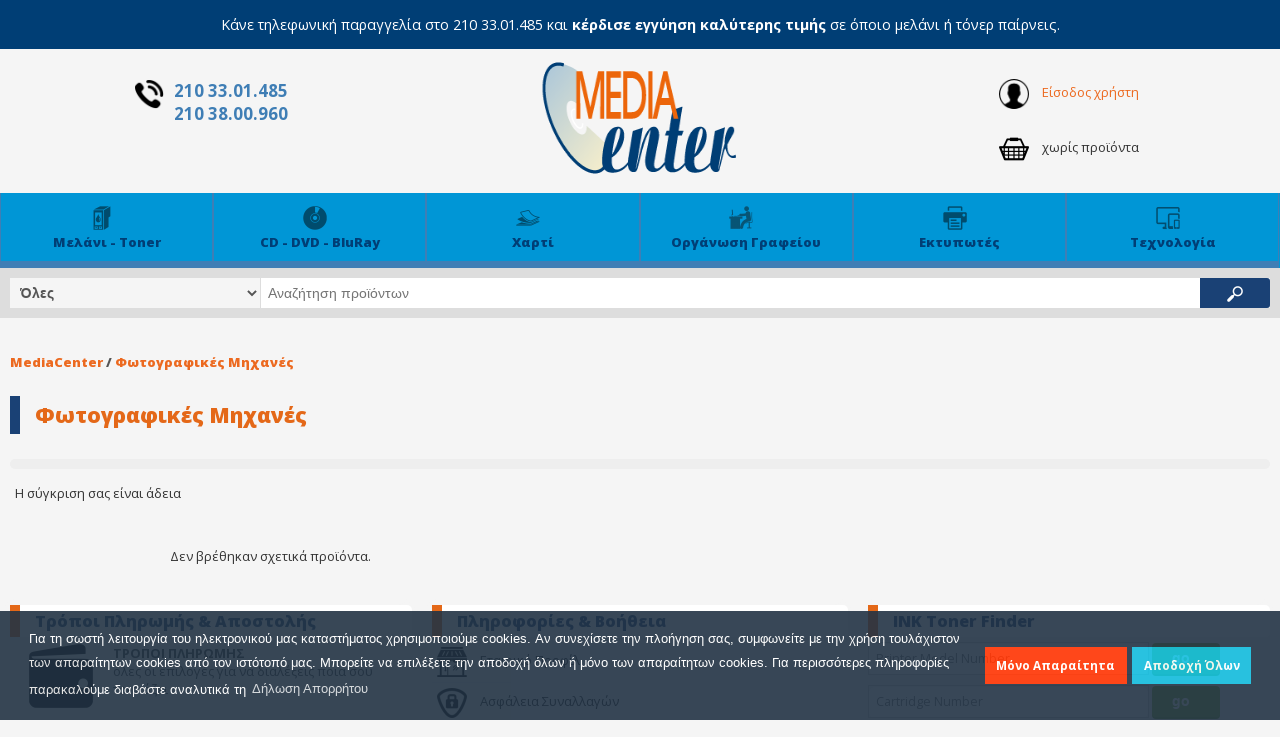

--- FILE ---
content_type: text/html; charset=utf-8
request_url: https://www.mediacenter.gr/?subcat=144
body_size: 25098
content:
<!DOCTYPE HTML>
<html>
<head>
	<meta http-equiv="Content-Type" content="text/html; charset=utf-8">
	<link href='//fonts.googleapis.com/css?family=Open+Sans:400,700,800&amp;subset=latin,greek-ext' rel='stylesheet' type='text/css'>
	<meta name="viewport" content="width=device-width, initial-scale=1.0, maximum-scale=1.0, user-scalable=no">
	<title>MediaCenter - Φωτογραφικές Μηχανές</title>
	<meta name="Description" content="Προϊόντα στην κατηγορία φωτογραφικές μηχανές με προσφορές, τιμές, διαθεσιμότητα και μεγάλη ποικιλία σε Αναλώσιμα για online αγορά στο MediaCenter, το ηλεκτρονικό κατάστημα για Αναλώσιμα και φωτογραφικές μηχανές.">
	<meta name="Keywords" content="φωτογραφικές μηχανές, φωτογραφικες μηχανες, φωτογραφικές μηχανές τιμές, φωτογραφικες μηχανες τιμες, φωτογραφικές μηχανές προσφορές, φωτογραφικες μηχανες προσφορες, φωτογραφικες μηχανες προσφορα, φωτογραφικές μηχανές προσφορα, φωτογραφικές μηχανές eshop, φωτογραφικες μηχανες eshop, φωτογραφικές μηχανές mediacenter, φωτογραφικες μηχανες mediacenter">
	<meta name="Robots" content="index,follow">
	<meta name="Revisit-after" content="14 days">

	<meta name="Author" content="Vistoweb">
	<meta name="dcterms.rightsHolder" content="Vistoweb">
	<meta name="dcterms.rights" content="Copyright 2007-2026 Vistoweb. All rights reserved.">
	<meta name="dcterms.dateCopyrighted" content="2026">

	<link rel="shortcut icon" type="image/png" href="//www.mediacenter.gr/images/mediacenter.gr.favicon.png">

	<script type="text/javascript" src="global/jquery-1.8.3.min.js"></script>
	<script type="text/javascript" src="global/jquery.cycle-3.0.3.all.js"></script>
	
	<!-- Twitter Card data -->
	<meta name="twitter:title" content="Φωτογραφικές Μηχανές">
	<meta name="twitter:description" content="Προϊόντα στην κατηγορία φωτογραφικές μηχανές με προσφορές, τιμές, διαθεσιμότητα και μεγάλη ποικιλία σε Αναλώσιμα για online αγορά στο MediaCenter, το ηλεκτρονικό κατάστημα για Αναλώσιμα και φωτογραφικές μηχανές.">
	<meta name="twitter:image" content="https://www.mediacenter.gr/images/white.jpg">

	<!-- Open Graph data -->
	<meta property="og:title" content="Φωτογραφικές Μηχανές">
	<meta property="og:description" content="Προϊόντα στην κατηγορία φωτογραφικές μηχανές με προσφορές, τιμές, διαθεσιμότητα και μεγάλη ποικιλία σε Αναλώσιμα για online αγορά στο MediaCenter, το ηλεκτρονικό κατάστημα για Αναλώσιμα και φωτογραφικές μηχανές.">
	<meta property="og:site_name" content="MediaCenter">
	<meta property="og:type" content="article">
	<meta property="og:url" content="https://www.mediacenter.gr/?subcat=144">
	<meta property="og:image" content="https://www.mediacenter.gr/images/white.jpg">

	<link rel="stylesheet" href="global/global.css" type="text/css">
	
	<style type="text/css">

	#website {width:960px; margin:0 auto;}
	
	.block_1of3 {float:left; width:33%;}
	.block_2of3 {float:left; width:34%;}
	.block_3of3 {float:left; width:33%;}
	
	.block_1of2 {float:left; width:50%;}
	.block_2of2 {float:left; width:50%;}

	.zoom_background:hover{
		background-size: 120% 120%;
	}
	
	.ellipsis {
		white-space: nowrap;
		overflow: hidden;
		text-overflow: ellipsis;
		-o-text-overflow: ellipsis;
		-moz-binding: url('assets/xml/ellipsis.xml#ellipsis');
	}
	
	.gridbox {margin:0.15%; margin-bottom:10px; display:inline-block; vertical-align: top; -webkit-box-sizing: border-box; -moz-box-sizing: border-box; box-sizing: border-box; position:relative; box-shadow:2px 1px 1px #cccccc; -webkit-box-shadow: 2px 1px 1px #cccccc; border:1px solid #dddddd; background-color: #ffffff;}
	
	.gridbox:hover, .gridbox:active {border:1px solid #9fafc4; -webkit-box-shadow: 0 0 10px #9fafc4; box-shadow: 0 0 10px #9fafc4; transition: box-shadow 0.5s linear;}
	
	.homegridbox {margin:0.15%; margin-bottom:10px; display:inline-block; vertical-align: top; -webkit-box-sizing: border-box; -moz-box-sizing: border-box; box-sizing: border-box; position:relative; box-shadow:2px 1px 1px #cccccc; -webkit-box-shadow: 2px 1px 1px #cccccc; border:1px solid #dddddd; background-color: #ffffff;}
	
	.homegridbox:hover, .homegridbox:active {border:1px solid #9fafc4; -webkit-box-shadow: 0 0 10px #9fafc4; box-shadow: 0 0 10px #9fafc4; transition: box-shadow 0.5s linear;}

	.catgridbox {margin:0.15%; margin-bottom:10px; display:inline-block; vertical-align: top; -webkit-box-sizing: border-box; -moz-box-sizing: border-box; box-sizing: border-box; position:relative; box-shadow:2px 1px 1px #cccccc; -webkit-box-shadow: 2px 1px 1px #cccccc; border:1px solid #dddddd; background-color: #ffffff;}
	
	.catgridbox:hover, .catgridbox:active {border:1px solid #9fafc4; -webkit-box-shadow: 0 0 10px #9fafc4; box-shadow: 0 0 10px #9fafc4; transition: box-shadow 0.5s linear;}

	.basketlines {border-bottom:1px solid #dddddd;}
	
	/* Desktop */
	@media screen and (min-width:980px)  {
		#website {width:100% !important; margin:0 auto !important;}
		.homegridbox {width:13.685714285714%;}
		.catgridbox {width:13.685714285714%; font-size:120%;}
		/*
		.listbox {width:49.4%;}
		*/
		.gridbox {width:99.4%;}
		.listbox {width:99.4%;}
		.no-desktop, .no-desktop * {display: none !important;}
		.mobile_only, .mobile_only * {display: none !important;}
		.tablet_only, .tablet_only * {display: none !important;}
	}

	/* Tablet */
	@media screen and (max-width: 979px)  {
		#website {width:100% !important; margin:0 auto !important;}
		.homegridbox {width:49.4%; font-size:200%;}
		.catgridbox {width:32.733333333333%; font-size:150%;}
		/*
		.listbox {width:99.4%;}
		*/
		.gridbox {width:99.4%; font-size:200%;}
		.listbox {width:99.4%;}
		.no-mobile, .no-mobile * {display: none !important;}
		.block_1of2 {float:left; width:100%;}
		.block_2of2 {float:left; width:100%;}
		.no_tablet, .no_tablet * {display: none !important;}
		.desktop_only, .desktop_only * {display: none !important;}
		.mobile_only, .mobile_only * {display: none !important;}
	}

	/* Mobile */
	@media screen and (max-width: 500px)  {
		#website {width:100% !important; margin:0 auto !important;}
		.homegridbox {width:99.4%; font-size:200%;}
		.catgridbox {width:99.4%; font-size:200%;}
		.gridbox {width:99.4%; font-size:200%;}
		.listbox {width:99.4%;}
		.no-mobile, .no-mobile * {display: none !important;}
		.block_1of2 {float:left; width:100%; text-align:center;}
		.block_2of2 {float:left; width:100%; text-align:center;}

		.desktop_only, .desktop_only * {display: none !important;}
		.tablet_only, .tablet_only * {display: none !important;}
		
		.block_1of3 {float:left; width:100%; margin-right: 5%; text-align:center;}
		.block_2of3 {float:left; width:100%; margin-right: 5%; text-align:center;}
		.block_3of3 {float:left; width:100%; margin-right: 5%; text-align:center;}
	}

	@media only screen {
		.print-only, .print-only * {display: none;}
		.no-print, .no-print * {}
	}

	@media only print
	{
		.no-print, .no-print * {display: none;}
		.print-only, .print-only * {}
		/* div {page-break-inside: avoid;} */
	}

	</style>
	
		<!-- CSS Styles Start -->

	<style type="text/css">
		body {
			background: #f5f5f5;
		}

		body, table, td, div, p {font-family: Open Sans, sans-serif; font-size: 13px; color: #333333;}
		
		p { margin: 10px 0px 10px 0px; }
		
		html {
		  -webkit-box-sizing: border-box;
		  -moz-box-sizing: border-box;
		  box-sizing: border-box;
		}
		*, *:before, *:after {
		  -webkit-box-sizing: inherit;
		  -moz-box-sizing: inherit;
		  box-sizing: inherit;
		  }

		
		.header_box {width:100%; background: #FF9933;}
		.header_box_inside {width:1000px; background: #FF9933; margin:0px auto;}
	
		.logo {width:200px; height:101px; border:0px;}
		
		#b2blogin {width:960px; padding:10px; background-color:#ec691f; margin:0px auto;}

		.footer_box {width:100%; background:url(images/noise.png) repeat #888888;}
		.footer_box_inside {width:1000px; margin:0px auto; background:url(images/noise.png) repeat #888888;}
		.footer_box_inside td {color:#fff; font-size:13.5px;}
		
		/*
		.top_box {width:980px; padding:10px; background-color:#888; border-radius: 0px 0px 5px 5px; margin:0px auto;}
		*/
		
		.top_box {width:980px; padding:10px; margin:0px auto;}

	/* Link */

		a:link, a:visited, a:active { color: #ec691f; text-decoration: none; font-weight: normal; }
		a:hover { color: #ec691f; text-decoration: underline; font-weight: normal; }

		a.top:link, a.top:visited, a.top:active{ color: #fff; text-decoration: none; font-weight: normal; }
		a.top:hover { color: #ec691f; text-decoration: none; font-weight: normal; }

		a.left:link, a.left:visited, a.left:active{ color: #222222; text-decoration: none; font-weight: normal; }
		a.left:hover { color: #ec691f; text-decoration: none; font-weight: normal; }
	
		a.bottom:link, a.bottom:visited, a.bottom:active{ color: #fff; text-decoration: none; font-weight: normal; }
		a.bottom:hover { color: #eee; text-decoration: none; font-weight: normal; }

		a.white:link, a.white:visited, a.white:active{ color: #fff; }
		a.white:hover { color: #fff; }

		a.dark:link, a.dark:visited, a.dark:active{ color: #413a35; }
		a.dark:hover { color: #413a35; }

		.pricetag_big {font-size: 15px; color: #ec691f; font-weight: bold;}
		.pricetag {font-size: 12px; color: #ec691f; font-weight: bold;}

		.dealer_pricetag_big {font-size: 15px; color: #ec691f; font-weight: bold;}
		.dealer_pricetag {font-size: 12px; color: #ec691f; font-weight: bold;}

		.bull { color: #FF9933; }
		
		.search_text { width:300px; font-size:11px; }
		
		.spec_title { border-bottom: 1px solid #eee; font-weight: bold; }
		.spec_value { border-bottom: 1px solid #eee; }
			

	/* BasketInfo */
		#BasketInfo a:link, #BasketInfo a:active, #BasketInfo a:visited {font-weight:800; color:#003e75; text-decoration:none;}
		#BasketInfo a:hover {text-decoration:none;}

		#BasketInfo .numberCircle {
			font-size:15px;
			line-height:15px;
			-moz-border-radius: 15px;
			border-radius: 15px;
			padding: 5px;
			background-color: #ffcc00;
			border: 2px solid #ffcc00;
		}
		
	/* Space */
	
		.space {font-size:10px; line-height:10px;}

	/* Filters */

		a.filter:link, a.filter:visited, a.filter:active{ color: #ec691f; text-decoration: none; font-weight: bold; padding:3px; margin:3px; border-radius:3px; white-space:nowrap; float:left;}
		a.filter:hover { color: #ec691f; background-color:#ccc; text-decoration: none; font-weight: bold; padding:3px; margin:3px; border-radius:3px; white-space:nowrap;}

		a.filter_selected:link, a.filter_selected:visited, a.filter_selected:active{ color: #fff; background-color:#ec691f; text-decoration: none; font-weight: bold; padding:3px; margin:3px; border-radius:3px; white-space:nowrap; float:left;}
		a.filter_selected:hover { color: #fff; background-color:#ec691f; text-decoration: none; font-weight: bold; padding:3px; margin:3px; border-radius:3px; white-space:nowrap;}

	/* Path */


		.path {padding-top:5px; padding-bottom:5px; color: #555; font-weight: 800;}
		a.path:link, a.path:visited, a.path:active { color: #ec691f; text-decoration: none; font-weight: 800;}
		a.path:hover { color: #ec691f; text-decoration: underline;}

		a.pagenum:link, a.pagenum:visited, a.pagenum:active { color: #ec691f; padding: 3px; text-decoration: none; font-weight: bold; border-radius:3px;}
		a.pagenum:hover { color: #333333; padding: 3px; text-decoration: underline; font-weight: bold;}

		td.pagenum {background:#f5f5f5; border-radius:3px; text-align:center;}
		td.pagenum_active {background:#ec691f; border-radius:3px; text-align:center;}
		td.pagenum_active a.pagenum {color: #fff;}
	
	/* HeadLines */

	
		h1 {font-size: 21px; font-weight: 800; color: #e46818; border-left: 10px solid #1a4175; padding: 5px 5px 5px 15px; margin: 0px; margin-bottom: 5px;}
		h2 {font-size: 16px; font-weight: 800; color: #1a4175; border-left: 10px solid #e46818; padding: 5px 5px 5px 15px; margin: 0px; border-radius:0px 5px 5px 0px ; margin-bottom: 5px; background-color:#ffffff; -webkit-box-shadow: 0 0 10px #f5f5f5; box-shadow: 0 0 10px #f5f5f5;}
		h3 {font-size: 13px; font-weight: 800; color: #1a4175; border-left: 10px solid #e46818; padding: 5px 5px 5px 15px; margin: 0px; border-radius:0px 5px 5px 0px ; margin-bottom: 5px; background-color:#ffffff; -webkit-box-shadow: 0 0 10px #f5f5f5; box-shadow: 0 0 10px #f5f5f5;}

		#product_page h1 {font-size:25px; line-height:1.2em; font-weight:800;}
		
	/* Forms */

	/*
		.button { border: 2px solid #eeeeee; background-color: #ffcc33; cursor:pointer; color:#555; font-size:14px; font-weight: bold; border-radius:3px; padding:5px; transition: background-color 1s linear;}
		.button:hover { background-color: #ec691f; cursor:pointer; color:#fff; transition: background-color 1s linear;}
	*/
		
		.textbox {
			width:250px; 
			text-align:left;
		}
	
		.textarea {
			 width:370px;  height:180px;
			text-align:left;
		}
		
		.quantitybox {
			text-align:right;
		}
	
		.selectbox {
			text-align:left;
		}
		
		.selectbox, .quantitybox, .pricebox, .textarea, .textbox {
			font-family: Open Sans, sans-serif;
			font-size:12.5px;
			padding:7px;
			border:1px solid #CCCCCC; color: #333;
		    -webkit-box-shadow:inset 0px 1px 6px #eee;
			box-shadow: inset 0px 1px 6px #eee;
		}
		

		
		.greenbutton {
			font-family: Open Sans, sans-serif; font-size:12.5px;
			border: none;  color: white; width: 106px; height: 34px;
			background-image:url(../images/rounded-button.jpg); background-repeat:no-repeat; background-position:center;
		}

		.basketbox {
			font-family: Open Sans, sans-serif; font-size: 14px; color: #333333; padding:0px; text-align: right; border:none; width:70px;
		}


	/* Offers, New & Choice */

		.choice { float:left; text-align:center; padding:4px; background-color:#d1cc78; color:#fff; font-weight: bold;  border-radius:5px; margin-right:3px;}
		.new { float:left; text-align:center; padding:4px; background-color:#d03f31; color:#fff; font-weight: bold;  border-radius:5px; margin-right:3px;}
		.offer { float:left; text-align:center; padding:4px; background-color:#639813; color:#fff; font-weight: bold;  border-radius:5px; margin-right:3px;}
		.discount { float:left; text-align:center; padding:4px; background-color:#1f7973; color:#fff; font-weight: bold;  border-radius:5px; margin-right:3px;}
		.installments { float:left; text-align:center; padding:4px; background-color:#336699; color:#fff; font-weight: bold;  border-radius:5px; margin-right:3px;}
		
	/* HomeSlider */
	
		.homeslider_slidebox {width:728px; height:350px; position:relative; cursor:pointer;}
		.homeslider_linkbox {position:absolute; left:0px; top:0px; width:728px; height:350px; z-index:51;}
		.homeslider_pricetag {position:absolute; right:10px; top:0px; padding:45px 0px 0px 0px; width:200px; height:200px; letter-spacing:-1px; font-size:35px; font-weight:bold; line-height:35px; background:url(images/pricetag.png) center top no-repeat; text-align:center; z-index:50;}
		.homeslider_titlebox {position:absolute; right:10px; top:150px; width:260px; padding:15px; font-size: 20px; color: #CF6619; font-weight:bold; text-shadow:1px 1px #222; z-index:49;}
		.homeslider_briefbox {position:absolute; right:10px; top:230px; width:260px; padding:15px; font-size: 14px; color: #333333; font-weight:normal; z-index:48;}
		.homeslider_background {position:absolute; left:0px; top:0px; width:728px; height:350px; z-index:47;}

		.homeslider_nav a {
			display:block;
			width:22px;
			height:22px;
			background:url(images/bullets.png) no-repeat;
			text-indent:-9999px;
			border:0;
			margin-right:3px;
			float:left;
		}
		
		.homeslider_nav a.active {background-position:0 -22px;}

	/* Tab Menu */
	
		#tab_menu {width:100%; margin:10px 0px 10px 0px; background:url(images/pixel-bbb.png) left bottom repeat-x #ffffff;}
		#tab_menu .tab_box {padding:10px; float:left; color:#bbbbbb; font-weight:bold; text-decoration:none; background:#f5f5f5; border-left:1px solid #bbbbbb; border-top:1px solid #bbbbbb; border-right:1px solid #bbbbbb; border-bottom:1px solid #bbbbbb; margin:0px 3px 0px 0px; border-radius: 1px 1px 0px 0px; cursor:pointer;}
		#tab_menu .current {padding:10px; float:left; color:#bbbbbb; font-weight:bold; text-decoration:none; background:#FFFFFF; border-left:1px solid #bbbbbb; border-top:1px solid #bbbbbb; border-right:1px solid #bbbbbb; border-bottom:2px solid #ffffff; margin:0px 3px 0px 0px; border-radius: 1px 1px 0px 0px; cursor:pointer; box-shadow: 0 -2px 2px #ddd; -webkit-box-shadow: 0 -2px 2px #ddd;}

		#tab_menu .tab_box:hover { border-top: 1px solid #9fbade; background-color:#F5F5F5; transition: background-color 1s linear;}
		#tab_menu .current:hover { border-top: 1px solid #1a4175; background-color:#FFFFFF;}

		#tab_menu a.tab_link:link, #tab_menu a.tab_link:visited, #tab_menu a.tab_link:active, #tab_menu a.tab_link:hover { color:#1a4175; font-weight:bold; text-decoration:none;}

	/* Box List */

		a.prd_link:link, a.prd_link:visited, a.prd_link:active {
			color: #0092db;
			font-weight: 800;
			text-decoration: none;
			font-size: 16px;
			line-height: 1.2em;
		}
		a.prd_link:hover { color: #1985c2;}

		.product_brief_small { color: #ec691f; font-weight: normal; padding-top:10px; }

		.prd_price { color:#414b54; font-size:25px; line-height:1.2em; font-weight:800; white-space:nowrap; }
		.prd_listprice { color: #ec691f; font-weight: bold; white-space:nowrap; text-decoration: line-through; }
		.prd_pricesaving { color: #ec691f; font-weight: bold; white-space:nowrap; }
		.prd_pricenetandvat { color: #777; font-weight: normal; white-space:nowrap; }
		.price_call_small { color: #ec691f; font-weight: bold; white-space:nowrap; }
		
		.availability_0 {color: #993333; font-weight: bold;}
		.availability_1 {color: #ff6633; font-weight: bold;}
		.availability_2 {color: #336699; font-weight: bold;}
		.availability_3 {color: #006666; font-weight: bold;}
		.availability_4 {color: #006633; font-weight: bold;}
		.availability_5 {color: #009966; font-weight: bold;}


		.availability_call {color: #ff6633; font-weight: bold;}
		.availability_limited {color: #006633; font-weight: bold;}
		.availability_good {color: #009966; font-weight: bold;}
		
		a.addtobasket_link:link, a.addtobasket_link:visited, a.addtobasket_link:active { color: #ffffff; text-decoration: none; font-weight: bold; background:url(images/bg-basket.png) right center no-repeat #FF9933; padding: 5px 24px 5px 5px; white-space:nowrap; border-radius:3px; transition: background 1s linear;}
		a.addtobasket_link:hover { color: #333333; text-decoration: none; white-space:nowrap; background:url(images/bg-basket.png) right center no-repeat #ffba00; transition: background 1s linear;}

		a.viewproduct_link:link, a.viewproduct_link:visited, a.viewproduct_link:active { color: #ffffff; text-decoration: none; font-weight: bold; background:url(images/next.png) right center no-repeat #FF9933; padding: 5px 24px 5px 5px; white-space:nowrap; border-radius:3px; transition: background 1s linear;}
		a.viewproduct_link:hover { color: #333333; text-decoration: none; white-space:nowrap; background:url(images/next.png) right center no-repeat #ffba00; transition: background 1s linear;}
		
		/*
		.addtobasket_button { border:none; color: #ffffff; text-decoration: none; cursor:pointer; font-weight: bold; background:url(images/bg-basket.png) right center no-repeat #FF9933; padding: 5px 24px 5px 5px; white-space:nowrap; border-radius:3px; transition: background 1s linear;}
		.addtobasket_button:hover { border:none; color: #333333; text-decoration: none; cursor:pointer; white-space:nowrap; background:url(images/bg-basket.png) right center no-repeat #ffba00; transition: background 1s linear;}
	
		.addtowishlist_button { border:none; color: #ffffff; text-decoration: none; cursor:pointer; font-weight: bold; background:url(images/favorite-7-32.png) right center no-repeat #ddd; padding: 5px 24px 5px 5px; white-space:nowrap; border-radius:3px; transition: background 1s linear;}
		.addtowishlist_button:hover { border:none; color: #333333; text-decoration: none; cursor:pointer; white-space:nowrap; background:url(images/favorite-7-32.png) right center no-repeat #ffba00; transition: background 1s linear;}
	
		.addtocompare_button { border:none; color: #ffffff; text-decoration: none; cursor:pointer; font-weight: bold; background:url(images/compare-32.png) right center no-repeat #eee; padding: 5px 24px 5px 5px; white-space:nowrap; border-radius:3px; transition: background 1s linear;}
		.addtocompare_button:hover { border:none; color: #333333; text-decoration: none; cursor:pointer; white-space:nowrap; background:url(images/compare-32.png) right center no-repeat #ffba00; transition: background 1s linear;}
		*/

.button, .addtobasket_button, .addtowishlist_button, .addtocompare_button {
	-webkit-font-smoothing: antialiased;
	-moz-osx-font-smoothing: grayscale;
	-webkit-box-sizing: border-box;
	-moz-box-sizing: border-box;
	box-sizing: border-box;
	border: none;
	border-radius: 4px;
	cursor: pointer;
	display: inline-block;
	font-size: 14px;
	font-weight: 800;
	line-height: 1.5;
	margin: 0;
	padding: 5px 30px 5px 20px;
	text-align: center;
	text-decoration: none;
	white-space:nowrap;

	color: #fff;
	background-color: #82b440;
	box-shadow: 0 2px 0 #6f9a37; -webkit-box-shadow: 0 2px 0 #6f9a37;
	transition: background 0.5s linear;
}
.button:hover {background-color: #6f9a37;}

.addtobasket_button {background:url(images/shopping-32.png); background-repeat:no-repeat; background-position:95% 50%; background-size:auto 70%; background-color:#82b440; box-shadow:0 2px 0 #6f9a37; -webkit-box-shadow: 0 2px 0 #6f9a37;}
.addtobasket_button:hover {background-color: #6f9a37;}

.addtocompare_button {background:url(images/compare-32.png); background-repeat:no-repeat; background-position:95% 50%; background-size:auto 70%; background-color:#CCCCCC; box-shadow:0 2px 0 #555555; -webkit-box-shadow:0 2px 0 #555555; min-width:160px;}
.addtocompare_button:hover {background-color: #555555;}

.addtowishlist_button {background:url(images/favorite-7-32.png); background-repeat:no-repeat; background-position:95% 50%; background-size:auto 70%; background-color:#BBBBBB; box-shadow:0 2px 0 #555555; -webkit-box-shadow:0 2px 0 #555555; min-width:160px;}
.addtowishlist_button:hover {background-color: #555555;}


	
		.addtobasket_box { margin-top:10px;}
		
		tr.list_row td { border-bottom:1pt solid #eee;}	
	
		/*
		width:100%; z-index:16; position: fixed; right:0px; top:0px; color: #fff; background-color: #4ea5cd; border-color: #3b8eb5; text-shadow: 0 1px 0 rgba(0,0,0,.5);  box-shadow: inset 0 -1px 0 rgba(255,255,255,.4); border: 1px solid;
		*/

		#basket_message
		{
			padding:20px;
			border-radius: 5px;
			background-color: #666666;
			border: 5px solid #545454;
			box-shadow: 2px 1px #666666;
			color: #ffffff;
			
			box-sizing: border-box;
			background-size: 40px 40px;
			background-image: linear-gradient(135deg, rgba(255, 255, 255, .05) 25%, transparent 25%, transparent 50%, rgba(255, 255, 255, .05) 50%, rgba(255, 255, 255, .05) 75%, transparent 75%, transparent);

			text-shadow: 0 1px 0 rgba(0,0,0,.5);
			text-align:center;
			 
			position: fixed;
			left: 50%;
			top: 50%;
			z-index: 903;
			width: 300px;
			margin-left: -150px; /* half of width */
			height: 180px;
			margin-top: -90px; /* half of height */
		}

		#basket_message .message_title {
			font-size:110%; font-weight: bold;
		}


		#ajaxpop_message
		{
			padding:20px;
			border-radius: 5px;
			background-color: #666666;
			border: 5px solid #545454;
			box-shadow: 2px 1px #666666;
			color: #ffffff;
			
			box-sizing: border-box;
			background-size: 40px 40px;
			background-image: linear-gradient(135deg, rgba(255, 255, 255, .05) 25%, transparent 25%, transparent 50%, rgba(255, 255, 255, .05) 50%, rgba(255, 255, 255, .05) 75%, transparent 75%, transparent);

			text-shadow: 0 1px 0 rgba(0,0,0,.5);
			text-align:center;
			 
			position: fixed;
			left: 50%;
			top: 50%;
			z-index: 903;
			width: 300px;
			margin-left: -150px; /* half of width */
			height: 180px;
			margin-top: -90px; /* half of height */
		}

		#ajaxpop_message .message_title {
			font-size:110%; font-weight: bold;
		}
		
		
		#back-to-top {
			position: fixed;
			bottom: 70px;
			right: 40px;
			z-index: 9999;
			width: 32px;
			height: 32px;
			text-align: center;
			line-height: 30px;
			background: #0096d6;
			color: #fff;
			cursor: pointer;
			border: 0;
			border-radius: 2px;
			text-decoration: none;
			transition: opacity 0.2s ease-out;
			opacity: 0;
		}
		#back-to-top:hover {
			background: #f36b1f;
			color: #fff;
		}
		#back-to-top.show {
			opacity: 1;
		}
	</style>

	<!-- CSS Styles End -->
	
	<!-- Side Bar Menu Start -->

	<style type="text/css">

	/*Credits: Dynamic Drive CSS Library */
	/*URL: http://www.dynamicdrive.com/style/ */

	.sidebarmenu ul{
	margin: 0;
	padding: 0;
	list-style-type: none;
	font-weight: bold;
	width: 100%; /* Main Menu Item widths */
	z-index:902;
	}
	 
	.sidebarmenu ul li{
	position: relative;
	}

	/* Top level menu links style */
	.sidebarmenu ul li a{
	display: block;
	overflow: auto; /*force hasLayout in IE7 */
	color: black;
	text-decoration: none;
	padding: 6px;
	border-bottom: 1px solid #fff;
	border-top: 1px solid #fff;
	}

	.sidebarmenu ul li a:link, .sidebarmenu ul li a:visited, .sidebarmenu ul li a:active{
	background-color: #dedede; /*background of tabs (default state)*/
	transition: background-color 1s linear;
	}

	.sidebarmenu ul li a:visited{
	color: black;
	}

	.sidebarmenu ul li a:hover{
	background-color: #FF9933;
	transition: background-color 1s linear;
	}

	/*Sub level menu items */
	.sidebarmenu ul li ul{
	border-left: 2px solid #fff;
	border-right: 2px solid #fff;
	position: absolute;
	width: 190px; /*Sub Menu Items width */
	top: 0;
	visibility: hidden;
	}

	.sidebarmenu a.subfolderstyle{
	background: url(images/right_white.png) no-repeat 97% 50%;
	}

	/* Holly Hack for IE \*/
	* html .sidebarmenu ul li { float: left; height: 1%; }
	* html .sidebarmenu ul li a { height: 1%; }
	/* End */

	</style>

	<!-- BxSlider -->
	<script type="text/javascript" src="global/jquery.bxslider/jquery.bxslider.js"></script>
	<link rel="stylesheet" href="global/jquery.bxslider/jquery.bxslider.custom.css" type="text/css">
	
	<script>
    $(document).ready(function() {
		if(window.navigator.userAgent.toLowerCase().indexOf("chrome") > 0) {
			$("body").on("mousedown", ".bx-viewport a", function() { 
				if($(this).attr("href") && $(this).attr("href") != "#") {
					window.location=$(this).attr("href"); 
				} 
			});
		}
	});
	</script>

	<!-- fancyBox -->
	<script type="text/javascript" src="global/fancybox/lib/jquery.mousewheel-3.0.6.pack.js"></script>
    <link rel="stylesheet" href="global/fancybox/source/jquery.fancybox.css?v=2.1.5" type="text/css" media="screen">
    <script type="text/javascript" src="global/fancybox/source/jquery.fancybox.pack.js?v=2.1.1"></script>
    <script type="text/javascript" src="global/fancybox/source/helpers/jquery.fancybox-media.js?v=1.0.4"></script>
    <script type="text/javascript">
        $(document).ready(function() {
            $(".fancybox").fancybox({
                closeBtn  : true,
                padding : 2,
                title : {
                    type : 'null' // 'float', 'inside', 'outside' or 'over'
                }		
            });
            $('.fancybox-media').fancybox({
                closeBtn  : false,
                padding : 2,
                openEffect  : 'none',
                closeEffect : 'none',
                helpers : {
                    media : {}
                },
                title : {
                    type : 'null' // 'float', 'inside', 'outside' or 'over'
                }		
            });
        });
    </script>
   
    <script type="text/javascript">
        $(document).ready(function() {
			$('.addtoprint_button').click(function() {
				window.print();
				return false;
			});
        });
    </script>
	
    <script type="text/javascript">
        $(document).ready(function() {
			if ($('#back-to-top').length) {
				var scrollTrigger = 100, // px
					backToTop = function () {
						var scrollTop = $(window).scrollTop();
						if (scrollTop > scrollTrigger) {
							$('#back-to-top').addClass('show');
						} else {
							$('#back-to-top').removeClass('show');
						}
					};
				backToTop();
				$(window).on('scroll', function () {
					backToTop();
				});
				$('#back-to-top').on('click', function (e) {
					e.preventDefault();
					$('html,body').animate({
						scrollTop: 0
					}, 700);
				});
			}
        });
    </script>
 
 
<link rel="stylesheet" type="text/css" href="https://cdnjs.cloudflare.com/ajax/libs/cookieconsent2/3.1.1/cookieconsent.min.css" />
<style>
.cc-banner {
	opacity:0.9;
	z-index:18000000;
}
.cc-banner:hover {
	opacity:1;
}
.cc-message {
	font-size:13px;
}

.cc-highlight a, cc-compliance a {font-weight:bold; text-decoration:none;}

.cc-highlight .cc-btn:first-child {
    background-color: #ff3300;
    border-color: transparent;
}

.cc-highlight .cc-btn:first-child:hover {
    background-color: #ff3300;
    border-color: transparent;
}

.cc-revoke {bottom:0px; left:10px; border-radius:5px 5px 0px 0px; background:#234; padding:10px; color:#fff; text-decoration:none;}

</style>
<script src="https://cdnjs.cloudflare.com/ajax/libs/cookieconsent2/3.1.1/cookieconsent.min.js" data-cfasync="false"></script>
<script>


// Skroutz Analytics

	(function(a,b,c,d,e,f,g){a['SkroutzAnalyticsObject']=e;a[e]= a[e] || function(){
	  (a[e].q = a[e].q || []).push(arguments);};f=b.createElement(c);f.async=true;
	  f.src=d;g=b.getElementsByTagName(c)[0];g.parentNode.insertBefore(f,g);
	})(window,document,'script','https://analytics.skroutz.gr/analytics.min.js','skroutz_analytics');
	skroutz_analytics('session', 'connect', 'SA-3722-4437');	



// Google Analytics

	(function(i,s,o,g,r,a,m){i['GoogleAnalyticsObject']=r;i[r]=i[r]||function(){
	  (i[r].q=i[r].q||[]).push(arguments)},i[r].l=1*new Date();a=s.createElement(o),
	  m=s.getElementsByTagName(o)[0];a.async=1;a.src=g;m.parentNode.insertBefore(a,m)
	})(window,document,'script','//www.google-analytics.com/analytics.js','ga');
	ga('create', 'UA-79202900-1', 'auto');
	ga('send', 'pageview');



window.addEventListener('load', function(){
  window.cookieconsent.initialise({
   revokeBtn: "<div class='cc-revoke'>&#127850; Cookies</div>",
   type: "opt-in",
   palette: {
       popup: {
           background: "#234",
           text: "#fff"
        },
       button: {
           background: "#1bd",
           text: "#fff"
        }
    },
   content: {
       message: "Για τη σωστή λειτουργία του ηλεκτρονικού μας καταστήματος χρησιμοποιούμε cookies. Αν συνεχίσετε την πλοήγηση σας, συμφωνείτε με την χρήση τουλάχιστον των απαραίτητων cookies από τον ιστότοπό μας. Μπορείτε να επιλέξετε την αποδοχή όλων ή μόνο των απαραίτητων cookies. Για περισσότερες πληροφορίες παρακαλούμε διαβάστε αναλυτικά τη",
       link: "Δήλωση Απορρήτου",
       allow: "Αποδοχή Όλων",
       deny: "Μόνο Απαραίτητα",
       href: "https://www.mediacenter.gr/?page=privacy"
    },
    onInitialise: function(status) {
      if(status == cookieconsent.status.allow) myScripts();
    },
    onStatusChange: function(status) {
      if (this.hasConsented()) myScripts();
    }
  })
});

function myScripts() {



// Zopim Live Chat Script

	window.$zopim||(function(d,s){var z=$zopim=function(c){z._.push(c)},$=z.s=
	d.createElement(s),e=d.getElementsByTagName(s)[0];z.set=function(o){z.set.
	_.push(o)};z._=[];z.set._=[];$.async=!0;$.setAttribute("charset","utf-8");
	$.src="//v2.zopim.com/?1H9sVSGF1swlexWrEwLCitKX4Sk7UpFT";z.t=+new Date;$.
	type="text/javascript";e.parentNode.insertBefore($,e)})(document,"script");

}



</script>


</head>
<body>

<div id="website">

	

<div style="width:100%; background:#003e75;" class="no-print">
	<div style="width:100%; margin:0 auto;">
		<div style="padding:15px; text-align:center; color:#fff; font-size:110%;">
			Κάνε τηλεφωνική παραγγελία στο 210 33.01.485 και <b>κέρδισε εγγύηση καλύτερης τιμής</b> σε όποιο μελάνι ή τόνερ παίρνεις.
		</div>
	</div>
</div>


<div style="width:100%; margin:0 auto;" class="no-print">
	<div style='width:33%; float:left; text-align:left;'>
	
		<div style="margin-top:30px; font-size:130%; font-weight:bold; color: #3f7eb5; display:flex; width:100%; justify-content:center; vertical-align:center;" class="desktop_only"><img src="images/phone.png" alt="Καλέστε μας στο 2103301485" style="vertical-align:middle; margin-right:10px; width:30px; height:30px; border:0px;"> 210 33.01.485
		<br>210 38.00.960</div>
	
	</div>
	<div style="width:34%; float:left; text-align:center;"><a href="https://www.mediacenter.gr/" class="top"><img src="images/logo.png" class="logo" style="height:120px; margin:10px 0px 10px 0px;" alt="MediaCenter"></a></div>
	<div style='width:33%; float:right; text-align:right;'>

				<div style="margin-top:30px; display:flex; width:100%; justify-content:center; vertical-align:center;"><a href="https://www.mediacenter.gr/?page=login"><img src="images/user.png" alt="Είσοδος" style="vertical-align:middle; margin-right:10px; width:30px; height:30px; border:0px;"> Είσοδος<span class="desktop_only"> χρήστη</span></a></div>
		
		<div id="BasketInfo" style="display:flex; width:100%; height:80px; justify-content:center; vertical-align:center;">&nbsp;</div>
	
	</div>
	<div style="clear:both"></div>
</div>

<div style="width:100%; margin:0 auto;" class="print-only">

	<div class="block_1of2">
		<div style="padding:10px;">
			<a href="https://www.mediacenter.gr/" class="top"><img src="images/logo.png" class="logo" alt="MediaCenter"></a>
		</div>
	</div>

	<div style="text-align:right;" class="block_2of2">

		<div style="padding:10px;">
		
	<b>MediaCenter</b><br>
	Διεύθυνση: Οδός Μπόταση 10, Αθήνα 10 682, Αττική<br>
	Τηλέφωνο: 210 33 01 485 / 210 38 00 960<br>
	Fax: 210 33 01 822<br>
	Email: <a href=mailto:media@mediacenter.gr>media@mediacenter.gr</a><br>
	Web: <a href=https://www.mediacenter.gr>www.mediacenter.gr</a><br>
	        <p>Ημερομηνία: 22/1/2026</p>
		</div>
	</div>

	<div style="clear:both"></div>

</div>


<style scoped>

#desktopgroups .classbutton {float:left; width:16.66%; cursor:pointer; -webkit-touch-callout: none; -webkit-user-select: none; -khtml-user-select: none; -moz-user-select: none; -ms-user-select: none; user-select: none;}
#desktopgroups .classbutton a:link, #desktopgroups .classbutton a:active, #desktopgroups .classbutton a:visited {font-weight:800; color:#003e75; text-decoration:none;}
#desktopgroups .classbutton a:hover {text-decoration:none;}
#desktopgroups .classbutton div {padding:10px; text-overflow: ellipsis; white-space: nowrap; background-color:#0096d6; text-align:center; border-left:1px solid #3f7eb5; border-right:1px solid #3f7eb5; border-bottom:7px solid #3f7eb5;}
#desktopgroups .classbutton div:hover {background-color:#50b8e4;}
#desktopgroups .classbutton .active {background-color:#f36b1f; border-left:1px solid #a94c17; border-right:1px solid #a94c17; border-bottom:7px solid #a94c17;}
#desktopgroups .classbutton .active:hover {background-color:#f36b1f;}
#desktopgroups .classbutton .active a {color: #111111;}

#desktopgroups .classbutton img {width:50px; vertical-align:middle; margin-right:10px; opacity:0.7;}
#desktopgroups .classbutton .active img {opacity:0.9;}

/* desktopgroups */
#desktopgroups {width:100%;}
#desktopgroups .groupbox {display:inline-block; width:980px; margin-left:-490px; left:50%; box-shadow: 2px 2px 2px #dddddd; z-index:1999; position:absolute; background-color:#fff; display:none; font-weight:800; color:#333;}

#desktopgroups a.desktop_link:link, #desktopgroups a.desktop_link:visited, #desktopgroups a.desktop_link:active {font-weight:800; color:#333333; text-decoration:none;}
#desktopgroups a.desktop_link:hover {color:#f36b1f; text-decoration:none;}

</style>

<div id="desktopgroups" class="no-mobile">

	<div style="width:100%; background-color:#0096d6;">
					<div class="classbutton" id="desktop_button_3"><div><a href="javascript:showdesktopmenu('desktop_group_3');" class="desktop_button">
			
			<img src="crop.php?src=files/media/267.png&amp;width=30&amp;height=30" alt="Μελάνι - Toner" style="vertical-align:middle; margin-right:10px; width:30px; height:30px; border:0px;"><br>
			
			Μελάνι - Toner</a></div></div>
						<div class="classbutton" id="desktop_button_4"><div><a href="javascript:showdesktopmenu('desktop_group_4');" class="desktop_button">
			
			<img src="crop.php?src=files/media/268.png&amp;width=30&amp;height=30" alt="CD - DVD - BluRay" style="vertical-align:middle; margin-right:10px; width:30px; height:30px; border:0px;"><br>
			
			CD - DVD - BluRay</a></div></div>
						<div class="classbutton" id="desktop_button_5"><div><a href="javascript:showdesktopmenu('desktop_group_5');" class="desktop_button">
			
			<img src="crop.php?src=files/media/269.png&amp;width=30&amp;height=30" alt="Χαρτί" style="vertical-align:middle; margin-right:10px; width:30px; height:30px; border:0px;"><br>
			
			Χαρτί</a></div></div>
						<div class="classbutton" id="desktop_button_2"><div><a href="javascript:showdesktopmenu('desktop_group_2');" class="desktop_button">
			
			<img src="crop.php?src=files/media/266.png&amp;width=30&amp;height=30" alt="Οργάνωση Γραφείου" style="vertical-align:middle; margin-right:10px; width:30px; height:30px; border:0px;"><br>
			
			Οργάνωση Γραφείου</a></div></div>
						<div class="classbutton" id="desktop_button_6"><div><a href="javascript:showdesktopmenu('desktop_group_6');" class="desktop_button">
			
			<img src="crop.php?src=files/media/270.png&amp;width=30&amp;height=30" alt="Εκτυπωτές" style="vertical-align:middle; margin-right:10px; width:30px; height:30px; border:0px;"><br>
			
			Εκτυπωτές</a></div></div>
						<div class="classbutton" id="desktop_button_1"><div><a href="javascript:showdesktopmenu('desktop_group_1');" class="desktop_button">
			
			<img src="crop.php?src=files/media/265.png&amp;width=30&amp;height=30" alt="Τεχνολογία" style="vertical-align:middle; margin-right:10px; width:30px; height:30px; border:0px;"><br>
			
			Τεχνολογία</a></div></div>
					<div style="clear:both"></div>
	</div>

	
	<div id="desktop_group_3" style="border:1px solid #fff;" class="groupbox">
		<div style="padding:10px; vertical-align:top;">
		
			<div style="background-color:#DDDDDD; padding:5px;"><img src="crop.php?src=files/media/267.png&amp;width=30&amp;height=30" alt="Μελάνι - Toner" style="vertical-align:middle; margin-right:10px; width:30px; height:30px; border:0px;">Μελάνι - Toner</div>

							<div style="border-bottom:1px solid #eeeeee; padding:5px;"><a href="https://www.mediacenter.gr/?section=inkfinder" class="desktop_link">
					<img src="crop.php?src=images/inkfinder.png&amp;width=30&amp;height=30" alt="Εφαρμογή InkFinder" style="vertical-align:middle; margin-right:10px; width:30px; height:30px; border:0px;">
					Εφαρμογή InkFinder
				</a></div>

				<div style="border-bottom:1px solid #eeeeee; padding:5px;">
					<form action="https://www.mediacenter.gr/" method="GET">
						Μοντέλο εκτυπωτή:<br>
						<input type="hidden" name="section" value="inkfinder">
						<input type="text" name="modelkey" value="" class='textbox' style='width:70%;' placeholder="Printer Model Number">
						<input type="submit" class="button" value="go">
					</form>
				</div>
				<div style="border-bottom:1px solid #eeeeee; padding:5px;">
					<form action="https://www.mediacenter.gr/" method="GET">
						Μοντέλο του cartridge:<br>
						<input type="text" name="cartridgekey" value="" class='textbox' style='width:70%;' placeholder="Cartridge Number">
						<input type="submit" class="button" value="go">
					</form>
				</div>
					
			
						<div style="display:inline-block; text-align:center; width:19%;">
							<div style="padding:10px;">
								<a href="https://www.mediacenter.gr/?subcat=1" class="desktop_link">
									<img src="crop.php?src=files/media/151.jpg&amp;width=90&amp;height=90" alt="Toner" style="vertical-align:middle; margin-right:10px; width:90px; height:90px; border:0px;"><br>
									Toner								</a>
							</div>
						</div>

					
						<div style="display:inline-block; text-align:center; width:19%;">
							<div style="padding:10px;">
								<a href="https://www.mediacenter.gr/?subcat=2" class="desktop_link">
									<img src="crop.php?src=files/media/190.jpg&amp;width=90&amp;height=90" alt="Ink" style="vertical-align:middle; margin-right:10px; width:90px; height:90px; border:0px;"><br>
									Ink								</a>
							</div>
						</div>

					
						<div style="display:inline-block; text-align:center; width:19%;">
							<div style="padding:10px;">
								<a href="https://www.mediacenter.gr/?subcat=3" class="desktop_link">
									<img src="crop.php?src=files/media/197.jpg&amp;width=90&amp;height=90" alt="Ribbon" style="vertical-align:middle; margin-right:10px; width:90px; height:90px; border:0px;"><br>
									Ribbon								</a>
							</div>
						</div>

					
						<div style="display:inline-block; text-align:center; width:19%;">
							<div style="padding:10px;">
								<a href="https://www.mediacenter.gr/?subcat=12" class="desktop_link">
									<img src="crop.php?src=files/media/18827.jpeg&amp;width=90&amp;height=90" alt="DRUM" style="vertical-align:middle; margin-right:10px; width:90px; height:90px; border:0px;"><br>
									DRUM								</a>
							</div>
						</div>

					
						<div style="display:inline-block; text-align:center; width:19%;">
							<div style="padding:10px;">
								<a href="https://www.mediacenter.gr/?subcat=146" class="desktop_link">
									<img src="crop.php?src=files/media/18825.jpg&amp;width=90&amp;height=90" alt="Fuser Units" style="vertical-align:middle; margin-right:10px; width:90px; height:90px; border:0px;"><br>
									Fuser Units								</a>
							</div>
						</div>

					
		</div>
	</div>

	
	<div id="desktop_group_4" style="border:1px solid #fff;" class="groupbox">
		<div style="padding:10px; vertical-align:top;">
		
			<div style="background-color:#DDDDDD; padding:5px;"><img src="crop.php?src=files/media/268.png&amp;width=30&amp;height=30" alt="CD - DVD - BluRay" style="vertical-align:middle; margin-right:10px; width:30px; height:30px; border:0px;">CD - DVD - BluRay</div>

					
			
						<div style="display:inline-block; text-align:center; width:19%;">
							<div style="padding:10px;">
								<a href="https://www.mediacenter.gr/?subcat=4" class="desktop_link">
									<img src="crop.php?src=files/media/203.jpg&amp;width=90&amp;height=90" alt="DVD Media" style="vertical-align:middle; margin-right:10px; width:90px; height:90px; border:0px;"><br>
									DVD Media								</a>
							</div>
						</div>

					
						<div style="display:inline-block; text-align:center; width:19%;">
							<div style="padding:10px;">
								<a href="https://www.mediacenter.gr/?subcat=5" class="desktop_link">
									<img src="crop.php?src=files/media/205.jpg&amp;width=90&amp;height=90" alt="CD Media" style="vertical-align:middle; margin-right:10px; width:90px; height:90px; border:0px;"><br>
									CD Media								</a>
							</div>
						</div>

					
						<div style="display:inline-block; text-align:center; width:19%;">
							<div style="padding:10px;">
								<a href="https://www.mediacenter.gr/?subcat=6" class="desktop_link">
									<img src="crop.php?src=files/media/211.jpg&amp;width=90&amp;height=90" alt="Blu-Ray Disc" style="vertical-align:middle; margin-right:10px; width:90px; height:90px; border:0px;"><br>
									Blu-Ray Disc								</a>
							</div>
						</div>

					
						<div style="display:inline-block; text-align:center; width:19%;">
							<div style="padding:10px;">
								<a href="https://www.mediacenter.gr/?subcat=21" class="desktop_link">
									<img src="crop.php?src=files/media/191.jpg&amp;width=90&amp;height=90" alt="Θήκες CD-DVD-BluRay" style="vertical-align:middle; margin-right:10px; width:90px; height:90px; border:0px;"><br>
									Θήκες CD-DVD-BluRay								</a>
							</div>
						</div>

					
						<div style="display:inline-block; text-align:center; width:19%;">
							<div style="padding:10px;">
								<a href="https://www.mediacenter.gr/?subcat=61" class="desktop_link">
									<img src="crop.php?src=files/media/212.jpg&amp;width=90&amp;height=90" alt="Καθαριστικά" style="vertical-align:middle; margin-right:10px; width:90px; height:90px; border:0px;"><br>
									Καθαριστικά								</a>
							</div>
						</div>

					
						<div style="display:inline-block; text-align:center; width:19%;">
							<div style="padding:10px;">
								<a href="https://www.mediacenter.gr/?subcat=62" class="desktop_link">
									<img src="crop.php?src=files/media/213.jpg&amp;width=90&amp;height=90" alt="Ετικέτες / Labels" style="vertical-align:middle; margin-right:10px; width:90px; height:90px; border:0px;"><br>
									Ετικέτες / Labels								</a>
							</div>
						</div>

					
						<div style="display:inline-block; text-align:center; width:19%;">
							<div style="padding:10px;">
								<a href="https://www.mediacenter.gr/?subcat=67" class="desktop_link">
									<img src="crop.php?src=files/media/217.jpg&amp;width=90&amp;height=90" alt="Duplicator" style="vertical-align:middle; margin-right:10px; width:90px; height:90px; border:0px;"><br>
									Duplicator								</a>
							</div>
						</div>

					
						<div style="display:inline-block; text-align:center; width:19%;">
							<div style="padding:10px;">
								<a href="https://www.mediacenter.gr/?subcat=79" class="desktop_link">
									<img src="crop.php?src=files/media/228.jpg&amp;width=90&amp;height=90" alt="Disc Producers" style="vertical-align:middle; margin-right:10px; width:90px; height:90px; border:0px;"><br>
									Disc Producers								</a>
							</div>
						</div>

					
						<div style="display:inline-block; text-align:center; width:19%;">
							<div style="padding:10px;">
								<a href="https://www.mediacenter.gr/?subcat=140" class="desktop_link">
									<img src="crop.php?src=files/media/16248.jpg&amp;width=90&amp;height=90" alt="Κασέτες-Video" style="vertical-align:middle; margin-right:10px; width:90px; height:90px; border:0px;"><br>
									Κασέτες-Video								</a>
							</div>
						</div>

					
		</div>
	</div>

	
	<div id="desktop_group_5" style="border:1px solid #fff;" class="groupbox">
		<div style="padding:10px; vertical-align:top;">
		
			<div style="background-color:#DDDDDD; padding:5px;"><img src="crop.php?src=files/media/269.png&amp;width=30&amp;height=30" alt="Χαρτί" style="vertical-align:middle; margin-right:10px; width:30px; height:30px; border:0px;">Χαρτί</div>

					
			
						<div style="display:inline-block; text-align:center; width:19%;">
							<div style="padding:10px;">
								<a href="https://www.mediacenter.gr/?subcat=13" class="desktop_link">
									<img src="crop.php?src=files/media/13870.jpg&amp;width=90&amp;height=90" alt="Χαρτί Πολλαπλών χρήσεων" style="vertical-align:middle; margin-right:10px; width:90px; height:90px; border:0px;"><br>
									Χαρτί Πολλαπλών χρήσεων								</a>
							</div>
						</div>

					
						<div style="display:inline-block; text-align:center; width:19%;">
							<div style="padding:10px;">
								<a href="https://www.mediacenter.gr/?subcat=53" class="desktop_link">
									<img src="crop.php?src=files/media/207.jpg&amp;width=90&amp;height=90" alt="Φωτογραφικό Χαρτί" style="vertical-align:middle; margin-right:10px; width:90px; height:90px; border:0px;"><br>
									Φωτογραφικό Χαρτί								</a>
							</div>
						</div>

					
						<div style="display:inline-block; text-align:center; width:19%;">
							<div style="padding:10px;">
								<a href="https://www.mediacenter.gr/?subcat=69" class="desktop_link">
									<img src="crop.php?src=files/media/219.jpg&amp;width=90&amp;height=90" alt="Χρωματιστό Χαρτί" style="vertical-align:middle; margin-right:10px; width:90px; height:90px; border:0px;"><br>
									Χρωματιστό Χαρτί								</a>
							</div>
						</div>

					
						<div style="display:inline-block; text-align:center; width:19%;">
							<div style="padding:10px;">
								<a href="https://www.mediacenter.gr/?subcat=70" class="desktop_link">
									<img src="crop.php?src=files/media/221.jpg&amp;width=90&amp;height=90" alt="Χαρτοταινίες ταμειακών" style="vertical-align:middle; margin-right:10px; width:90px; height:90px; border:0px;"><br>
									Χαρτοταινίες ταμειακών								</a>
							</div>
						</div>

					
						<div style="display:inline-block; text-align:center; width:19%;">
							<div style="padding:10px;">
								<a href="https://www.mediacenter.gr/?subcat=71" class="desktop_link">
									<img src="crop.php?src=files/media/222.jpg&amp;width=90&amp;height=90" alt="Χαρτί για ΦΑΞ" style="vertical-align:middle; margin-right:10px; width:90px; height:90px; border:0px;"><br>
									Χαρτί για ΦΑΞ								</a>
							</div>
						</div>

					
						<div style="display:inline-block; text-align:center; width:19%;">
							<div style="padding:10px;">
								<a href="https://www.mediacenter.gr/?subcat=169" class="desktop_link">
									<img src="crop.php?src=files/media/23509.png&amp;width=90&amp;height=90" alt="Χαρτί για PLOTTER" style="vertical-align:middle; margin-right:10px; width:90px; height:90px; border:0px;"><br>
									Χαρτί για PLOTTER								</a>
							</div>
						</div>

					
		</div>
	</div>

	
	<div id="desktop_group_2" style="border:1px solid #fff;" class="groupbox">
		<div style="padding:10px; vertical-align:top;">
		
			<div style="background-color:#DDDDDD; padding:5px;"><img src="crop.php?src=files/media/266.png&amp;width=30&amp;height=30" alt="Οργάνωση Γραφείου" style="vertical-align:middle; margin-right:10px; width:30px; height:30px; border:0px;">Οργάνωση Γραφείου</div>

					
			
					<div style="display:inline-block; text-align:center; width:19%;">
						<div style="padding:10px;">
							<a href="https://www.mediacenter.gr/?cat=14" class="desktop_link">
							<img src="crop.php?src=files/media/131.jpg&amp;width=90&amp;height=90" alt="Φάκελοι / Κλασέρ / Ντοσιέ" style="vertical-align:middle; margin-right:10px; width:90px; height:90px; border:0px;"><br>
							Φάκελοι / Κλασέρ / Ντοσιέ							</a>
						</div>
					</div>

				
					<div style="display:inline-block; text-align:center; width:19%;">
						<div style="padding:10px;">
							<a href="https://www.mediacenter.gr/?cat=15" class="desktop_link">
							<img src="crop.php?src=files/media/132.jpg&amp;width=90&amp;height=90" alt="Τετράδια / Μπλοκ / Post-it" style="vertical-align:middle; margin-right:10px; width:90px; height:90px; border:0px;"><br>
							Τετράδια / Μπλοκ / Post-it							</a>
						</div>
					</div>

				
					<div style="display:inline-block; text-align:center; width:19%;">
						<div style="padding:10px;">
							<a href="https://www.mediacenter.gr/?cat=16" class="desktop_link">
							<img src="crop.php?src=files/media/133.jpg&amp;width=90&amp;height=90" alt="Βασικά Είδη Γραφείου" style="vertical-align:middle; margin-right:10px; width:90px; height:90px; border:0px;"><br>
							Βασικά Είδη Γραφείου							</a>
						</div>
					</div>

				
					<div style="display:inline-block; text-align:center; width:19%;">
						<div style="padding:10px;">
							<a href="https://www.mediacenter.gr/?cat=27" class="desktop_link">
							<img src="crop.php?src=files/media/19883.jpg&amp;width=90&amp;height=90" alt="Ιονιστές - Καθαριστές αέρα" style="vertical-align:middle; margin-right:10px; width:90px; height:90px; border:0px;"><br>
							Ιονιστές - Καθαριστές αέρα							</a>
						</div>
					</div>

				
					<div style="display:inline-block; text-align:center; width:19%;">
						<div style="padding:10px;">
							<a href="https://www.mediacenter.gr/?cat=28" class="desktop_link">
							<img src="crop.php?src=files/media/19975.jpg&amp;width=90&amp;height=90" alt="Ηλεκτρικές Σκούπες" style="vertical-align:middle; margin-right:10px; width:90px; height:90px; border:0px;"><br>
							Ηλεκτρικές Σκούπες							</a>
						</div>
					</div>

				
					<div style="display:inline-block; text-align:center; width:19%;">
						<div style="padding:10px;">
							<a href="https://www.mediacenter.gr/?cat=3" class="desktop_link">
							<img src="crop.php?src=files/media/143.jpg&amp;width=90&amp;height=90" alt="Χαρτί Εκτύπωσης" style="vertical-align:middle; margin-right:10px; width:90px; height:90px; border:0px;"><br>
							Χαρτί Εκτύπωσης							</a>
						</div>
					</div>

				
					<div style="display:inline-block; text-align:center; width:19%;">
						<div style="padding:10px;">
							<a href="https://www.mediacenter.gr/?cat=2" class="desktop_link">
							<img src="crop.php?src=files/media/137.jpg&amp;width=90&amp;height=90" alt="Γραφή & Διόρθωση" style="vertical-align:middle; margin-right:10px; width:90px; height:90px; border:0px;"><br>
							Γραφή & Διόρθωση							</a>
						</div>
					</div>

				
					<div style="display:inline-block; text-align:center; width:19%;">
						<div style="padding:10px;">
							<a href="https://www.mediacenter.gr/?cat=26" class="desktop_link">
							<img src="crop.php?src=files/media/21358.jpg&amp;width=90&amp;height=90" alt="Καθαριστικά – Εξοπλισμός κουζίνας" style="vertical-align:middle; margin-right:10px; width:90px; height:90px; border:0px;"><br>
							Καθαριστικά – Εξοπλισμός κουζίνας							</a>
						</div>
					</div>

				
		</div>
	</div>

	
	<div id="desktop_group_6" style="border:1px solid #fff;" class="groupbox">
		<div style="padding:10px; vertical-align:top;">
		
			<div style="background-color:#DDDDDD; padding:5px;"><img src="crop.php?src=files/media/270.png&amp;width=30&amp;height=30" alt="Εκτυπωτές" style="vertical-align:middle; margin-right:10px; width:30px; height:30px; border:0px;">Εκτυπωτές</div>

					
			
						<div style="display:inline-block; text-align:center; width:19%;">
							<div style="padding:10px;">
								<a href="https://www.mediacenter.gr/?subcat=7" class="desktop_link">
									<img src="crop.php?src=files/media/220.jpg&amp;width=90&amp;height=90" alt="Εκτυπωτές & Πολυμηχανήματα" style="vertical-align:middle; margin-right:10px; width:90px; height:90px; border:0px;"><br>
									Εκτυπωτές & Πολυμηχανήματα								</a>
							</div>
						</div>

					
						<div style="display:inline-block; text-align:center; width:19%;">
							<div style="padding:10px;">
								<a href="https://www.mediacenter.gr/?subcat=55" class="desktop_link">
									<img src="crop.php?src=files/media/208.jpg&amp;width=90&amp;height=90" alt="Fax Machines" style="vertical-align:middle; margin-right:10px; width:90px; height:90px; border:0px;"><br>
									Fax Machines								</a>
							</div>
						</div>

					
						<div style="display:inline-block; text-align:center; width:19%;">
							<div style="padding:10px;">
								<a href="https://www.mediacenter.gr/?subcat=73" class="desktop_link">
									<img src="crop.php?src=files/media/224.jpg&amp;width=90&amp;height=90" alt="Scanners" style="vertical-align:middle; margin-right:10px; width:90px; height:90px; border:0px;"><br>
									Scanners								</a>
							</div>
						</div>

					
						<div style="display:inline-block; text-align:center; width:19%;">
							<div style="padding:10px;">
								<a href="https://www.mediacenter.gr/?subcat=74" class="desktop_link">
									<img src="crop.php?src=files/media/225.jpg&amp;width=90&amp;height=90" alt="Dot Matrix" style="vertical-align:middle; margin-right:10px; width:90px; height:90px; border:0px;"><br>
									Dot Matrix								</a>
							</div>
						</div>

					
						<div style="display:inline-block; text-align:center; width:19%;">
							<div style="padding:10px;">
								<a href="https://www.mediacenter.gr/?subcat=75" class="desktop_link">
									<img src="crop.php?src=files/media/226.jpg&amp;width=90&amp;height=90" alt="Φωτοτυπικά" style="vertical-align:middle; margin-right:10px; width:90px; height:90px; border:0px;"><br>
									Φωτοτυπικά								</a>
							</div>
						</div>

					
						<div style="display:inline-block; text-align:center; width:19%;">
							<div style="padding:10px;">
								<a href="https://www.mediacenter.gr/?subcat=77" class="desktop_link">
									<img src="crop.php?src=files/media/227.jpg&amp;width=90&amp;height=90" alt="Plotters" style="vertical-align:middle; margin-right:10px; width:90px; height:90px; border:0px;"><br>
									Plotters								</a>
							</div>
						</div>

					
						<div style="display:inline-block; text-align:center; width:19%;">
							<div style="padding:10px;">
								<a href="https://www.mediacenter.gr/?subcat=142" class="desktop_link">
									<img src="crop.php?src=files/media/17990.jpg&amp;width=90&amp;height=90" alt="3D Εκτύπωση" style="vertical-align:middle; margin-right:10px; width:90px; height:90px; border:0px;"><br>
									3D Εκτύπωση								</a>
							</div>
						</div>

					
		</div>
	</div>

	
	<div id="desktop_group_1" style="border:1px solid #fff;" class="groupbox">
		<div style="padding:10px; vertical-align:top;">
		
			<div style="background-color:#DDDDDD; padding:5px;"><img src="crop.php?src=files/media/265.png&amp;width=30&amp;height=30" alt="Τεχνολογία" style="vertical-align:middle; margin-right:10px; width:30px; height:30px; border:0px;">Τεχνολογία</div>

					
			
					<div style="display:inline-block; text-align:center; width:19%;">
						<div style="padding:10px;">
							<a href="https://www.mediacenter.gr/?cat=17" class="desktop_link">
							<img src="crop.php?src=files/media/134.jpg&amp;width=90&amp;height=90" alt="Laptop & Accessories" style="vertical-align:middle; margin-right:10px; width:90px; height:90px; border:0px;"><br>
							Laptop & Accessories							</a>
						</div>
					</div>

				
					<div style="display:inline-block; text-align:center; width:19%;">
						<div style="padding:10px;">
							<a href="https://www.mediacenter.gr/?cat=18" class="desktop_link">
							<img src="crop.php?src=files/media/135.jpg&amp;width=90&amp;height=90" alt="Αναβάθμιση" style="vertical-align:middle; margin-right:10px; width:90px; height:90px; border:0px;"><br>
							Αναβάθμιση							</a>
						</div>
					</div>

				
					<div style="display:inline-block; text-align:center; width:19%;">
						<div style="padding:10px;">
							<a href="https://www.mediacenter.gr/?cat=19" class="desktop_link">
							<img src="crop.php?src=files/media/136.jpg&amp;width=90&amp;height=90" alt="Monitors & Projectors" style="vertical-align:middle; margin-right:10px; width:90px; height:90px; border:0px;"><br>
							Monitors & Projectors							</a>
						</div>
					</div>

				
					<div style="display:inline-block; text-align:center; width:19%;">
						<div style="padding:10px;">
							<a href="https://www.mediacenter.gr/?cat=20" class="desktop_link">
							<img src="crop.php?src=files/media/138.jpg&amp;width=90&amp;height=90" alt="Κινητά τηλέφωνα & Accessories" style="vertical-align:middle; margin-right:10px; width:90px; height:90px; border:0px;"><br>
							Κινητά τηλέφωνα & Accessories							</a>
						</div>
					</div>

				
					<div style="display:inline-block; text-align:center; width:19%;">
						<div style="padding:10px;">
							<a href="https://www.mediacenter.gr/?cat=21" class="desktop_link">
							<img src="crop.php?src=files/media/139.jpg&amp;width=90&amp;height=90" alt="Software & Books" style="vertical-align:middle; margin-right:10px; width:90px; height:90px; border:0px;"><br>
							Software & Books							</a>
						</div>
					</div>

				
					<div style="display:inline-block; text-align:center; width:19%;">
						<div style="padding:10px;">
							<a href="https://www.mediacenter.gr/?cat=23" class="desktop_link">
							<img src="crop.php?src=files/media/141.jpg&amp;width=90&amp;height=90" alt="Περιφερειακά" style="vertical-align:middle; margin-right:10px; width:90px; height:90px; border:0px;"><br>
							Περιφερειακά							</a>
						</div>
					</div>

				
					<div style="display:inline-block; text-align:center; width:19%;">
						<div style="padding:10px;">
							<a href="https://www.mediacenter.gr/?cat=24" class="desktop_link">
							<img src="crop.php?src=files/media/142.jpg&amp;width=90&amp;height=90" alt="Refurbished Computers" style="vertical-align:middle; margin-right:10px; width:90px; height:90px; border:0px;"><br>
							Refurbished Computers							</a>
						</div>
					</div>

				
					<div style="display:inline-block; text-align:center; width:19%;">
						<div style="padding:10px;">
							<a href="https://www.mediacenter.gr/?cat=25" class="desktop_link">
							<img src="crop.php?src=files/media/15863.jpg&amp;width=90&amp;height=90" alt="Gaming" style="vertical-align:middle; margin-right:10px; width:90px; height:90px; border:0px;"><br>
							Gaming							</a>
						</div>
					</div>

				
					<div style="display:inline-block; text-align:center; width:19%;">
						<div style="padding:10px;">
							<a href="https://www.mediacenter.gr/?cat=5" class="desktop_link">
							<img src="crop.php?src=files/media/145.jpg&amp;width=90&amp;height=90" alt="Printers, Scanners, Copiers, Faxes" style="vertical-align:middle; margin-right:10px; width:90px; height:90px; border:0px;"><br>
							Printers, Scanners, Copiers, Faxes							</a>
						</div>
					</div>

				
					<div style="display:inline-block; text-align:center; width:19%;">
						<div style="padding:10px;">
							<a href="https://www.mediacenter.gr/?cat=11" class="desktop_link">
							<img src="crop.php?src=files/media/129.jpg&amp;width=90&amp;height=90" alt="Tablet & Accessories" style="vertical-align:middle; margin-right:10px; width:90px; height:90px; border:0px;"><br>
							Tablet & Accessories							</a>
						</div>
					</div>

				
					<div style="display:inline-block; text-align:center; width:19%;">
						<div style="padding:10px;">
							<a href="https://www.mediacenter.gr/?cat=9" class="desktop_link">
							<img src="crop.php?src=files/media/147.jpg&amp;width=90&amp;height=90" alt="Σκληροί Δίσκοι / USB / αποθηκευτικά" style="vertical-align:middle; margin-right:10px; width:90px; height:90px; border:0px;"><br>
							Σκληροί Δίσκοι / USB / αποθηκευτικά							</a>
						</div>
					</div>

				
					<div style="display:inline-block; text-align:center; width:19%;">
						<div style="padding:10px;">
							<a href="https://www.mediacenter.gr/?cat=13" class="desktop_link">
							<img src="crop.php?src=files/media/130.jpg&amp;width=90&amp;height=90" alt="Δικτυακά" style="vertical-align:middle; margin-right:10px; width:90px; height:90px; border:0px;"><br>
							Δικτυακά							</a>
						</div>
					</div>

				
		</div>
	</div>

	
</div>


<script>
	$(".classbutton").click(function(){
		var goto = $(this).find("a").attr("href");
		if (goto) {
			window.location=goto; 
		}
		return false;
	});

    function showdesktopmenu(thechosengroup) {

        $('.groupbox').each(function(index) {

			var thebuttongroup = $(this).attr("id").replace("desktop_group_", "desktop_button_");
			
            if ($(this).attr("id") == thechosengroup) {
				if ($(this).is(':visible')) {
					$(this).hide(600);
					$("#" + thebuttongroup).children('div').removeClass('active');
				}
				else {
					$(this).show(200);
					$("#" + thebuttongroup).children('div').addClass('active');
				}
            }
            else {
				$(this).hide(600);
				$("#" + thebuttongroup).children('div').removeClass('active');
            }
        });

    }

</script>





<style scoped>

/* overbutton */

#mymenu .overbutton {float:left; width:20%; cursor:pointer; -webkit-touch-callout: none; -webkit-user-select: none; -khtml-user-select: none; -moz-user-select: none; -ms-user-select: none; user-select: none;}
#mymenu .overbutton a:link, #mymenu .overbutton a:active, #mymenu .overbutton a:visited {font-weight:800; color:#003e75; text-decoration:none;}
#mymenu .overbutton a:hover {text-decoration:none;}
#mymenu .overbutton div {padding:10px; background-color:#0096d6; border-left:1px solid #3f7eb5; border-right:1px solid #3f7eb5; border-bottom:7px solid #3f7eb5;}
#mymenu .overbutton .active {background-color:#f36b1f; border-left:1px solid #a94c17; border-right:1px solid #a94c17; border-bottom:7px solid #a94c17;}
#mymenu .overbutton .active a {color: #111111;}

#mymenu .overbutton img {width:50px; vertical-align:middle; margin-right:10px; opacity:0.5;}
#mymenu .overbutton .active img {opacity:0.7;}

@media only screen and (max-width: 480px) {
	#mymenu .overbutton span {display:none;}
}

/* overmenu */
#menu_products {margin-left:0%;}
#menu_inkfinder {margin-left:20%;}
#menu_promo {margin-left:40%;}
#menu_help {margin-left:60%;}
#menu_basket {margin-left:80%;}

#mymenu .overmenu {display:inline-block; width:20%; box-shadow: 2px 2px 2px #dddddd; z-index:999; position:absolute; background-color:#fff; display:none; font-weight:800; color:#333;}

@media only screen and (max-width: 960px) {
	#mymenu .overmenu {width:100%; margin-left:0%; position:relative; box-shadow: none; z-index:1;}
}

#mymenu a.menu_link:link, #mymenu a.menu_link:visited, #mymenu a.menu_link:active {font-weight:800; color:#333333; text-decoration:none;}
#mymenu a.menu_link:hover {color:#f36b1f; text-decoration:none;}

</style>


<div id="mymenu" class="no-desktop">

	<div style="width:100%; background-color:#ffffff;">
		<div class="overbutton" id="button_products"><div><a href="javascript:showonlyone('menu_products');"><img src="images/subcat.png" alt="Προϊόντα"><span>Προϊόντα</span></a></div></div>
		<div class="overbutton" id="button_inkfinder"><div><a href="javascript:showonlyone('menu_inkfinder');"><img src="images/ink.png" alt="InkFinder"><span>InkFinder</span></a></div></div>
		<div class="overbutton" id="button_promo"><div><a href="javascript:showonlyone('menu_promo');"><img src="images/sale.png" alt="Προσφορές"><span>Προσφορές</span></a></div></div>
		<div class="overbutton" id="button_help"><div><a href="javascript:showonlyone('menu_help');"><img src="images/help.png" alt="Βοήθεια"><span>Βοήθεια</span></a></div></div>
		<div class="overbutton" id="button_basket"><div><a href="javascript:showonlyone('menu_basket');"><img src="images/cart.png" alt="Καλάθι"><span>Καλάθι</span></a></div></div>
		<div style="clear:both"></div>
	</div>

	<div id="menu_inkfinder" class="overmenu">
		<div style="padding:10px;">

			<div style="border-bottom:1px solid #eeeeee; padding:5px;"><a href="https://www.mediacenter.gr/?section=inkfinder" class="menu_link">
				<img src="crop.php?src=images/inkfinder.png&amp;width=30&amp;height=30" alt="Εφαρμογή InkFinder" style="vertical-align:middle; margin-right:10px; width:30px; height:30px; border:0px;">
				Εφαρμογή InkFinder
			</a></div>

			<div style="border-bottom:1px solid #eeeeee; padding:5px;">
				<form action="https://www.mediacenter.gr/" method="GET">
					Μοντέλο εκτυπωτή:<br>
					<input type="hidden" name="section" value="inkfinder">
					<input type="text" name="modelkey" value="" class='textbox' style='width:70%;' placeholder="Printer Model Number">
					<input type="submit" class="button" value="go">
				</form>
			</div>
			
			
			<div style="border-bottom:1px solid #eeeeee; padding:5px;">
				<form action="https://www.mediacenter.gr/" method="GET">
					<input type="hidden" name="section" value="inkfinder">
					
										Μάρκα εκτυπωτή:<br>
					<select name='brand' style='width:70%;' class='selectbox' onChange='form.submit();'>
					<option value=''>Επιλέξτε κατασκευαστή</option>

												<option  value="Adler-Royal" >Adler-Royal</option>
												<option  value="Alcatel" >Alcatel</option>
												<option  value="APPLE" >APPLE</option>
												<option  value="Bosch" >Bosch</option>
												<option  value="Brother" >Brother</option>
												<option  value="CANON" >CANON</option>
												<option  value="CASIO" >CASIO</option>
												<option  value="COMMODORE" >COMMODORE</option>
												<option  value="COMPAQ" >COMPAQ</option>
												<option  value="COPYSTAR" >COPYSTAR</option>
												<option  value="DELL" >DELL</option>
												<option  value="DEVELOP" >DEVELOP</option>
												<option  value="EPSON" >EPSON</option>
												<option  value="FACIT" >FACIT</option>
												<option  value="Fujitsu" >Fujitsu</option>
												<option  value="GENICOM" >GENICOM</option>
												<option  value="GESTETNER" >GESTETNER</option>
												<option  value="HP" >HP</option>
												<option  value="IBM" >IBM</option>
												<option  value="Infotec" >Infotec</option>
												<option  value="KODAK" >KODAK</option>
												<option  value="Konica Minolta" >Konica Minolta</option>
												<option  value="KYOCERA" >KYOCERA</option>
												<option  value="LANIER" >LANIER</option>
												<option  value="LEXMARK" >LEXMARK</option>
												<option  value="MANNESMANN TALLY" >MANNESMANN TALLY</option>
												<option  value="Memorex" >Memorex</option>
												<option  value="MINOLTA" >MINOLTA</option>
												<option  value="MITA" >MITA</option>
												<option  value="Motorola" >Motorola</option>
												<option  value="Nashuatec" >Nashuatec</option>
												<option  value="NEC" >NEC</option>
												<option  value="NRG" >NRG</option>
												<option  value="OKI" >OKI</option>
												<option  value="OKIDATA" >OKIDATA</option>
												<option  value="OLIVETTI" >OLIVETTI</option>
												<option  value="Olympia" >Olympia</option>
												<option  value="PANASONIC" >PANASONIC</option>
												<option  value="PHILIPS" >PHILIPS</option>
												<option  value="PRINTEC" >PRINTEC</option>
												<option  value="QMS" >QMS</option>
												<option  value="REX ROTARY" >REX ROTARY</option>
												<option  value="Ricoh" >Ricoh</option>
												<option  value="Roland" >Roland</option>
												<option  value="SAMSUNG" >SAMSUNG</option>
												<option  value="Savin" >Savin</option>
												<option  value="SEIKO" >SEIKO</option>
												<option  value="Seikosha" >Seikosha</option>
												<option  value="SHARP" >SHARP</option>
												<option  value="Siemens" >Siemens</option>
												<option  value="T-COM" >T-COM</option>
												<option  value="Tally Genicom" >Tally Genicom</option>
												<option  value="TEKTRONIX" >TEKTRONIX</option>
												<option  value="TOSHIBA" >TOSHIBA</option>
												<option  value="Triumph-Adler" >Triumph-Adler</option>
												<option  value="UNISYS" >UNISYS</option>
												<option  value="UTAX" >UTAX</option>
												<option  value="WINCOR" >WINCOR</option>
												<option  value="XEROX" >XEROX</option>
											</select>
					<input type="submit" class="button" value="go">
				</form>

							</div>
			
			<div style="border-bottom:1px solid #eeeeee; padding:5px;">
				<form action="https://www.mediacenter.gr/" method="GET">
					Μοντέλο του cartridge:<br>
					<input type="text" name="cartridgekey" value="" class='textbox' style='width:70%;' placeholder="Cartridge Number">
					<input type="submit" class="button" value="go">
				</form>
			</div>
		</div>
	</div>

	<div id="menu_promo" class="overmenu">
		<div style="padding:10px;">
						<div style="border-bottom:1px solid #eeeeee; padding:5px;"><a href="https://www.mediacenter.gr/?promo=2" class="menu_link">
				<img src="crop.php?src=files/media/3843.png&amp;width=30&amp;height=30" alt="Νέα προϊόντα" style="vertical-align:middle; margin-right:10px; width:30px; height:30px; border:0px; opacity:0.7;">
				Νέα προϊόντα				</a></div>
							<div style="border-bottom:1px solid #eeeeee; padding:5px;"><a href="https://www.mediacenter.gr/?promo=1" class="menu_link">
				<img src="crop.php?src=files/media/3842.png&amp;width=30&amp;height=30" alt="Προσφορές" style="vertical-align:middle; margin-right:10px; width:30px; height:30px; border:0px; opacity:0.7;">
				Προσφορές				</a></div>
							<div style="border-bottom:1px solid #eeeeee; padding:5px;"><a href="https://www.mediacenter.gr/?promo=3" class="menu_link">
				<img src="crop.php?src=files/media/3844.png&amp;width=30&amp;height=30" alt="Προσφορές Eβδομάδας" style="vertical-align:middle; margin-right:10px; width:30px; height:30px; border:0px; opacity:0.7;">
				Προσφορές Eβδομάδας				</a></div>
					</div>
	</div>

	<div id="menu_help" class="overmenu">
		<div style="padding:10px;">
						<div style="border-bottom:1px solid #eeeeee; padding:5px;"><a href="https://www.mediacenter.gr/?page=profile" class="menu_link">
				<img src="crop.php?src=files/media/271.png&amp;width=30&amp;height=30" alt="Εταιρικό Προφίλ" style="vertical-align:middle; margin-right:10px; width:30px; height:30px; border:0px; opacity:0.7;">
				Εταιρικό Προφίλ				</a></div>
							<div style="border-bottom:1px solid #eeeeee; padding:5px;"><a href="https://www.mediacenter.gr/?page=security" class="menu_link">
				<img src="crop.php?src=files/media/280.png&amp;width=30&amp;height=30" alt="Ασφάλεια Συναλλαγών" style="vertical-align:middle; margin-right:10px; width:30px; height:30px; border:0px; opacity:0.7;">
				Ασφάλεια Συναλλαγών				</a></div>
							<div style="border-bottom:1px solid #eeeeee; padding:5px;"><a href="https://www.mediacenter.gr/?page=cost-per-page" class="menu_link">
				<img src="crop.php?src=files/media/19650.png&amp;width=30&amp;height=30" alt="Υπηρεσία Κόστος ανά σελίδα CPP" style="vertical-align:middle; margin-right:10px; width:30px; height:30px; border:0px; opacity:0.7;">
				Υπηρεσία Κόστος ανά σελίδα CPP				</a></div>
							<div style="border-bottom:1px solid #eeeeee; padding:5px;"><a href="https://www.mediacenter.gr/?page=brands" class="menu_link">
				<img src="crop.php?src=files/media/275.png&amp;width=30&amp;height=30" alt="Μάρκες" style="vertical-align:middle; margin-right:10px; width:30px; height:30px; border:0px; opacity:0.7;">
				Μάρκες				</a></div>
							<div style="border-bottom:1px solid #eeeeee; padding:5px;"><a href="https://www.mediacenter.gr/?page=payment" class="menu_link">
				<img src="crop.php?src=files/media/278.png&amp;width=30&amp;height=30" alt="Τρόποι Πληρωμής" style="vertical-align:middle; margin-right:10px; width:30px; height:30px; border:0px; opacity:0.7;">
				Τρόποι Πληρωμής				</a></div>
							<div style="border-bottom:1px solid #eeeeee; padding:5px;"><a href="https://www.mediacenter.gr/?page=delivery" class="menu_link">
				<img src="crop.php?src=files/media/277.png&amp;width=30&amp;height=30" alt="Τρόποι Αποστολής" style="vertical-align:middle; margin-right:10px; width:30px; height:30px; border:0px; opacity:0.7;">
				Τρόποι Αποστολής				</a></div>
							<div style="border-bottom:1px solid #eeeeee; padding:5px;"><a href="https://www.mediacenter.gr/?page=returns" class="menu_link">
				<img src="crop.php?src=files/media/272.png&amp;width=30&amp;height=30" alt="Πολιτική Επιστροφής Προιόντων" style="vertical-align:middle; margin-right:10px; width:30px; height:30px; border:0px; opacity:0.7;">
				Πολιτική Επιστροφής Προιόντων				</a></div>
							<div style="border-bottom:1px solid #eeeeee; padding:5px;"><a href="https://www.mediacenter.gr/?page=warranty" class="menu_link">
				<img src="crop.php?src=files/media/279.png&amp;width=30&amp;height=30" alt="Εγγύηση Προϊόντων" style="vertical-align:middle; margin-right:10px; width:30px; height:30px; border:0px; opacity:0.7;">
				Εγγύηση Προϊόντων				</a></div>
							<div style="border-bottom:1px solid #eeeeee; padding:5px;"><a href="https://www.mediacenter.gr/?page=ordering" class="menu_link">
				<img src="crop.php?src=files/media/276.png&amp;width=30&amp;height=30" alt="Τρόποι Παραγγελίας" style="vertical-align:middle; margin-right:10px; width:30px; height:30px; border:0px; opacity:0.7;">
				Τρόποι Παραγγελίας				</a></div>
							<div style="border-bottom:1px solid #eeeeee; padding:5px;"><a href="https://www.mediacenter.gr/?page=points-of-sale" class="menu_link">
				<img src="crop.php?src=files/media/273.png&amp;width=30&amp;height=30" alt="Σημεία Πώλησης" style="vertical-align:middle; margin-right:10px; width:30px; height:30px; border:0px; opacity:0.7;">
				Σημεία Πώλησης				</a></div>
							<div style="border-bottom:1px solid #eeeeee; padding:5px;"><a href="https://www.mediacenter.gr/?page=cancel-transaction" class="menu_link">
				<img src="crop.php?src=files/media/274.png&amp;width=30&amp;height=30" alt="Ακύρωση Συναλλαγών" style="vertical-align:middle; margin-right:10px; width:30px; height:30px; border:0px; opacity:0.7;">
				Ακύρωση Συναλλαγών				</a></div>
							<div style="border-bottom:1px solid #eeeeee; padding:5px;"><a href="https://www.mediacenter.gr/?page=contact" class="menu_link">
				<img src="crop.php?src=files/media/281.png&amp;width=30&amp;height=30" alt="Επικοινωνία" style="vertical-align:middle; margin-right:10px; width:30px; height:30px; border:0px; opacity:0.7;">
				Επικοινωνία				</a></div>
					</div>
	</div>

	<div id="menu_basket" class="overmenu">
		<div style="padding:10px;" id="basket_info_details">
			&nbsp;
		</div>
	</div>

	<div id="menu_products" class="overmenu">
		<div style="padding:10px;">
						<div style="border-bottom:1px solid #eeeeee; padding:5px;">
				<a href="javascript:showonlyone('menu_group_3');" class="menu_groupbutton menu_link">
				<img src="crop.php?src=files/media/267.png&amp;width=30&amp;height=30" alt="Μελάνι - Toner" style="vertical-align:middle; margin-right:10px; width:30px; height:30px; border:0px;">
				Μελάνι - Toner +
				</a>
				</div>
							<div style="border-bottom:1px solid #eeeeee; padding:5px;">
				<a href="javascript:showonlyone('menu_group_4');" class="menu_groupbutton menu_link">
				<img src="crop.php?src=files/media/268.png&amp;width=30&amp;height=30" alt="CD - DVD - BluRay" style="vertical-align:middle; margin-right:10px; width:30px; height:30px; border:0px;">
				CD - DVD - BluRay +
				</a>
				</div>
							<div style="border-bottom:1px solid #eeeeee; padding:5px;">
				<a href="javascript:showonlyone('menu_group_5');" class="menu_groupbutton menu_link">
				<img src="crop.php?src=files/media/269.png&amp;width=30&amp;height=30" alt="Χαρτί" style="vertical-align:middle; margin-right:10px; width:30px; height:30px; border:0px;">
				Χαρτί +
				</a>
				</div>
							<div style="border-bottom:1px solid #eeeeee; padding:5px;">
				<a href="javascript:showonlyone('menu_group_2');" class="menu_groupbutton menu_link">
				<img src="crop.php?src=files/media/266.png&amp;width=30&amp;height=30" alt="Οργάνωση Γραφείου" style="vertical-align:middle; margin-right:10px; width:30px; height:30px; border:0px;">
				Οργάνωση Γραφείου +
				</a>
				</div>
							<div style="border-bottom:1px solid #eeeeee; padding:5px;">
				<a href="javascript:showonlyone('menu_group_6');" class="menu_groupbutton menu_link">
				<img src="crop.php?src=files/media/270.png&amp;width=30&amp;height=30" alt="Εκτυπωτές" style="vertical-align:middle; margin-right:10px; width:30px; height:30px; border:0px;">
				Εκτυπωτές +
				</a>
				</div>
							<div style="border-bottom:1px solid #eeeeee; padding:5px;">
				<a href="javascript:showonlyone('menu_group_1');" class="menu_groupbutton menu_link">
				<img src="crop.php?src=files/media/265.png&amp;width=30&amp;height=30" alt="Τεχνολογία" style="vertical-align:middle; margin-right:10px; width:30px; height:30px; border:0px;">
				Τεχνολογία +
				</a>
				</div>
					</div>
	</div>

	
	<div id="menu_group_3" style="border:1px solid #fff;" class="overmenu">
		<div style="padding:10px;">
		
			Μελάνι - Toner
							<div style="border-bottom:1px solid #eeeeee; padding:5px;"><a href="https://www.mediacenter.gr/?section=inkfinder" class="menu_link">
					<img src="crop.php?src=images/inkfinder.png&amp;width=30&amp;height=30" alt="Εφαρμογή InkFinder" style="vertical-align:middle; margin-right:10px; width:30px; height:30px; border:0px;">
					Εφαρμογή InkFinder
				</a></div>

				<div style="border-bottom:1px solid #eeeeee; padding:5px;">
					<form action="https://www.mediacenter.gr/" method="GET">
						Μοντέλο εκτυπωτή:<br>
						<input type="text" name="modelkey" value="" class='textbox' style='width:70%;' placeholder="Printer Model Number">
						<input type="submit" class="button" value="go">
					</form>
				</div>
				<div style="border-bottom:1px solid #eeeeee; padding:5px;">
					<form action="https://www.mediacenter.gr/" method="GET">
						Μοντέλο του cartridge:<br>
						<input type="text" name="cartridgekey" value="" class='textbox' style='width:70%;' placeholder="Cartridge Number">
						<input type="submit" class="button" value="go">
					</form>
				</div>
					
			
						<div style="border-bottom:1px solid #eeeeee; padding:5px;">
							<a href="https://www.mediacenter.gr/?subcat=1" class="menu_link">
								<img src="crop.php?src=files/media/151.jpg&amp;width=30&amp;height=30" alt="Toner" style="vertical-align:middle; margin-right:10px; width:30px; height:30px; border:0px;">
								Toner							</a>
						</div>

					
						<div style="border-bottom:1px solid #eeeeee; padding:5px;">
							<a href="https://www.mediacenter.gr/?subcat=2" class="menu_link">
								<img src="crop.php?src=files/media/190.jpg&amp;width=30&amp;height=30" alt="Ink" style="vertical-align:middle; margin-right:10px; width:30px; height:30px; border:0px;">
								Ink							</a>
						</div>

					
						<div style="border-bottom:1px solid #eeeeee; padding:5px;">
							<a href="https://www.mediacenter.gr/?subcat=3" class="menu_link">
								<img src="crop.php?src=files/media/197.jpg&amp;width=30&amp;height=30" alt="Ribbon" style="vertical-align:middle; margin-right:10px; width:30px; height:30px; border:0px;">
								Ribbon							</a>
						</div>

					
						<div style="border-bottom:1px solid #eeeeee; padding:5px;">
							<a href="https://www.mediacenter.gr/?subcat=12" class="menu_link">
								<img src="crop.php?src=files/media/18827.jpeg&amp;width=30&amp;height=30" alt="DRUM" style="vertical-align:middle; margin-right:10px; width:30px; height:30px; border:0px;">
								DRUM							</a>
						</div>

					
						<div style="border-bottom:1px solid #eeeeee; padding:5px;">
							<a href="https://www.mediacenter.gr/?subcat=146" class="menu_link">
								<img src="crop.php?src=files/media/18825.jpg&amp;width=30&amp;height=30" alt="Fuser Units" style="vertical-align:middle; margin-right:10px; width:30px; height:30px; border:0px;">
								Fuser Units							</a>
						</div>

					
		</div>
	</div>

	
	<div id="menu_group_4" style="border:1px solid #fff;" class="overmenu">
		<div style="padding:10px;">
		
			CD - DVD - BluRay
					
			
						<div style="border-bottom:1px solid #eeeeee; padding:5px;">
							<a href="https://www.mediacenter.gr/?subcat=4" class="menu_link">
								<img src="crop.php?src=files/media/203.jpg&amp;width=30&amp;height=30" alt="DVD Media" style="vertical-align:middle; margin-right:10px; width:30px; height:30px; border:0px;">
								DVD Media							</a>
						</div>

					
						<div style="border-bottom:1px solid #eeeeee; padding:5px;">
							<a href="https://www.mediacenter.gr/?subcat=5" class="menu_link">
								<img src="crop.php?src=files/media/205.jpg&amp;width=30&amp;height=30" alt="CD Media" style="vertical-align:middle; margin-right:10px; width:30px; height:30px; border:0px;">
								CD Media							</a>
						</div>

					
						<div style="border-bottom:1px solid #eeeeee; padding:5px;">
							<a href="https://www.mediacenter.gr/?subcat=6" class="menu_link">
								<img src="crop.php?src=files/media/211.jpg&amp;width=30&amp;height=30" alt="Blu-Ray Disc" style="vertical-align:middle; margin-right:10px; width:30px; height:30px; border:0px;">
								Blu-Ray Disc							</a>
						</div>

					
						<div style="border-bottom:1px solid #eeeeee; padding:5px;">
							<a href="https://www.mediacenter.gr/?subcat=21" class="menu_link">
								<img src="crop.php?src=files/media/191.jpg&amp;width=30&amp;height=30" alt="Θήκες CD-DVD-BluRay" style="vertical-align:middle; margin-right:10px; width:30px; height:30px; border:0px;">
								Θήκες CD-DVD-BluRay							</a>
						</div>

					
						<div style="border-bottom:1px solid #eeeeee; padding:5px;">
							<a href="https://www.mediacenter.gr/?subcat=61" class="menu_link">
								<img src="crop.php?src=files/media/212.jpg&amp;width=30&amp;height=30" alt="Καθαριστικά" style="vertical-align:middle; margin-right:10px; width:30px; height:30px; border:0px;">
								Καθαριστικά							</a>
						</div>

					
						<div style="border-bottom:1px solid #eeeeee; padding:5px;">
							<a href="https://www.mediacenter.gr/?subcat=62" class="menu_link">
								<img src="crop.php?src=files/media/213.jpg&amp;width=30&amp;height=30" alt="Ετικέτες / Labels" style="vertical-align:middle; margin-right:10px; width:30px; height:30px; border:0px;">
								Ετικέτες / Labels							</a>
						</div>

					
						<div style="border-bottom:1px solid #eeeeee; padding:5px;">
							<a href="https://www.mediacenter.gr/?subcat=67" class="menu_link">
								<img src="crop.php?src=files/media/217.jpg&amp;width=30&amp;height=30" alt="Duplicator" style="vertical-align:middle; margin-right:10px; width:30px; height:30px; border:0px;">
								Duplicator							</a>
						</div>

					
						<div style="border-bottom:1px solid #eeeeee; padding:5px;">
							<a href="https://www.mediacenter.gr/?subcat=79" class="menu_link">
								<img src="crop.php?src=files/media/228.jpg&amp;width=30&amp;height=30" alt="Disc Producers" style="vertical-align:middle; margin-right:10px; width:30px; height:30px; border:0px;">
								Disc Producers							</a>
						</div>

					
						<div style="border-bottom:1px solid #eeeeee; padding:5px;">
							<a href="https://www.mediacenter.gr/?subcat=140" class="menu_link">
								<img src="crop.php?src=files/media/16248.jpg&amp;width=30&amp;height=30" alt="Κασέτες-Video" style="vertical-align:middle; margin-right:10px; width:30px; height:30px; border:0px;">
								Κασέτες-Video							</a>
						</div>

					
		</div>
	</div>

	
	<div id="menu_group_5" style="border:1px solid #fff;" class="overmenu">
		<div style="padding:10px;">
		
			Χαρτί
					
			
						<div style="border-bottom:1px solid #eeeeee; padding:5px;">
							<a href="https://www.mediacenter.gr/?subcat=13" class="menu_link">
								<img src="crop.php?src=files/media/13870.jpg&amp;width=30&amp;height=30" alt="Χαρτί Πολλαπλών χρήσεων" style="vertical-align:middle; margin-right:10px; width:30px; height:30px; border:0px;">
								Χαρτί Πολλαπλών χρήσεων							</a>
						</div>

					
						<div style="border-bottom:1px solid #eeeeee; padding:5px;">
							<a href="https://www.mediacenter.gr/?subcat=53" class="menu_link">
								<img src="crop.php?src=files/media/207.jpg&amp;width=30&amp;height=30" alt="Φωτογραφικό Χαρτί" style="vertical-align:middle; margin-right:10px; width:30px; height:30px; border:0px;">
								Φωτογραφικό Χαρτί							</a>
						</div>

					
						<div style="border-bottom:1px solid #eeeeee; padding:5px;">
							<a href="https://www.mediacenter.gr/?subcat=69" class="menu_link">
								<img src="crop.php?src=files/media/219.jpg&amp;width=30&amp;height=30" alt="Χρωματιστό Χαρτί" style="vertical-align:middle; margin-right:10px; width:30px; height:30px; border:0px;">
								Χρωματιστό Χαρτί							</a>
						</div>

					
						<div style="border-bottom:1px solid #eeeeee; padding:5px;">
							<a href="https://www.mediacenter.gr/?subcat=70" class="menu_link">
								<img src="crop.php?src=files/media/221.jpg&amp;width=30&amp;height=30" alt="Χαρτοταινίες ταμειακών" style="vertical-align:middle; margin-right:10px; width:30px; height:30px; border:0px;">
								Χαρτοταινίες ταμειακών							</a>
						</div>

					
						<div style="border-bottom:1px solid #eeeeee; padding:5px;">
							<a href="https://www.mediacenter.gr/?subcat=71" class="menu_link">
								<img src="crop.php?src=files/media/222.jpg&amp;width=30&amp;height=30" alt="Χαρτί για ΦΑΞ" style="vertical-align:middle; margin-right:10px; width:30px; height:30px; border:0px;">
								Χαρτί για ΦΑΞ							</a>
						</div>

					
						<div style="border-bottom:1px solid #eeeeee; padding:5px;">
							<a href="https://www.mediacenter.gr/?subcat=169" class="menu_link">
								<img src="crop.php?src=files/media/23509.png&amp;width=30&amp;height=30" alt="Χαρτί για PLOTTER" style="vertical-align:middle; margin-right:10px; width:30px; height:30px; border:0px;">
								Χαρτί για PLOTTER							</a>
						</div>

					
		</div>
	</div>

	
	<div id="menu_group_2" style="border:1px solid #fff;" class="overmenu">
		<div style="padding:10px;">
		
			Οργάνωση Γραφείου
					
			
					<div style="border-bottom:1px solid #eeeeee; padding:5px;">
						<a href="javascript:showonlyone('menu_category_14');" class="menu_link">
						<img src="crop.php?src=files/category/14.jpg&amp;width=30&amp;height=30" alt="Φάκελοι / Κλασέρ / Ντοσιέ" style="vertical-align:middle; margin-right:10px; width:30px; height:30px; border:0px;">
						Φάκελοι / Κλασέρ / Ντοσιέ +
						</a>
					</div>

				
					<div style="border-bottom:1px solid #eeeeee; padding:5px;">
						<a href="javascript:showonlyone('menu_category_15');" class="menu_link">
						<img src="crop.php?src=files/category/15.jpg&amp;width=30&amp;height=30" alt="Τετράδια / Μπλοκ / Post-it" style="vertical-align:middle; margin-right:10px; width:30px; height:30px; border:0px;">
						Τετράδια / Μπλοκ / Post-it +
						</a>
					</div>

				
					<div style="border-bottom:1px solid #eeeeee; padding:5px;">
						<a href="javascript:showonlyone('menu_category_16');" class="menu_link">
						<img src="crop.php?src=files/category/16.jpg&amp;width=30&amp;height=30" alt="Βασικά Είδη Γραφείου" style="vertical-align:middle; margin-right:10px; width:30px; height:30px; border:0px;">
						Βασικά Είδη Γραφείου +
						</a>
					</div>

				
					<div style="border-bottom:1px solid #eeeeee; padding:5px;">
						<a href="javascript:showonlyone('menu_category_27');" class="menu_link">
						<img src="crop.php?src=files/category/27.jpg&amp;width=30&amp;height=30" alt="Ιονιστές - Καθαριστές αέρα" style="vertical-align:middle; margin-right:10px; width:30px; height:30px; border:0px;">
						Ιονιστές - Καθαριστές αέρα +
						</a>
					</div>

				
					<div style="border-bottom:1px solid #eeeeee; padding:5px;">
						<a href="javascript:showonlyone('menu_category_28');" class="menu_link">
						<img src="crop.php?src=files/category/28.jpg&amp;width=30&amp;height=30" alt="Ηλεκτρικές Σκούπες" style="vertical-align:middle; margin-right:10px; width:30px; height:30px; border:0px;">
						Ηλεκτρικές Σκούπες +
						</a>
					</div>

				
					<div style="border-bottom:1px solid #eeeeee; padding:5px;">
						<a href="javascript:showonlyone('menu_category_3');" class="menu_link">
						<img src="crop.php?src=files/category/3.jpg&amp;width=30&amp;height=30" alt="Χαρτί Εκτύπωσης" style="vertical-align:middle; margin-right:10px; width:30px; height:30px; border:0px;">
						Χαρτί Εκτύπωσης +
						</a>
					</div>

				
					<div style="border-bottom:1px solid #eeeeee; padding:5px;">
						<a href="javascript:showonlyone('menu_category_2');" class="menu_link">
						<img src="crop.php?src=files/category/2.jpg&amp;width=30&amp;height=30" alt="Γραφή & Διόρθωση" style="vertical-align:middle; margin-right:10px; width:30px; height:30px; border:0px;">
						Γραφή & Διόρθωση +
						</a>
					</div>

				
					<div style="border-bottom:1px solid #eeeeee; padding:5px;">
						<a href="javascript:showonlyone('menu_category_26');" class="menu_link">
						<img src="crop.php?src=files/category/26.jpg&amp;width=30&amp;height=30" alt="Καθαριστικά – Εξοπλισμός κουζίνας" style="vertical-align:middle; margin-right:10px; width:30px; height:30px; border:0px;">
						Καθαριστικά – Εξοπλισμός κουζίνας +
						</a>
					</div>

				
		</div>
	</div>

	
	<div id="menu_group_6" style="border:1px solid #fff;" class="overmenu">
		<div style="padding:10px;">
		
			Εκτυπωτές
					
			
						<div style="border-bottom:1px solid #eeeeee; padding:5px;">
							<a href="https://www.mediacenter.gr/?subcat=7" class="menu_link">
								<img src="crop.php?src=files/media/220.jpg&amp;width=30&amp;height=30" alt="Εκτυπωτές & Πολυμηχανήματα" style="vertical-align:middle; margin-right:10px; width:30px; height:30px; border:0px;">
								Εκτυπωτές & Πολυμηχανήματα							</a>
						</div>

					
						<div style="border-bottom:1px solid #eeeeee; padding:5px;">
							<a href="https://www.mediacenter.gr/?subcat=55" class="menu_link">
								<img src="crop.php?src=files/media/208.jpg&amp;width=30&amp;height=30" alt="Fax Machines" style="vertical-align:middle; margin-right:10px; width:30px; height:30px; border:0px;">
								Fax Machines							</a>
						</div>

					
						<div style="border-bottom:1px solid #eeeeee; padding:5px;">
							<a href="https://www.mediacenter.gr/?subcat=73" class="menu_link">
								<img src="crop.php?src=files/media/224.jpg&amp;width=30&amp;height=30" alt="Scanners" style="vertical-align:middle; margin-right:10px; width:30px; height:30px; border:0px;">
								Scanners							</a>
						</div>

					
						<div style="border-bottom:1px solid #eeeeee; padding:5px;">
							<a href="https://www.mediacenter.gr/?subcat=74" class="menu_link">
								<img src="crop.php?src=files/media/225.jpg&amp;width=30&amp;height=30" alt="Dot Matrix" style="vertical-align:middle; margin-right:10px; width:30px; height:30px; border:0px;">
								Dot Matrix							</a>
						</div>

					
						<div style="border-bottom:1px solid #eeeeee; padding:5px;">
							<a href="https://www.mediacenter.gr/?subcat=75" class="menu_link">
								<img src="crop.php?src=files/media/226.jpg&amp;width=30&amp;height=30" alt="Φωτοτυπικά" style="vertical-align:middle; margin-right:10px; width:30px; height:30px; border:0px;">
								Φωτοτυπικά							</a>
						</div>

					
						<div style="border-bottom:1px solid #eeeeee; padding:5px;">
							<a href="https://www.mediacenter.gr/?subcat=77" class="menu_link">
								<img src="crop.php?src=files/media/227.jpg&amp;width=30&amp;height=30" alt="Plotters" style="vertical-align:middle; margin-right:10px; width:30px; height:30px; border:0px;">
								Plotters							</a>
						</div>

					
						<div style="border-bottom:1px solid #eeeeee; padding:5px;">
							<a href="https://www.mediacenter.gr/?subcat=142" class="menu_link">
								<img src="crop.php?src=files/media/17990.jpg&amp;width=30&amp;height=30" alt="3D Εκτύπωση" style="vertical-align:middle; margin-right:10px; width:30px; height:30px; border:0px;">
								3D Εκτύπωση							</a>
						</div>

					
		</div>
	</div>

	
	<div id="menu_group_1" style="border:1px solid #fff;" class="overmenu">
		<div style="padding:10px;">
		
			Τεχνολογία
					
			
					<div style="border-bottom:1px solid #eeeeee; padding:5px;">
						<a href="javascript:showonlyone('menu_category_17');" class="menu_link">
						<img src="crop.php?src=files/category/17.jpg&amp;width=30&amp;height=30" alt="Laptop & Accessories" style="vertical-align:middle; margin-right:10px; width:30px; height:30px; border:0px;">
						Laptop & Accessories +
						</a>
					</div>

				
					<div style="border-bottom:1px solid #eeeeee; padding:5px;">
						<a href="javascript:showonlyone('menu_category_18');" class="menu_link">
						<img src="crop.php?src=files/category/18.jpg&amp;width=30&amp;height=30" alt="Αναβάθμιση" style="vertical-align:middle; margin-right:10px; width:30px; height:30px; border:0px;">
						Αναβάθμιση +
						</a>
					</div>

				
					<div style="border-bottom:1px solid #eeeeee; padding:5px;">
						<a href="javascript:showonlyone('menu_category_19');" class="menu_link">
						<img src="crop.php?src=files/category/19.jpg&amp;width=30&amp;height=30" alt="Monitors & Projectors" style="vertical-align:middle; margin-right:10px; width:30px; height:30px; border:0px;">
						Monitors & Projectors +
						</a>
					</div>

				
					<div style="border-bottom:1px solid #eeeeee; padding:5px;">
						<a href="javascript:showonlyone('menu_category_20');" class="menu_link">
						<img src="crop.php?src=files/category/20.jpg&amp;width=30&amp;height=30" alt="Κινητά τηλέφωνα & Accessories" style="vertical-align:middle; margin-right:10px; width:30px; height:30px; border:0px;">
						Κινητά τηλέφωνα & Accessories +
						</a>
					</div>

				
					<div style="border-bottom:1px solid #eeeeee; padding:5px;">
						<a href="javascript:showonlyone('menu_category_21');" class="menu_link">
						<img src="crop.php?src=files/category/21.jpg&amp;width=30&amp;height=30" alt="Software & Books" style="vertical-align:middle; margin-right:10px; width:30px; height:30px; border:0px;">
						Software & Books +
						</a>
					</div>

				
					<div style="border-bottom:1px solid #eeeeee; padding:5px;">
						<a href="javascript:showonlyone('menu_category_23');" class="menu_link">
						<img src="crop.php?src=files/category/23.jpg&amp;width=30&amp;height=30" alt="Περιφερειακά" style="vertical-align:middle; margin-right:10px; width:30px; height:30px; border:0px;">
						Περιφερειακά +
						</a>
					</div>

				
					<div style="border-bottom:1px solid #eeeeee; padding:5px;">
						<a href="javascript:showonlyone('menu_category_24');" class="menu_link">
						<img src="crop.php?src=files/category/24.jpg&amp;width=30&amp;height=30" alt="Refurbished Computers" style="vertical-align:middle; margin-right:10px; width:30px; height:30px; border:0px;">
						Refurbished Computers +
						</a>
					</div>

				
					<div style="border-bottom:1px solid #eeeeee; padding:5px;">
						<a href="javascript:showonlyone('menu_category_25');" class="menu_link">
						<img src="crop.php?src=files/category/25.jpg&amp;width=30&amp;height=30" alt="Gaming" style="vertical-align:middle; margin-right:10px; width:30px; height:30px; border:0px;">
						Gaming +
						</a>
					</div>

				
					<div style="border-bottom:1px solid #eeeeee; padding:5px;">
						<a href="javascript:showonlyone('menu_category_5');" class="menu_link">
						<img src="crop.php?src=files/category/5.jpg&amp;width=30&amp;height=30" alt="Printers, Scanners, Copiers, Faxes" style="vertical-align:middle; margin-right:10px; width:30px; height:30px; border:0px;">
						Printers, Scanners, Copiers, Faxes +
						</a>
					</div>

				
					<div style="border-bottom:1px solid #eeeeee; padding:5px;">
						<a href="javascript:showonlyone('menu_category_11');" class="menu_link">
						<img src="crop.php?src=files/category/11.jpg&amp;width=30&amp;height=30" alt="Tablet & Accessories" style="vertical-align:middle; margin-right:10px; width:30px; height:30px; border:0px;">
						Tablet & Accessories +
						</a>
					</div>

				
					<div style="border-bottom:1px solid #eeeeee; padding:5px;">
						<a href="javascript:showonlyone('menu_category_9');" class="menu_link">
						<img src="crop.php?src=files/category/9.jpg&amp;width=30&amp;height=30" alt="Σκληροί Δίσκοι / USB / αποθηκευτικά" style="vertical-align:middle; margin-right:10px; width:30px; height:30px; border:0px;">
						Σκληροί Δίσκοι / USB / αποθηκευτικά +
						</a>
					</div>

				
					<div style="border-bottom:1px solid #eeeeee; padding:5px;">
						<a href="javascript:showonlyone('menu_category_13');" class="menu_link">
						<img src="crop.php?src=files/category/13.jpg&amp;width=30&amp;height=30" alt="Δικτυακά" style="vertical-align:middle; margin-right:10px; width:30px; height:30px; border:0px;">
						Δικτυακά +
						</a>
					</div>

				
		</div>
	</div>

	
	
			
				<div id="menu_category_1" class="overmenu" style="background-color:#ffffff;">
					<div style="padding:10px;">
						Μελάνι & Toner						
						<div style="padding:10px;">
						
							<div style="border-bottom:1px solid #eeeeee; padding:5px;">
								<a href="https://www.mediacenter.gr/?subcat=1" class="menu_link">
								<img src="crop.php?src=images/white.jpg&amp;width=30&amp;height=30" alt="Toner" style="vertical-align:middle; margin-right:10px; width:30px; height:30px; border:0px;">
								Toner								</a>
							</div>

						
							<div style="border-bottom:1px solid #eeeeee; padding:5px;">
								<a href="https://www.mediacenter.gr/?subcat=2" class="menu_link">
								<img src="crop.php?src=images/white.jpg&amp;width=30&amp;height=30" alt="Ink" style="vertical-align:middle; margin-right:10px; width:30px; height:30px; border:0px;">
								Ink								</a>
							</div>

						
							<div style="border-bottom:1px solid #eeeeee; padding:5px;">
								<a href="https://www.mediacenter.gr/?subcat=3" class="menu_link">
								<img src="crop.php?src=images/white.jpg&amp;width=30&amp;height=30" alt="Ribbon" style="vertical-align:middle; margin-right:10px; width:30px; height:30px; border:0px;">
								Ribbon								</a>
							</div>

						
							<div style="border-bottom:1px solid #eeeeee; padding:5px;">
								<a href="https://www.mediacenter.gr/?subcat=12" class="menu_link">
								<img src="crop.php?src=images/white.jpg&amp;width=30&amp;height=30" alt="DRUM" style="vertical-align:middle; margin-right:10px; width:30px; height:30px; border:0px;">
								DRUM								</a>
							</div>

						
							<div style="border-bottom:1px solid #eeeeee; padding:5px;">
								<a href="https://www.mediacenter.gr/?subcat=146" class="menu_link">
								<img src="crop.php?src=images/white.jpg&amp;width=30&amp;height=30" alt="Fuser Units" style="vertical-align:middle; margin-right:10px; width:30px; height:30px; border:0px;">
								Fuser Units								</a>
							</div>

												</div>
						
					</div>
				</div>

			
				<div id="menu_category_14" class="overmenu" style="background-color:#ffffff;">
					<div style="padding:10px;">
						Φάκελοι / Κλασέρ / Ντοσιέ						
						<div style="padding:10px;">
						
							<div style="border-bottom:1px solid #eeeeee; padding:5px;">
								<a href="https://www.mediacenter.gr/?subcat=80" class="menu_link">
								<img src="crop.php?src=images/white.jpg&amp;width=30&amp;height=30" alt="Κλασέρ" style="vertical-align:middle; margin-right:10px; width:30px; height:30px; border:0px;">
								Κλασέρ								</a>
							</div>

						
							<div style="border-bottom:1px solid #eeeeee; padding:5px;">
								<a href="https://www.mediacenter.gr/?subcat=81" class="menu_link">
								<img src="crop.php?src=images/white.jpg&amp;width=30&amp;height=30" alt="Ντοσιέ" style="vertical-align:middle; margin-right:10px; width:30px; height:30px; border:0px;">
								Ντοσιέ								</a>
							</div>

						
							<div style="border-bottom:1px solid #eeeeee; padding:5px;">
								<a href="https://www.mediacenter.gr/?subcat=82" class="menu_link">
								<img src="crop.php?src=images/white.jpg&amp;width=30&amp;height=30" alt="Φάκελοι" style="vertical-align:middle; margin-right:10px; width:30px; height:30px; border:0px;">
								Φάκελοι								</a>
							</div>

						
							<div style="border-bottom:1px solid #eeeeee; padding:5px;">
								<a href="https://www.mediacenter.gr/?subcat=83" class="menu_link">
								<img src="crop.php?src=images/white.jpg&amp;width=30&amp;height=30" alt="Διαχωριστικά" style="vertical-align:middle; margin-right:10px; width:30px; height:30px; border:0px;">
								Διαχωριστικά								</a>
							</div>

						
							<div style="border-bottom:1px solid #eeeeee; padding:5px;">
								<a href="https://www.mediacenter.gr/?subcat=84" class="menu_link">
								<img src="crop.php?src=images/white.jpg&amp;width=30&amp;height=30" alt="Θήκες - Ζελατίνες" style="vertical-align:middle; margin-right:10px; width:30px; height:30px; border:0px;">
								Θήκες - Ζελατίνες								</a>
							</div>

												</div>
						
					</div>
				</div>

			
				<div id="menu_category_15" class="overmenu" style="background-color:#ffffff;">
					<div style="padding:10px;">
						Τετράδια / Μπλοκ / Post-it						
						<div style="padding:10px;">
						
							<div style="border-bottom:1px solid #eeeeee; padding:5px;">
								<a href="https://www.mediacenter.gr/?subcat=88" class="menu_link">
								<img src="crop.php?src=images/white.jpg&amp;width=30&amp;height=30" alt="Τετράδια" style="vertical-align:middle; margin-right:10px; width:30px; height:30px; border:0px;">
								Τετράδια								</a>
							</div>

						
							<div style="border-bottom:1px solid #eeeeee; padding:5px;">
								<a href="https://www.mediacenter.gr/?subcat=89" class="menu_link">
								<img src="crop.php?src=images/white.jpg&amp;width=30&amp;height=30" alt="Μπλοκ" style="vertical-align:middle; margin-right:10px; width:30px; height:30px; border:0px;">
								Μπλοκ								</a>
							</div>

						
							<div style="border-bottom:1px solid #eeeeee; padding:5px;">
								<a href="https://www.mediacenter.gr/?subcat=90" class="menu_link">
								<img src="crop.php?src=images/white.jpg&amp;width=30&amp;height=30" alt="Σημειωματάρια" style="vertical-align:middle; margin-right:10px; width:30px; height:30px; border:0px;">
								Σημειωματάρια								</a>
							</div>

						
							<div style="border-bottom:1px solid #eeeeee; padding:5px;">
								<a href="https://www.mediacenter.gr/?subcat=91" class="menu_link">
								<img src="crop.php?src=images/white.jpg&amp;width=30&amp;height=30" alt="Ημερολόγια" style="vertical-align:middle; margin-right:10px; width:30px; height:30px; border:0px;">
								Ημερολόγια								</a>
							</div>

						
							<div style="border-bottom:1px solid #eeeeee; padding:5px;">
								<a href="https://www.mediacenter.gr/?subcat=92" class="menu_link">
								<img src="crop.php?src=images/white.jpg&amp;width=30&amp;height=30" alt="Post-it – Χαρτάκια σημειώσεων" style="vertical-align:middle; margin-right:10px; width:30px; height:30px; border:0px;">
								Post-it – Χαρτάκια σημειώσεων								</a>
							</div>

						
							<div style="border-bottom:1px solid #eeeeee; padding:5px;">
								<a href="https://www.mediacenter.gr/?subcat=93" class="menu_link">
								<img src="crop.php?src=images/white.jpg&amp;width=30&amp;height=30" alt="Λογιστικά έντυπα" style="vertical-align:middle; margin-right:10px; width:30px; height:30px; border:0px;">
								Λογιστικά έντυπα								</a>
							</div>

												</div>
						
					</div>
				</div>

			
				<div id="menu_category_16" class="overmenu" style="background-color:#ffffff;">
					<div style="padding:10px;">
						Βασικά Είδη Γραφείου						
						<div style="padding:10px;">
						
							<div style="border-bottom:1px solid #eeeeee; padding:5px;">
								<a href="https://www.mediacenter.gr/?subcat=22" class="menu_link">
								<img src="crop.php?src=images/white.jpg&amp;width=30&amp;height=30" alt="Ρολόγια" style="vertical-align:middle; margin-right:10px; width:30px; height:30px; border:0px;">
								Ρολόγια								</a>
							</div>

						
							<div style="border-bottom:1px solid #eeeeee; padding:5px;">
								<a href="https://www.mediacenter.gr/?subcat=61" class="menu_link">
								<img src="crop.php?src=images/white.jpg&amp;width=30&amp;height=30" alt="Καθαριστικά" style="vertical-align:middle; margin-right:10px; width:30px; height:30px; border:0px;">
								Καθαριστικά								</a>
							</div>

						
							<div style="border-bottom:1px solid #eeeeee; padding:5px;">
								<a href="https://www.mediacenter.gr/?subcat=64" class="menu_link">
								<img src="crop.php?src=images/white.jpg&amp;width=30&amp;height=30" alt="Μπαταρίες" style="vertical-align:middle; margin-right:10px; width:30px; height:30px; border:0px;">
								Μπαταρίες								</a>
							</div>

						
							<div style="border-bottom:1px solid #eeeeee; padding:5px;">
								<a href="https://www.mediacenter.gr/?subcat=94" class="menu_link">
								<img src="crop.php?src=images/white.jpg&amp;width=30&amp;height=30" alt="Συρραπτικά" style="vertical-align:middle; margin-right:10px; width:30px; height:30px; border:0px;">
								Συρραπτικά								</a>
							</div>

						
							<div style="border-bottom:1px solid #eeeeee; padding:5px;">
								<a href="https://www.mediacenter.gr/?subcat=95" class="menu_link">
								<img src="crop.php?src=images/white.jpg&amp;width=30&amp;height=30" alt="Περφορατέρ" style="vertical-align:middle; margin-right:10px; width:30px; height:30px; border:0px;">
								Περφορατέρ								</a>
							</div>

						
							<div style="border-bottom:1px solid #eeeeee; padding:5px;">
								<a href="https://www.mediacenter.gr/?subcat=96" class="menu_link">
								<img src="crop.php?src=images/white.jpg&amp;width=30&amp;height=30" alt="Αριθμομηχανές - Calculators" style="vertical-align:middle; margin-right:10px; width:30px; height:30px; border:0px;">
								Αριθμομηχανές - Calculators								</a>
							</div>

						
							<div style="border-bottom:1px solid #eeeeee; padding:5px;">
								<a href="https://www.mediacenter.gr/?subcat=97" class="menu_link">
								<img src="crop.php?src=images/white.jpg&amp;width=30&amp;height=30" alt="Κόλλες" style="vertical-align:middle; margin-right:10px; width:30px; height:30px; border:0px;">
								Κόλλες								</a>
							</div>

						
							<div style="border-bottom:1px solid #eeeeee; padding:5px;">
								<a href="https://www.mediacenter.gr/?subcat=98" class="menu_link">
								<img src="crop.php?src=images/white.jpg&amp;width=30&amp;height=30" alt="Κολλητικές ταινίες - Βάσεις" style="vertical-align:middle; margin-right:10px; width:30px; height:30px; border:0px;">
								Κολλητικές ταινίες - Βάσεις								</a>
							</div>

						
							<div style="border-bottom:1px solid #eeeeee; padding:5px;">
								<a href="https://www.mediacenter.gr/?subcat=99" class="menu_link">
								<img src="crop.php?src=images/white.jpg&amp;width=30&amp;height=30" alt="Κοπίδια - Ψαλίδια - Επιφάνειες κοπής" style="vertical-align:middle; margin-right:10px; width:30px; height:30px; border:0px;">
								Κοπίδια - Ψαλίδια - Επιφάνειες κοπής								</a>
							</div>

						
							<div style="border-bottom:1px solid #eeeeee; padding:5px;">
								<a href="https://www.mediacenter.gr/?subcat=100" class="menu_link">
								<img src="crop.php?src=images/white.jpg&amp;width=30&amp;height=30" alt="Κλιπ - Συνδετήρες - Λάστιχα" style="vertical-align:middle; margin-right:10px; width:30px; height:30px; border:0px;">
								Κλιπ - Συνδετήρες - Λάστιχα								</a>
							</div>

						
							<div style="border-bottom:1px solid #eeeeee; padding:5px;">
								<a href="https://www.mediacenter.gr/?subcat=101" class="menu_link">
								<img src="crop.php?src=images/white.jpg&amp;width=30&amp;height=30" alt="Σφραγίδες" style="vertical-align:middle; margin-right:10px; width:30px; height:30px; border:0px;">
								Σφραγίδες								</a>
							</div>

						
							<div style="border-bottom:1px solid #eeeeee; padding:5px;">
								<a href="https://www.mediacenter.gr/?subcat=103" class="menu_link">
								<img src="crop.php?src=images/white.jpg&amp;width=30&amp;height=30" alt="Πινέζες - Καρφίτσες" style="vertical-align:middle; margin-right:10px; width:30px; height:30px; border:0px;">
								Πινέζες - Καρφίτσες								</a>
							</div>

						
							<div style="border-bottom:1px solid #eeeeee; padding:5px;">
								<a href="https://www.mediacenter.gr/?subcat=134" class="menu_link">
								<img src="crop.php?src=images/white.jpg&amp;width=30&amp;height=30" alt="Δίσκοι Γραφείου" style="vertical-align:middle; margin-right:10px; width:30px; height:30px; border:0px;">
								Δίσκοι Γραφείου								</a>
							</div>

						
							<div style="border-bottom:1px solid #eeeeee; padding:5px;">
								<a href="https://www.mediacenter.gr/?subcat=135" class="menu_link">
								<img src="crop.php?src=images/white.jpg&amp;width=30&amp;height=30" alt="Φωτιστικά" style="vertical-align:middle; margin-right:10px; width:30px; height:30px; border:0px;">
								Φωτιστικά								</a>
							</div>

						
							<div style="border-bottom:1px solid #eeeeee; padding:5px;">
								<a href="https://www.mediacenter.gr/?subcat=136" class="menu_link">
								<img src="crop.php?src=images/white.jpg&amp;width=30&amp;height=30" alt="Πλαστικοποιητές" style="vertical-align:middle; margin-right:10px; width:30px; height:30px; border:0px;">
								Πλαστικοποιητές								</a>
							</div>

						
							<div style="border-bottom:1px solid #eeeeee; padding:5px;">
								<a href="https://www.mediacenter.gr/?subcat=137" class="menu_link">
								<img src="crop.php?src=images/white.jpg&amp;width=30&amp;height=30" alt="Καταστροφέας Εγγράφων" style="vertical-align:middle; margin-right:10px; width:30px; height:30px; border:0px;">
								Καταστροφέας Εγγράφων								</a>
							</div>

						
							<div style="border-bottom:1px solid #eeeeee; padding:5px;">
								<a href="https://www.mediacenter.gr/?subcat=148" class="menu_link">
								<img src="crop.php?src=images/white.jpg&amp;width=30&amp;height=30" alt="Καρέκλες" style="vertical-align:middle; margin-right:10px; width:30px; height:30px; border:0px;">
								Καρέκλες								</a>
							</div>

						
							<div style="border-bottom:1px solid #eeeeee; padding:5px;">
								<a href="https://www.mediacenter.gr/?subcat=149" class="menu_link">
								<img src="crop.php?src=images/white.jpg&amp;width=30&amp;height=30" alt="Πολύμπριζα" style="vertical-align:middle; margin-right:10px; width:30px; height:30px; border:0px;">
								Πολύμπριζα								</a>
							</div>

						
							<div style="border-bottom:1px solid #eeeeee; padding:5px;">
								<a href="https://www.mediacenter.gr/?subcat=150" class="menu_link">
								<img src="crop.php?src=images/white.jpg&amp;width=30&amp;height=30" alt="Λαμπτήρες" style="vertical-align:middle; margin-right:10px; width:30px; height:30px; border:0px;">
								Λαμπτήρες								</a>
							</div>

						
							<div style="border-bottom:1px solid #eeeeee; padding:5px;">
								<a href="https://www.mediacenter.gr/?subcat=165" class="menu_link">
								<img src="crop.php?src=images/white.jpg&amp;width=30&amp;height=30" alt="Γραφεία" style="vertical-align:middle; margin-right:10px; width:30px; height:30px; border:0px;">
								Γραφεία								</a>
							</div>

						
							<div style="border-bottom:1px solid #eeeeee; padding:5px;">
								<a href="https://www.mediacenter.gr/?subcat=166" class="menu_link">
								<img src="crop.php?src=images/white.jpg&amp;width=30&amp;height=30" alt="Ασύρματα Τηλέφωνα" style="vertical-align:middle; margin-right:10px; width:30px; height:30px; border:0px;">
								Ασύρματα Τηλέφωνα								</a>
							</div>

						
							<div style="border-bottom:1px solid #eeeeee; padding:5px;">
								<a href="https://www.mediacenter.gr/?subcat=167" class="menu_link">
								<img src="crop.php?src=images/white.jpg&amp;width=30&amp;height=30" alt="Ανεμιστήρες" style="vertical-align:middle; margin-right:10px; width:30px; height:30px; border:0px;">
								Ανεμιστήρες								</a>
							</div>

						
							<div style="border-bottom:1px solid #eeeeee; padding:5px;">
								<a href="https://www.mediacenter.gr/?subcat=168" class="menu_link">
								<img src="crop.php?src=images/white.jpg&amp;width=30&amp;height=30" alt="Προστασία Προσώπου & Αντισηπτικά" style="vertical-align:middle; margin-right:10px; width:30px; height:30px; border:0px;">
								Προστασία Προσώπου & Αντισηπτικά								</a>
							</div>

												</div>
						
					</div>
				</div>

			
				<div id="menu_category_17" class="overmenu" style="background-color:#ffffff;">
					<div style="padding:10px;">
						Laptop & Accessories						
						<div style="padding:10px;">
						
							<div style="border-bottom:1px solid #eeeeee; padding:5px;">
								<a href="https://www.mediacenter.gr/?subcat=10" class="menu_link">
								<img src="crop.php?src=images/white.jpg&amp;width=30&amp;height=30" alt="Καλώδια" style="vertical-align:middle; margin-right:10px; width:30px; height:30px; border:0px;">
								Καλώδια								</a>
							</div>

						
							<div style="border-bottom:1px solid #eeeeee; padding:5px;">
								<a href="https://www.mediacenter.gr/?subcat=23" class="menu_link">
								<img src="crop.php?src=images/white.jpg&amp;width=30&amp;height=30" alt="Βάσεις laptop" style="vertical-align:middle; margin-right:10px; width:30px; height:30px; border:0px;">
								Βάσεις laptop								</a>
							</div>

						
							<div style="border-bottom:1px solid #eeeeee; padding:5px;">
								<a href="https://www.mediacenter.gr/?subcat=58" class="menu_link">
								<img src="crop.php?src=images/white.jpg&amp;width=30&amp;height=30" alt="Laptop Adapters & Chargers" style="vertical-align:middle; margin-right:10px; width:30px; height:30px; border:0px;">
								Laptop Adapters & Chargers								</a>
							</div>

						
							<div style="border-bottom:1px solid #eeeeee; padding:5px;">
								<a href="https://www.mediacenter.gr/?subcat=109" class="menu_link">
								<img src="crop.php?src=images/white.jpg&amp;width=30&amp;height=30" alt="Laptop" style="vertical-align:middle; margin-right:10px; width:30px; height:30px; border:0px;">
								Laptop								</a>
							</div>

						
							<div style="border-bottom:1px solid #eeeeee; padding:5px;">
								<a href="https://www.mediacenter.gr/?subcat=155" class="menu_link">
								<img src="crop.php?src=images/white.jpg&amp;width=30&amp;height=30" alt="Τσάντες μεταφοράς" style="vertical-align:middle; margin-right:10px; width:30px; height:30px; border:0px;">
								Τσάντες μεταφοράς								</a>
							</div>

												</div>
						
					</div>
				</div>

			
				<div id="menu_category_18" class="overmenu" style="background-color:#ffffff;">
					<div style="padding:10px;">
						Αναβάθμιση						
						<div style="padding:10px;">
						
							<div style="border-bottom:1px solid #eeeeee; padding:5px;">
								<a href="https://www.mediacenter.gr/?subcat=14" class="menu_link">
								<img src="crop.php?src=images/white.jpg&amp;width=30&amp;height=30" alt="Σκληροί δίσκοι (HDD-SSD)" style="vertical-align:middle; margin-right:10px; width:30px; height:30px; border:0px;">
								Σκληροί δίσκοι (HDD-SSD)								</a>
							</div>

						
							<div style="border-bottom:1px solid #eeeeee; padding:5px;">
								<a href="https://www.mediacenter.gr/?subcat=104" class="menu_link">
								<img src="crop.php?src=images/white.jpg&amp;width=30&amp;height=30" alt="CD / DVD / BluRay Drives" style="vertical-align:middle; margin-right:10px; width:30px; height:30px; border:0px;">
								CD / DVD / BluRay Drives								</a>
							</div>

						
							<div style="border-bottom:1px solid #eeeeee; padding:5px;">
								<a href="https://www.mediacenter.gr/?subcat=111" class="menu_link">
								<img src="crop.php?src=images/white.jpg&amp;width=30&amp;height=30" alt="Τροφοδοτικά" style="vertical-align:middle; margin-right:10px; width:30px; height:30px; border:0px;">
								Τροφοδοτικά								</a>
							</div>

						
							<div style="border-bottom:1px solid #eeeeee; padding:5px;">
								<a href="https://www.mediacenter.gr/?subcat=112" class="menu_link">
								<img src="crop.php?src=images/white.jpg&amp;width=30&amp;height=30" alt="Κάρτες γραφικών (VGA)" style="vertical-align:middle; margin-right:10px; width:30px; height:30px; border:0px;">
								Κάρτες γραφικών (VGA)								</a>
							</div>

						
							<div style="border-bottom:1px solid #eeeeee; padding:5px;">
								<a href="https://www.mediacenter.gr/?subcat=114" class="menu_link">
								<img src="crop.php?src=images/white.jpg&amp;width=30&amp;height=30" alt="Μνήμες RAM" style="vertical-align:middle; margin-right:10px; width:30px; height:30px; border:0px;">
								Μνήμες RAM								</a>
							</div>

												</div>
						
					</div>
				</div>

			
				<div id="menu_category_19" class="overmenu" style="background-color:#ffffff;">
					<div style="padding:10px;">
						Monitors & Projectors						
						<div style="padding:10px;">
						
							<div style="border-bottom:1px solid #eeeeee; padding:5px;">
								<a href="https://www.mediacenter.gr/?subcat=120" class="menu_link">
								<img src="crop.php?src=images/white.jpg&amp;width=30&amp;height=30" alt="Monitors" style="vertical-align:middle; margin-right:10px; width:30px; height:30px; border:0px;">
								Monitors								</a>
							</div>

						
							<div style="border-bottom:1px solid #eeeeee; padding:5px;">
								<a href="https://www.mediacenter.gr/?subcat=121" class="menu_link">
								<img src="crop.php?src=images/white.jpg&amp;width=30&amp;height=30" alt="Projectors" style="vertical-align:middle; margin-right:10px; width:30px; height:30px; border:0px;">
								Projectors								</a>
							</div>

												</div>
						
					</div>
				</div>

			
				<div id="menu_category_20" class="overmenu" style="background-color:#ffffff;">
					<div style="padding:10px;">
						Κινητά τηλέφωνα & Accessories						
						<div style="padding:10px;">
						
							<div style="border-bottom:1px solid #eeeeee; padding:5px;">
								<a href="https://www.mediacenter.gr/?subcat=122" class="menu_link">
								<img src="crop.php?src=images/white.jpg&amp;width=30&amp;height=30" alt="Κινητά Τηλέφωνα" style="vertical-align:middle; margin-right:10px; width:30px; height:30px; border:0px;">
								Κινητά Τηλέφωνα								</a>
							</div>

						
							<div style="border-bottom:1px solid #eeeeee; padding:5px;">
								<a href="https://www.mediacenter.gr/?subcat=123" class="menu_link">
								<img src="crop.php?src=images/white.jpg&amp;width=30&amp;height=30" alt="Μπαταρίες Κινητών" style="vertical-align:middle; margin-right:10px; width:30px; height:30px; border:0px;">
								Μπαταρίες Κινητών								</a>
							</div>

						
							<div style="border-bottom:1px solid #eeeeee; padding:5px;">
								<a href="https://www.mediacenter.gr/?subcat=124" class="menu_link">
								<img src="crop.php?src=images/white.jpg&amp;width=30&amp;height=30" alt="Ακουστικά / Bluetooth Ακουστικά" style="vertical-align:middle; margin-right:10px; width:30px; height:30px; border:0px;">
								Ακουστικά / Bluetooth Ακουστικά								</a>
							</div>

						
							<div style="border-bottom:1px solid #eeeeee; padding:5px;">
								<a href="https://www.mediacenter.gr/?subcat=125" class="menu_link">
								<img src="crop.php?src=images/white.jpg&amp;width=30&amp;height=30" alt="Accessories" style="vertical-align:middle; margin-right:10px; width:30px; height:30px; border:0px;">
								Accessories								</a>
							</div>

						
							<div style="border-bottom:1px solid #eeeeee; padding:5px;">
								<a href="https://www.mediacenter.gr/?subcat=145" class="menu_link">
								<img src="crop.php?src=images/white.jpg&amp;width=30&amp;height=30" alt="Γυαλιά 3D VR Εικονικής Πραγματικότητας" style="vertical-align:middle; margin-right:10px; width:30px; height:30px; border:0px;">
								Γυαλιά 3D VR Εικονικής Πραγματικότητας								</a>
							</div>

												</div>
						
					</div>
				</div>

			
				<div id="menu_category_21" class="overmenu" style="background-color:#ffffff;">
					<div style="padding:10px;">
						Software & Books						
						<div style="padding:10px;">
						
							<div style="border-bottom:1px solid #eeeeee; padding:5px;">
								<a href="https://www.mediacenter.gr/?subcat=126" class="menu_link">
								<img src="crop.php?src=images/white.jpg&amp;width=30&amp;height=30" alt="Προστασία υπολογιστή" style="vertical-align:middle; margin-right:10px; width:30px; height:30px; border:0px;">
								Προστασία υπολογιστή								</a>
							</div>

						
							<div style="border-bottom:1px solid #eeeeee; padding:5px;">
								<a href="https://www.mediacenter.gr/?subcat=127" class="menu_link">
								<img src="crop.php?src=images/white.jpg&amp;width=30&amp;height=30" alt="Εφαρμογές γραφείου" style="vertical-align:middle; margin-right:10px; width:30px; height:30px; border:0px;">
								Εφαρμογές γραφείου								</a>
							</div>

						
							<div style="border-bottom:1px solid #eeeeee; padding:5px;">
								<a href="https://www.mediacenter.gr/?subcat=128" class="menu_link">
								<img src="crop.php?src=images/white.jpg&amp;width=30&amp;height=30" alt="Λειτουργικά συστήματα" style="vertical-align:middle; margin-right:10px; width:30px; height:30px; border:0px;">
								Λειτουργικά συστήματα								</a>
							</div>

						
							<div style="border-bottom:1px solid #eeeeee; padding:5px;">
								<a href="https://www.mediacenter.gr/?subcat=129" class="menu_link">
								<img src="crop.php?src=images/white.jpg&amp;width=30&amp;height=30" alt="PC Games" style="vertical-align:middle; margin-right:10px; width:30px; height:30px; border:0px;">
								PC Games								</a>
							</div>

												</div>
						
					</div>
				</div>

			
				<div id="menu_category_23" class="overmenu" style="background-color:#ffffff;">
					<div style="padding:10px;">
						Περιφερειακά						
						<div style="padding:10px;">
						
							<div style="border-bottom:1px solid #eeeeee; padding:5px;">
								<a href="https://www.mediacenter.gr/?subcat=9" class="menu_link">
								<img src="crop.php?src=images/white.jpg&amp;width=30&amp;height=30" alt="Ηχεία" style="vertical-align:middle; margin-right:10px; width:30px; height:30px; border:0px;">
								Ηχεία								</a>
							</div>

						
							<div style="border-bottom:1px solid #eeeeee; padding:5px;">
								<a href="https://www.mediacenter.gr/?subcat=10" class="menu_link">
								<img src="crop.php?src=images/white.jpg&amp;width=30&amp;height=30" alt="Καλώδια" style="vertical-align:middle; margin-right:10px; width:30px; height:30px; border:0px;">
								Καλώδια								</a>
							</div>

						
							<div style="border-bottom:1px solid #eeeeee; padding:5px;">
								<a href="https://www.mediacenter.gr/?subcat=17" class="menu_link">
								<img src="crop.php?src=images/white.jpg&amp;width=30&amp;height=30" alt="Power Bank" style="vertical-align:middle; margin-right:10px; width:30px; height:30px; border:0px;">
								Power Bank								</a>
							</div>

						
							<div style="border-bottom:1px solid #eeeeee; padding:5px;">
								<a href="https://www.mediacenter.gr/?subcat=19" class="menu_link">
								<img src="crop.php?src=images/white.jpg&amp;width=30&amp;height=30" alt="Φορτιστές & Connectors" style="vertical-align:middle; margin-right:10px; width:30px; height:30px; border:0px;">
								Φορτιστές & Connectors								</a>
							</div>

						
							<div style="border-bottom:1px solid #eeeeee; padding:5px;">
								<a href="https://www.mediacenter.gr/?subcat=23" class="menu_link">
								<img src="crop.php?src=images/white.jpg&amp;width=30&amp;height=30" alt="Βάσεις laptop" style="vertical-align:middle; margin-right:10px; width:30px; height:30px; border:0px;">
								Βάσεις laptop								</a>
							</div>

						
							<div style="border-bottom:1px solid #eeeeee; padding:5px;">
								<a href="https://www.mediacenter.gr/?subcat=24" class="menu_link">
								<img src="crop.php?src=images/white.jpg&amp;width=30&amp;height=30" alt="Πληκτρολόγια" style="vertical-align:middle; margin-right:10px; width:30px; height:30px; border:0px;">
								Πληκτρολόγια								</a>
							</div>

						
							<div style="border-bottom:1px solid #eeeeee; padding:5px;">
								<a href="https://www.mediacenter.gr/?subcat=26" class="menu_link">
								<img src="crop.php?src=images/white.jpg&amp;width=30&amp;height=30" alt="Mouse" style="vertical-align:middle; margin-right:10px; width:30px; height:30px; border:0px;">
								Mouse								</a>
							</div>

						
							<div style="border-bottom:1px solid #eeeeee; padding:5px;">
								<a href="https://www.mediacenter.gr/?subcat=28" class="menu_link">
								<img src="crop.php?src=images/white.jpg&amp;width=30&amp;height=30" alt="Card readers - USB hubs" style="vertical-align:middle; margin-right:10px; width:30px; height:30px; border:0px;">
								Card readers - USB hubs								</a>
							</div>

						
							<div style="border-bottom:1px solid #eeeeee; padding:5px;">
								<a href="https://www.mediacenter.gr/?subcat=30" class="menu_link">
								<img src="crop.php?src=images/white.jpg&amp;width=30&amp;height=30" alt="Web Cameras" style="vertical-align:middle; margin-right:10px; width:30px; height:30px; border:0px;">
								Web Cameras								</a>
							</div>

						
							<div style="border-bottom:1px solid #eeeeee; padding:5px;">
								<a href="https://www.mediacenter.gr/?subcat=124" class="menu_link">
								<img src="crop.php?src=images/white.jpg&amp;width=30&amp;height=30" alt="Ακουστικά / Bluetooth Ακουστικά" style="vertical-align:middle; margin-right:10px; width:30px; height:30px; border:0px;">
								Ακουστικά / Bluetooth Ακουστικά								</a>
							</div>

						
							<div style="border-bottom:1px solid #eeeeee; padding:5px;">
								<a href="https://www.mediacenter.gr/?subcat=63" class="menu_link">
								<img src="crop.php?src=images/white.jpg&amp;width=30&amp;height=30" alt="Wrist Rests & Mouse Pads" style="vertical-align:middle; margin-right:10px; width:30px; height:30px; border:0px;">
								Wrist Rests & Mouse Pads								</a>
							</div>

						
							<div style="border-bottom:1px solid #eeeeee; padding:5px;">
								<a href="https://www.mediacenter.gr/?subcat=118" class="menu_link">
								<img src="crop.php?src=images/white.jpg&amp;width=30&amp;height=30" alt="IP Κάμερες" style="vertical-align:middle; margin-right:10px; width:30px; height:30px; border:0px;">
								IP Κάμερες								</a>
							</div>

						
							<div style="border-bottom:1px solid #eeeeee; padding:5px;">
								<a href="https://www.mediacenter.gr/?subcat=119" class="menu_link">
								<img src="crop.php?src=images/white.jpg&amp;width=30&amp;height=30" alt="WiFi Sticks - Κάρτες Δικτύου - Print Server" style="vertical-align:middle; margin-right:10px; width:30px; height:30px; border:0px;">
								WiFi Sticks - Κάρτες Δικτύου - Print Server								</a>
							</div>

						
							<div style="border-bottom:1px solid #eeeeee; padding:5px;">
								<a href="https://www.mediacenter.gr/?subcat=131" class="menu_link">
								<img src="crop.php?src=images/white.jpg&amp;width=30&amp;height=30" alt="UPS" style="vertical-align:middle; margin-right:10px; width:30px; height:30px; border:0px;">
								UPS								</a>
							</div>

						
							<div style="border-bottom:1px solid #eeeeee; padding:5px;">
								<a href="https://www.mediacenter.gr/?subcat=133" class="menu_link">
								<img src="crop.php?src=images/white.jpg&amp;width=30&amp;height=30" alt="Media Player" style="vertical-align:middle; margin-right:10px; width:30px; height:30px; border:0px;">
								Media Player								</a>
							</div>

						
							<div style="border-bottom:1px solid #eeeeee; padding:5px;">
								<a href="https://www.mediacenter.gr/?subcat=139" class="menu_link">
								<img src="crop.php?src=images/white.jpg&amp;width=30&amp;height=30" alt="MP3 Player" style="vertical-align:middle; margin-right:10px; width:30px; height:30px; border:0px;">
								MP3 Player								</a>
							</div>

						
							<div style="border-bottom:1px solid #eeeeee; padding:5px;">
								<a href="https://www.mediacenter.gr/?subcat=141" class="menu_link">
								<img src="crop.php?src=images/white.jpg&amp;width=30&amp;height=30" alt="Μικρόφωνα" style="vertical-align:middle; margin-right:10px; width:30px; height:30px; border:0px;">
								Μικρόφωνα								</a>
							</div>

						
							<div style="border-bottom:1px solid #eeeeee; padding:5px;">
								<a href="https://www.mediacenter.gr/?subcat=144" class="menu_link">
								<img src="crop.php?src=images/white.jpg&amp;width=30&amp;height=30" alt="Φωτογραφικές Μηχανές" style="vertical-align:middle; margin-right:10px; width:30px; height:30px; border:0px;">
								Φωτογραφικές Μηχανές								</a>
							</div>

						
							<div style="border-bottom:1px solid #eeeeee; padding:5px;">
								<a href="https://www.mediacenter.gr/?subcat=147" class="menu_link">
								<img src="crop.php?src=images/white.jpg&amp;width=30&amp;height=30" alt="Gamepads" style="vertical-align:middle; margin-right:10px; width:30px; height:30px; border:0px;">
								Gamepads								</a>
							</div>

						
							<div style="border-bottom:1px solid #eeeeee; padding:5px;">
								<a href="https://www.mediacenter.gr/?subcat=151" class="menu_link">
								<img src="crop.php?src=images/white.jpg&amp;width=30&amp;height=30" alt="Weather Station" style="vertical-align:middle; margin-right:10px; width:30px; height:30px; border:0px;">
								Weather Station								</a>
							</div>

						
							<div style="border-bottom:1px solid #eeeeee; padding:5px;">
								<a href="https://www.mediacenter.gr/?subcat=156" class="menu_link">
								<img src="crop.php?src=images/white.jpg&amp;width=30&amp;height=30" alt="Ρολόγια Παλμογράφοι" style="vertical-align:middle; margin-right:10px; width:30px; height:30px; border:0px;">
								Ρολόγια Παλμογράφοι								</a>
							</div>

						
							<div style="border-bottom:1px solid #eeeeee; padding:5px;">
								<a href="https://www.mediacenter.gr/?subcat=157" class="menu_link">
								<img src="crop.php?src=images/white.jpg&amp;width=30&amp;height=30" alt="Smart Bacelet" style="vertical-align:middle; margin-right:10px; width:30px; height:30px; border:0px;">
								Smart Bacelet								</a>
							</div>

						
							<div style="border-bottom:1px solid #eeeeee; padding:5px;">
								<a href="https://www.mediacenter.gr/?subcat=158" class="menu_link">
								<img src="crop.php?src=images/white.jpg&amp;width=30&amp;height=30" alt="Smart Watch" style="vertical-align:middle; margin-right:10px; width:30px; height:30px; border:0px;">
								Smart Watch								</a>
							</div>

						
							<div style="border-bottom:1px solid #eeeeee; padding:5px;">
								<a href="https://www.mediacenter.gr/?subcat=160" class="menu_link">
								<img src="crop.php?src=images/white.jpg&amp;width=30&amp;height=30" alt="Διάφορα" style="vertical-align:middle; margin-right:10px; width:30px; height:30px; border:0px;">
								Διάφορα								</a>
							</div>

												</div>
						
					</div>
				</div>

			
				<div id="menu_category_24" class="overmenu" style="background-color:#ffffff;">
					<div style="padding:10px;">
						Refurbished Computers						
						<div style="padding:10px;">
						
							<div style="border-bottom:1px solid #eeeeee; padding:5px;">
								<a href="https://www.mediacenter.gr/?subcat=110" class="menu_link">
								<img src="crop.php?src=images/white.jpg&amp;width=30&amp;height=30" alt="Refurbished Desktop" style="vertical-align:middle; margin-right:10px; width:30px; height:30px; border:0px;">
								Refurbished Desktop								</a>
							</div>

						
							<div style="border-bottom:1px solid #eeeeee; padding:5px;">
								<a href="https://www.mediacenter.gr/?subcat=159" class="menu_link">
								<img src="crop.php?src=images/white.jpg&amp;width=30&amp;height=30" alt="Refurbished Laptop" style="vertical-align:middle; margin-right:10px; width:30px; height:30px; border:0px;">
								Refurbished Laptop								</a>
							</div>

												</div>
						
					</div>
				</div>

			
				<div id="menu_category_25" class="overmenu" style="background-color:#ffffff;">
					<div style="padding:10px;">
						Gaming						
						<div style="padding:10px;">
						
							<div style="border-bottom:1px solid #eeeeee; padding:5px;">
								<a href="https://www.mediacenter.gr/?subcat=138" class="menu_link">
								<img src="crop.php?src=images/white.jpg&amp;width=30&amp;height=30" alt="Consoles" style="vertical-align:middle; margin-right:10px; width:30px; height:30px; border:0px;">
								Consoles								</a>
							</div>

						
							<div style="border-bottom:1px solid #eeeeee; padding:5px;">
								<a href="https://www.mediacenter.gr/?subcat=147" class="menu_link">
								<img src="crop.php?src=images/white.jpg&amp;width=30&amp;height=30" alt="Gamepads" style="vertical-align:middle; margin-right:10px; width:30px; height:30px; border:0px;">
								Gamepads								</a>
							</div>

												</div>
						
					</div>
				</div>

			
				<div id="menu_category_27" class="overmenu" style="background-color:#ffffff;">
					<div style="padding:10px;">
						Ιονιστές - Καθαριστές αέρα						
						<div style="padding:10px;">
						
							<div style="border-bottom:1px solid #eeeeee; padding:5px;">
								<a href="https://www.mediacenter.gr/?subcat=162" class="menu_link">
								<img src="crop.php?src=images/white.jpg&amp;width=30&amp;height=30" alt="Ιονιστές - Καθαριστές αέρα" style="vertical-align:middle; margin-right:10px; width:30px; height:30px; border:0px;">
								Ιονιστές - Καθαριστές αέρα								</a>
							</div>

												</div>
						
					</div>
				</div>

			
				<div id="menu_category_28" class="overmenu" style="background-color:#ffffff;">
					<div style="padding:10px;">
						Ηλεκτρικές Σκούπες						
						<div style="padding:10px;">
						
							<div style="border-bottom:1px solid #eeeeee; padding:5px;">
								<a href="https://www.mediacenter.gr/?subcat=164" class="menu_link">
								<img src="crop.php?src=images/white.jpg&amp;width=30&amp;height=30" alt="Ηλεκτρικές Σκούπες" style="vertical-align:middle; margin-right:10px; width:30px; height:30px; border:0px;">
								Ηλεκτρικές Σκούπες								</a>
							</div>

												</div>
						
					</div>
				</div>

			
				<div id="menu_category_29" class="overmenu" style="background-color:#ffffff;">
					<div style="padding:10px;">
						Funko Pop! Animation						
						<div style="padding:10px;">
												</div>
						
					</div>
				</div>

			
				<div id="menu_category_30" class="overmenu" style="background-color:#ffffff;">
					<div style="padding:10px;">
						Funko Pop! Movies						
						<div style="padding:10px;">
												</div>
						
					</div>
				</div>

			
				<div id="menu_category_31" class="overmenu" style="background-color:#ffffff;">
					<div style="padding:10px;">
						Funko Pop! Games						
						<div style="padding:10px;">
												</div>
						
					</div>
				</div>

			
				<div id="menu_category_32" class="overmenu" style="background-color:#ffffff;">
					<div style="padding:10px;">
						Funko Pop! TV						
						<div style="padding:10px;">
												</div>
						
					</div>
				</div>

			
				<div id="menu_category_33" class="overmenu" style="background-color:#ffffff;">
					<div style="padding:10px;">
						Funko Pop! Marvel						
						<div style="padding:10px;">
												</div>
						
					</div>
				</div>

			
				<div id="menu_category_34" class="overmenu" style="background-color:#ffffff;">
					<div style="padding:10px;">
						Funko Pop! Heroes						
						<div style="padding:10px;">
												</div>
						
					</div>
				</div>

			
				<div id="menu_category_4" class="overmenu" style="background-color:#ffffff;">
					<div style="padding:10px;">
						CD / DVD						
						<div style="padding:10px;">
						
							<div style="border-bottom:1px solid #eeeeee; padding:5px;">
								<a href="https://www.mediacenter.gr/?subcat=4" class="menu_link">
								<img src="crop.php?src=images/white.jpg&amp;width=30&amp;height=30" alt="DVD Media" style="vertical-align:middle; margin-right:10px; width:30px; height:30px; border:0px;">
								DVD Media								</a>
							</div>

						
							<div style="border-bottom:1px solid #eeeeee; padding:5px;">
								<a href="https://www.mediacenter.gr/?subcat=5" class="menu_link">
								<img src="crop.php?src=images/white.jpg&amp;width=30&amp;height=30" alt="CD Media" style="vertical-align:middle; margin-right:10px; width:30px; height:30px; border:0px;">
								CD Media								</a>
							</div>

						
							<div style="border-bottom:1px solid #eeeeee; padding:5px;">
								<a href="https://www.mediacenter.gr/?subcat=6" class="menu_link">
								<img src="crop.php?src=images/white.jpg&amp;width=30&amp;height=30" alt="Blu-Ray Disc" style="vertical-align:middle; margin-right:10px; width:30px; height:30px; border:0px;">
								Blu-Ray Disc								</a>
							</div>

						
							<div style="border-bottom:1px solid #eeeeee; padding:5px;">
								<a href="https://www.mediacenter.gr/?subcat=21" class="menu_link">
								<img src="crop.php?src=images/white.jpg&amp;width=30&amp;height=30" alt="Θήκες CD-DVD-BluRay" style="vertical-align:middle; margin-right:10px; width:30px; height:30px; border:0px;">
								Θήκες CD-DVD-BluRay								</a>
							</div>

						
							<div style="border-bottom:1px solid #eeeeee; padding:5px;">
								<a href="https://www.mediacenter.gr/?subcat=61" class="menu_link">
								<img src="crop.php?src=images/white.jpg&amp;width=30&amp;height=30" alt="Καθαριστικά" style="vertical-align:middle; margin-right:10px; width:30px; height:30px; border:0px;">
								Καθαριστικά								</a>
							</div>

						
							<div style="border-bottom:1px solid #eeeeee; padding:5px;">
								<a href="https://www.mediacenter.gr/?subcat=62" class="menu_link">
								<img src="crop.php?src=images/white.jpg&amp;width=30&amp;height=30" alt="Ετικέτες / Labels" style="vertical-align:middle; margin-right:10px; width:30px; height:30px; border:0px;">
								Ετικέτες / Labels								</a>
							</div>

						
							<div style="border-bottom:1px solid #eeeeee; padding:5px;">
								<a href="https://www.mediacenter.gr/?subcat=67" class="menu_link">
								<img src="crop.php?src=images/white.jpg&amp;width=30&amp;height=30" alt="Duplicator" style="vertical-align:middle; margin-right:10px; width:30px; height:30px; border:0px;">
								Duplicator								</a>
							</div>

						
							<div style="border-bottom:1px solid #eeeeee; padding:5px;">
								<a href="https://www.mediacenter.gr/?subcat=79" class="menu_link">
								<img src="crop.php?src=images/white.jpg&amp;width=30&amp;height=30" alt="Disc Producers" style="vertical-align:middle; margin-right:10px; width:30px; height:30px; border:0px;">
								Disc Producers								</a>
							</div>

						
							<div style="border-bottom:1px solid #eeeeee; padding:5px;">
								<a href="https://www.mediacenter.gr/?subcat=140" class="menu_link">
								<img src="crop.php?src=images/white.jpg&amp;width=30&amp;height=30" alt="Κασέτες-Video" style="vertical-align:middle; margin-right:10px; width:30px; height:30px; border:0px;">
								Κασέτες-Video								</a>
							</div>

												</div>
						
					</div>
				</div>

			
				<div id="menu_category_3" class="overmenu" style="background-color:#ffffff;">
					<div style="padding:10px;">
						Χαρτί Εκτύπωσης						
						<div style="padding:10px;">
						
							<div style="border-bottom:1px solid #eeeeee; padding:5px;">
								<a href="https://www.mediacenter.gr/?subcat=13" class="menu_link">
								<img src="crop.php?src=images/white.jpg&amp;width=30&amp;height=30" alt="Χαρτί Πολλαπλών χρήσεων" style="vertical-align:middle; margin-right:10px; width:30px; height:30px; border:0px;">
								Χαρτί Πολλαπλών χρήσεων								</a>
							</div>

						
							<div style="border-bottom:1px solid #eeeeee; padding:5px;">
								<a href="https://www.mediacenter.gr/?subcat=53" class="menu_link">
								<img src="crop.php?src=images/white.jpg&amp;width=30&amp;height=30" alt="Φωτογραφικό Χαρτί" style="vertical-align:middle; margin-right:10px; width:30px; height:30px; border:0px;">
								Φωτογραφικό Χαρτί								</a>
							</div>

						
							<div style="border-bottom:1px solid #eeeeee; padding:5px;">
								<a href="https://www.mediacenter.gr/?subcat=69" class="menu_link">
								<img src="crop.php?src=images/white.jpg&amp;width=30&amp;height=30" alt="Χρωματιστό Χαρτί" style="vertical-align:middle; margin-right:10px; width:30px; height:30px; border:0px;">
								Χρωματιστό Χαρτί								</a>
							</div>

						
							<div style="border-bottom:1px solid #eeeeee; padding:5px;">
								<a href="https://www.mediacenter.gr/?subcat=70" class="menu_link">
								<img src="crop.php?src=images/white.jpg&amp;width=30&amp;height=30" alt="Χαρτοταινίες ταμειακών" style="vertical-align:middle; margin-right:10px; width:30px; height:30px; border:0px;">
								Χαρτοταινίες ταμειακών								</a>
							</div>

						
							<div style="border-bottom:1px solid #eeeeee; padding:5px;">
								<a href="https://www.mediacenter.gr/?subcat=71" class="menu_link">
								<img src="crop.php?src=images/white.jpg&amp;width=30&amp;height=30" alt="Χαρτί για ΦΑΞ" style="vertical-align:middle; margin-right:10px; width:30px; height:30px; border:0px;">
								Χαρτί για ΦΑΞ								</a>
							</div>

						
							<div style="border-bottom:1px solid #eeeeee; padding:5px;">
								<a href="https://www.mediacenter.gr/?subcat=169" class="menu_link">
								<img src="crop.php?src=images/white.jpg&amp;width=30&amp;height=30" alt="Χαρτί για PLOTTER" style="vertical-align:middle; margin-right:10px; width:30px; height:30px; border:0px;">
								Χαρτί για PLOTTER								</a>
							</div>

												</div>
						
					</div>
				</div>

			
				<div id="menu_category_2" class="overmenu" style="background-color:#ffffff;">
					<div style="padding:10px;">
						Γραφή & Διόρθωση						
						<div style="padding:10px;">
						
							<div style="border-bottom:1px solid #eeeeee; padding:5px;">
								<a href="https://www.mediacenter.gr/?subcat=31" class="menu_link">
								<img src="crop.php?src=images/white.jpg&amp;width=30&amp;height=30" alt="Στυλό" style="vertical-align:middle; margin-right:10px; width:30px; height:30px; border:0px;">
								Στυλό								</a>
							</div>

						
							<div style="border-bottom:1px solid #eeeeee; padding:5px;">
								<a href="https://www.mediacenter.gr/?subcat=32" class="menu_link">
								<img src="crop.php?src=images/white.jpg&amp;width=30&amp;height=30" alt="Μολύβια" style="vertical-align:middle; margin-right:10px; width:30px; height:30px; border:0px;">
								Μολύβια								</a>
							</div>

						
							<div style="border-bottom:1px solid #eeeeee; padding:5px;">
								<a href="https://www.mediacenter.gr/?subcat=33" class="menu_link">
								<img src="crop.php?src=images/white.jpg&amp;width=30&amp;height=30" alt="Γόμες" style="vertical-align:middle; margin-right:10px; width:30px; height:30px; border:0px;">
								Γόμες								</a>
							</div>

						
							<div style="border-bottom:1px solid #eeeeee; padding:5px;">
								<a href="https://www.mediacenter.gr/?subcat=85" class="menu_link">
								<img src="crop.php?src=images/white.jpg&amp;width=30&amp;height=30" alt="Διορθωτικά" style="vertical-align:middle; margin-right:10px; width:30px; height:30px; border:0px;">
								Διορθωτικά								</a>
							</div>

						
							<div style="border-bottom:1px solid #eeeeee; padding:5px;">
								<a href="https://www.mediacenter.gr/?subcat=86" class="menu_link">
								<img src="crop.php?src=images/white.jpg&amp;width=30&amp;height=30" alt="Μαρκαδόροι" style="vertical-align:middle; margin-right:10px; width:30px; height:30px; border:0px;">
								Μαρκαδόροι								</a>
							</div>

						
							<div style="border-bottom:1px solid #eeeeee; padding:5px;">
								<a href="https://www.mediacenter.gr/?subcat=87" class="menu_link">
								<img src="crop.php?src=images/white.jpg&amp;width=30&amp;height=30" alt="Ξύστρες" style="vertical-align:middle; margin-right:10px; width:30px; height:30px; border:0px;">
								Ξύστρες								</a>
							</div>

												</div>
						
					</div>
				</div>

			
				<div id="menu_category_5" class="overmenu" style="background-color:#ffffff;">
					<div style="padding:10px;">
						Printers, Scanners, Copiers, Faxes						
						<div style="padding:10px;">
						
							<div style="border-bottom:1px solid #eeeeee; padding:5px;">
								<a href="https://www.mediacenter.gr/?subcat=7" class="menu_link">
								<img src="crop.php?src=images/white.jpg&amp;width=30&amp;height=30" alt="Εκτυπωτές & Πολυμηχανήματα" style="vertical-align:middle; margin-right:10px; width:30px; height:30px; border:0px;">
								Εκτυπωτές & Πολυμηχανήματα								</a>
							</div>

						
							<div style="border-bottom:1px solid #eeeeee; padding:5px;">
								<a href="https://www.mediacenter.gr/?subcat=55" class="menu_link">
								<img src="crop.php?src=images/white.jpg&amp;width=30&amp;height=30" alt="Fax Machines" style="vertical-align:middle; margin-right:10px; width:30px; height:30px; border:0px;">
								Fax Machines								</a>
							</div>

						
							<div style="border-bottom:1px solid #eeeeee; padding:5px;">
								<a href="https://www.mediacenter.gr/?subcat=73" class="menu_link">
								<img src="crop.php?src=images/white.jpg&amp;width=30&amp;height=30" alt="Scanners" style="vertical-align:middle; margin-right:10px; width:30px; height:30px; border:0px;">
								Scanners								</a>
							</div>

						
							<div style="border-bottom:1px solid #eeeeee; padding:5px;">
								<a href="https://www.mediacenter.gr/?subcat=74" class="menu_link">
								<img src="crop.php?src=images/white.jpg&amp;width=30&amp;height=30" alt="Dot Matrix" style="vertical-align:middle; margin-right:10px; width:30px; height:30px; border:0px;">
								Dot Matrix								</a>
							</div>

						
							<div style="border-bottom:1px solid #eeeeee; padding:5px;">
								<a href="https://www.mediacenter.gr/?subcat=75" class="menu_link">
								<img src="crop.php?src=images/white.jpg&amp;width=30&amp;height=30" alt="Φωτοτυπικά" style="vertical-align:middle; margin-right:10px; width:30px; height:30px; border:0px;">
								Φωτοτυπικά								</a>
							</div>

						
							<div style="border-bottom:1px solid #eeeeee; padding:5px;">
								<a href="https://www.mediacenter.gr/?subcat=77" class="menu_link">
								<img src="crop.php?src=images/white.jpg&amp;width=30&amp;height=30" alt="Plotters" style="vertical-align:middle; margin-right:10px; width:30px; height:30px; border:0px;">
								Plotters								</a>
							</div>

						
							<div style="border-bottom:1px solid #eeeeee; padding:5px;">
								<a href="https://www.mediacenter.gr/?subcat=142" class="menu_link">
								<img src="crop.php?src=images/white.jpg&amp;width=30&amp;height=30" alt="3D Εκτύπωση" style="vertical-align:middle; margin-right:10px; width:30px; height:30px; border:0px;">
								3D Εκτύπωση								</a>
							</div>

												</div>
						
					</div>
				</div>

			
				<div id="menu_category_11" class="overmenu" style="background-color:#ffffff;">
					<div style="padding:10px;">
						Tablet & Accessories						
						<div style="padding:10px;">
						
							<div style="border-bottom:1px solid #eeeeee; padding:5px;">
								<a href="https://www.mediacenter.gr/?subcat=15" class="menu_link">
								<img src="crop.php?src=images/white.jpg&amp;width=30&amp;height=30" alt="Tablets" style="vertical-align:middle; margin-right:10px; width:30px; height:30px; border:0px;">
								Tablets								</a>
							</div>

						
							<div style="border-bottom:1px solid #eeeeee; padding:5px;">
								<a href="https://www.mediacenter.gr/?subcat=18" class="menu_link">
								<img src="crop.php?src=images/white.jpg&amp;width=30&amp;height=30" alt="Θήκες Tablet" style="vertical-align:middle; margin-right:10px; width:30px; height:30px; border:0px;">
								Θήκες Tablet								</a>
							</div>

						
							<div style="border-bottom:1px solid #eeeeee; padding:5px;">
								<a href="https://www.mediacenter.gr/?subcat=46" class="menu_link">
								<img src="crop.php?src=images/white.jpg&amp;width=30&amp;height=30" alt="Tablet Chargers & Adapters" style="vertical-align:middle; margin-right:10px; width:30px; height:30px; border:0px;">
								Tablet Chargers & Adapters								</a>
							</div>

												</div>
						
					</div>
				</div>

			
				<div id="menu_category_26" class="overmenu" style="background-color:#ffffff;">
					<div style="padding:10px;">
						Καθαριστικά – Εξοπλισμός κουζίνας						
						<div style="padding:10px;">
						
							<div style="border-bottom:1px solid #eeeeee; padding:5px;">
								<a href="https://www.mediacenter.gr/?subcat=61" class="menu_link">
								<img src="crop.php?src=images/white.jpg&amp;width=30&amp;height=30" alt="Καθαριστικά" style="vertical-align:middle; margin-right:10px; width:30px; height:30px; border:0px;">
								Καθαριστικά								</a>
							</div>

						
							<div style="border-bottom:1px solid #eeeeee; padding:5px;">
								<a href="https://www.mediacenter.gr/?subcat=154" class="menu_link">
								<img src="crop.php?src=images/white.jpg&amp;width=30&amp;height=30" alt="Εξοπλισμός κουζίνας" style="vertical-align:middle; margin-right:10px; width:30px; height:30px; border:0px;">
								Εξοπλισμός κουζίνας								</a>
							</div>

												</div>
						
					</div>
				</div>

			
				<div id="menu_category_9" class="overmenu" style="background-color:#ffffff;">
					<div style="padding:10px;">
						Σκληροί Δίσκοι / USB / αποθηκευτικά						
						<div style="padding:10px;">
						
							<div style="border-bottom:1px solid #eeeeee; padding:5px;">
								<a href="https://www.mediacenter.gr/?subcat=8" class="menu_link">
								<img src="crop.php?src=images/white.jpg&amp;width=30&amp;height=30" alt="Memory Cards" style="vertical-align:middle; margin-right:10px; width:30px; height:30px; border:0px;">
								Memory Cards								</a>
							</div>

						
							<div style="border-bottom:1px solid #eeeeee; padding:5px;">
								<a href="https://www.mediacenter.gr/?subcat=11" class="menu_link">
								<img src="crop.php?src=images/white.jpg&amp;width=30&amp;height=30" alt="USB flash drive" style="vertical-align:middle; margin-right:10px; width:30px; height:30px; border:0px;">
								USB flash drive								</a>
							</div>

						
							<div style="border-bottom:1px solid #eeeeee; padding:5px;">
								<a href="https://www.mediacenter.gr/?subcat=14" class="menu_link">
								<img src="crop.php?src=images/white.jpg&amp;width=30&amp;height=30" alt="Σκληροί δίσκοι (HDD-SSD)" style="vertical-align:middle; margin-right:10px; width:30px; height:30px; border:0px;">
								Σκληροί δίσκοι (HDD-SSD)								</a>
							</div>

						
							<div style="border-bottom:1px solid #eeeeee; padding:5px;">
								<a href="https://www.mediacenter.gr/?subcat=28" class="menu_link">
								<img src="crop.php?src=images/white.jpg&amp;width=30&amp;height=30" alt="Card readers - USB hubs" style="vertical-align:middle; margin-right:10px; width:30px; height:30px; border:0px;">
								Card readers - USB hubs								</a>
							</div>

						
							<div style="border-bottom:1px solid #eeeeee; padding:5px;">
								<a href="https://www.mediacenter.gr/?subcat=104" class="menu_link">
								<img src="crop.php?src=images/white.jpg&amp;width=30&amp;height=30" alt="CD / DVD / BluRay Drives" style="vertical-align:middle; margin-right:10px; width:30px; height:30px; border:0px;">
								CD / DVD / BluRay Drives								</a>
							</div>

						
							<div style="border-bottom:1px solid #eeeeee; padding:5px;">
								<a href="https://www.mediacenter.gr/?subcat=107" class="menu_link">
								<img src="crop.php?src=images/white.jpg&amp;width=30&amp;height=30" alt="Δισκέτες - Κασέτες - Data Cartridges" style="vertical-align:middle; margin-right:10px; width:30px; height:30px; border:0px;">
								Δισκέτες - Κασέτες - Data Cartridges								</a>
							</div>

												</div>
						
					</div>
				</div>

			
				<div id="menu_category_8" class="overmenu" style="background-color:#ffffff;">
					<div style="padding:10px;">
						Μπαταρίες						
						<div style="padding:10px;">
						
							<div style="border-bottom:1px solid #eeeeee; padding:5px;">
								<a href="https://www.mediacenter.gr/?subcat=64" class="menu_link">
								<img src="crop.php?src=images/white.jpg&amp;width=30&amp;height=30" alt="Μπαταρίες" style="vertical-align:middle; margin-right:10px; width:30px; height:30px; border:0px;">
								Μπαταρίες								</a>
							</div>

						
							<div style="border-bottom:1px solid #eeeeee; padding:5px;">
								<a href="https://www.mediacenter.gr/?subcat=65" class="menu_link">
								<img src="crop.php?src=images/white.jpg&amp;width=30&amp;height=30" alt="Φορτιστής Μπαταριών" style="vertical-align:middle; margin-right:10px; width:30px; height:30px; border:0px;">
								Φορτιστής Μπαταριών								</a>
							</div>

												</div>
						
					</div>
				</div>

			
				<div id="menu_category_13" class="overmenu" style="background-color:#ffffff;">
					<div style="padding:10px;">
						Δικτυακά						
						<div style="padding:10px;">
						
							<div style="border-bottom:1px solid #eeeeee; padding:5px;">
								<a href="https://www.mediacenter.gr/?subcat=37" class="menu_link">
								<img src="crop.php?src=images/white.jpg&amp;width=30&amp;height=30" alt="Routers" style="vertical-align:middle; margin-right:10px; width:30px; height:30px; border:0px;">
								Routers								</a>
							</div>

						
							<div style="border-bottom:1px solid #eeeeee; padding:5px;">
								<a href="https://www.mediacenter.gr/?subcat=115" class="menu_link">
								<img src="crop.php?src=images/white.jpg&amp;width=30&amp;height=30" alt="Wireless Extenders & Repeaters" style="vertical-align:middle; margin-right:10px; width:30px; height:30px; border:0px;">
								Wireless Extenders & Repeaters								</a>
							</div>

						
							<div style="border-bottom:1px solid #eeeeee; padding:5px;">
								<a href="https://www.mediacenter.gr/?subcat=116" class="menu_link">
								<img src="crop.php?src=images/white.jpg&amp;width=30&amp;height=30" alt="Αξεσουάρ δικτύου" style="vertical-align:middle; margin-right:10px; width:30px; height:30px; border:0px;">
								Αξεσουάρ δικτύου								</a>
							</div>

						
							<div style="border-bottom:1px solid #eeeeee; padding:5px;">
								<a href="https://www.mediacenter.gr/?subcat=117" class="menu_link">
								<img src="crop.php?src=images/white.jpg&amp;width=30&amp;height=30" alt="Switches" style="vertical-align:middle; margin-right:10px; width:30px; height:30px; border:0px;">
								Switches								</a>
							</div>

						
							<div style="border-bottom:1px solid #eeeeee; padding:5px;">
								<a href="https://www.mediacenter.gr/?subcat=118" class="menu_link">
								<img src="crop.php?src=images/white.jpg&amp;width=30&amp;height=30" alt="IP Κάμερες" style="vertical-align:middle; margin-right:10px; width:30px; height:30px; border:0px;">
								IP Κάμερες								</a>
							</div>

						
							<div style="border-bottom:1px solid #eeeeee; padding:5px;">
								<a href="https://www.mediacenter.gr/?subcat=119" class="menu_link">
								<img src="crop.php?src=images/white.jpg&amp;width=30&amp;height=30" alt="WiFi Sticks - Κάρτες Δικτύου - Print Server" style="vertical-align:middle; margin-right:10px; width:30px; height:30px; border:0px;">
								WiFi Sticks - Κάρτες Δικτύου - Print Server								</a>
							</div>

												</div>
						
					</div>
				</div>

			
</div>

<script>
	$(".overbutton").click(function(){
		var goto = $(this).find("a").attr("href");
		if (goto) {
			window.location=goto; 
		}
		return false;
	});

    function showonlyone(thechosenmenu) {

        $('.overmenu').each(function(index) {

			var thebutton = $(this).attr("id").replace("menu_", "button_");

            if ($(this).attr("id") == thechosenmenu) {
				
				if ($(this).is(':visible')) {
					$(this).hide(600);
					$("#" + thebutton).children('div').removeClass('active');
				}
				else {
					$(this).show(200);
					$("#" + thebutton).children('div').addClass('active');
				}
            }
            else {
				$(this).hide(600);
				$("#" + thebutton).children('div').removeClass('active');
            }
        });

    }

</script>
<div style="width:100%; margin:0 auto; background-color:#dddddd" class="no-print">
	<div style="padding:10px;">
		
<style scoped>
#ajaxsearch .ajaxsearch_pseudo {width:100%; margin:0px; padding:0px; background-color:#ffffff;}
	#ajaxsearch .ajaxsearch_subcat {width:30%; max-width:250px; float:left; padding:6px; margin:0px; border:none; font-size:14px; line-height:14px; color:#555; font-weight: bold; background-color:#f5f5f5;}
	#ajaxsearch .ajaxsearch_keywords_box {width:60%; float:left; border-right:1px; border-top:0px; border-bottom:0px; border-left:1px solid #ddd; background-color:#ffffff;}
	#ajaxsearch .ajaxsearch_keywords {padding:7px; width:100%; margin:0px; font-size:14px; color: #555; font-weight: normal; background-color:#ffffff; border:none;}
	#ajaxsearch .ajaxsearch_button {width:10%; max-width:70px; float:right; padding:6px; margin:0px; border:none; font-size:17px; line-height:17px; color: #555; font-weight: bold; background-color:#1a4175; border-radius: 0px 3px 3px 0px;}

#ajaxsearch_results {width:100%;}
	#ajaxsearch_results a:link, #ajaxsearch_results a:visited, #ajaxsearch_results a:active{ color: #444444; text-decoration: none; font-weight: normal; margin: 5px; }
	#ajaxsearch_results a:hover { color: #212121; text-decoration: underline; font-weight: normal; padding-bottom: 5px; }
</style>



<form id="ajaxsearch" action="https://www.mediacenter.gr/" method="GET">
	<div class="ajaxsearch_pseudo">
		<select id="ajaxsearch_subcat" name="subcat" class="ajaxsearch_subcat ajaxsearch_options">
			<option value="">Όλες</option>
						<option  value="142" >3D Εκτύπωση</option>
						<option  value="125" >Accessories</option>
						<option  value="57" >Antivirus</option>
						<option  value="68" >Betacam</option>
						<option  value="6" >Blu-Ray Disc</option>
						<option  value="28" >Card readers - USB hubs</option>
						<option  value="104" >CD / DVD / BluRay Drives</option>
						<option  value="5" >CD Media</option>
						<option  value="12" >DRUM</option>
						<option  value="67" >Duplicator</option>
						<option  value="4" >DVD Media</option>
						<option  value="29" >Fans</option>
						<option  value="146" >Fuser Units</option>
						<option  value="147" >Gamepads</option>
						<option  value="20" >Hardware</option>
						<option  value="16" >Headsets & Microphones</option>
						<option  value="2" >Ink</option>
						<option  value="118" >IP Κάμερες</option>
						<option  value="58" >Laptop Adapters & Chargers</option>
						<option  value="133" >Media Player</option>
						<option  value="8" >Memory Cards</option>
						<option  value="120" >Monitors</option>
						<option  value="26" >Mouse</option>
						<option  value="139" >MP3 Player</option>
						<option  value="92" >Post-it – Χαρτάκια σημειώσεων</option>
						<option  value="17" >Power Bank</option>
						<option  value="159" >Refurbished Laptop</option>
						<option  value="3" >Ribbon</option>
						<option  value="37" >Routers</option>
						<option  value="73" >Scanners</option>
						<option  value="157" >Smart Bacelet</option>
						<option  value="158" >Smart Watch</option>
						<option  value="46" >Tablet Chargers & Adapters</option>
						<option  value="15" >Tablets</option>
						<option  value="1" >Toner</option>
						<option  value="11" >USB flash drive</option>
						<option  value="151" >Weather Station</option>
						<option  value="30" >Web Cameras</option>
						<option  value="119" >WiFi Sticks - Κάρτες Δικτύου - Print Server</option>
						<option  value="115" >Wireless Extenders & Repeaters</option>
						<option  value="63" >Wrist Rests & Mouse Pads</option>
						<option  value="124" >Ακουστικά / Bluetooth Ακουστικά</option>
						<option  value="167" >Ανεμιστήρες</option>
						<option  value="116" >Αξεσουάρ δικτύου</option>
						<option  value="96" >Αριθμομηχανές - Calculators</option>
						<option  value="166" >Ασύρματα Τηλέφωνα</option>
						<option  value="23" >Βάσεις laptop</option>
						<option  value="33" >Γόμες</option>
						<option  value="165" >Γραφεία</option>
						<option  value="145" >Γυαλιά 3D VR Εικονικής Πραγματικότητας</option>
						<option  value="35" >Δέκτες & ενισχυτές</option>
						<option  value="160" >Διάφορα</option>
						<option  value="83" >Διαχωριστικά</option>
						<option  value="85" >Διορθωτικά</option>
						<option  value="134" >Δίσκοι Γραφείου</option>
						<option  value="7" >Εκτυπωτές & Πολυμηχανήματα</option>
						<option  value="154" >Εξοπλισμός κουζίνας</option>
						<option  value="105" >Εξωτερικοί Σκληροί Δίσκοι</option>
						<option  value="62" >Ετικέτες / Labels</option>
						<option  value="127" >Εφαρμογές γραφείου</option>
						<option  value="164" >Ηλεκτρικές Σκούπες</option>
						<option  value="9" >Ηχεία</option>
						<option  value="84" >Θήκες - Ζελατίνες</option>
						<option  value="21" >Θήκες CD-DVD-BluRay</option>
						<option  value="18" >Θήκες Tablet</option>
						<option  value="162" >Ιονιστές - Καθαριστές αέρα</option>
						<option  value="61" >Καθαριστικά</option>
						<option  value="10" >Καλώδια</option>
						<option  value="148" >Καρέκλες</option>
						<option  value="137" >Καταστροφέας Εγγράφων</option>
						<option  value="80" >Κλασέρ</option>
						<option  value="100" >Κλιπ - Συνδετήρες - Λάστιχα</option>
						<option  value="98" >Κολλητικές ταινίες - Βάσεις</option>
						<option  value="150" >Λαμπτήρες</option>
						<option  value="93" >Λογιστικά έντυπα</option>
						<option  value="86" >Μαρκαδόροι</option>
						<option  value="141" >Μικρόφωνα</option>
						<option  value="32" >Μολύβια</option>
						<option  value="64" >Μπαταρίες</option>
						<option  value="89" >Μπλοκ</option>
						<option  value="81" >Ντοσιέ</option>
						<option  value="87" >Ξύστρες</option>
						<option  value="95" >Περφορατέρ</option>
						<option  value="136" >Πλαστικοποιητές</option>
						<option  value="24" >Πληκτρολόγια</option>
						<option  value="149" >Πολύμπριζα</option>
						<option  value="168" >Προστασία Προσώπου & Αντισηπτικά</option>
						<option  value="22" >Ρολόγια</option>
						<option  value="156" >Ρολόγια Παλμογράφοι</option>
						<option  value="14" >Σκληροί δίσκοι (HDD-SSD)</option>
						<option  value="31" >Στυλό</option>
						<option  value="94" >Συρραπτικά</option>
						<option  value="88" >Τετράδια</option>
						<option  value="155" >Τσάντες μεταφοράς</option>
						<option  value="82" >Φάκελοι</option>
						<option  value="19" >Φορτιστές & Connectors</option>
						<option  value="65" >Φορτιστής Μπαταριών</option>
						<option  value="135" >Φωτιστικά</option>
						<option  value="53" >Φωτογραφικό Χαρτί</option>
						<option  value="169" >Χαρτί για PLOTTER</option>
						<option  value="13" >Χαρτί Πολλαπλών χρήσεων</option>
						<option  value="70" >Χαρτοταινίες ταμειακών</option>
						<option  value="69" >Χρωματιστό Χαρτί</option>
					</select>
		<div class="ajaxsearch_keywords_box"><input type="text" id="ajaxsearch_keywords" name="keywords" class="ajaxsearch_keywords ajaxsearch_options" value="" placeholder="Αναζήτηση προϊόντων" autocomplete="off"></div>
		<button type="submit" class="ajaxsearch_button"><img src='images/search-white.png' class='icon16' alt='αναζήτηση'></button>
		<div style="clear:both"></div>
	</div>
</form>


<script>

jQuery(document).ready(function($) {

	// On Click OR keyup

	$(".ajaxsearch_options").bind("keyup change", function(e) {

		var ajaxsearch_keywords = $('#ajaxsearch_keywords').val();
		var ajaxsearch_subcat = $('#ajaxsearch_subcat').val();
		var ajaxsearch_url = "product_ajaxsearch.ajax.php?subcat=" + ajaxsearch_subcat + "&keywords=" + ajaxsearch_keywords;
		
		if (ajaxsearch_url != '') {
			$.ajax({
				url: ajaxsearch_url,
				cache: false,
				type: "GET",
				success: function(data){
					$("#ajaxsearch_results").html(data);
				},
				error: function(data){
					$("#ajaxsearch_results").html(data);
				},
				dataType: "HTML"
			});
		}

	});

});

</script>	</div>
</div>

<div style="width:100%; margin:0 auto;" class="no-print">
	<div style="padding:10px;">
		<div id="ajaxsearch_results"></div>
	</div>
</div>

<div style="width:100%; margin:0 auto;" class="no-print">
	<div style="padding:10px;"><div class="path"><a href="https://www.mediacenter.gr/" class="path">MediaCenter</a> / <a href='https://www.mediacenter.gr/?subcat=144' class='path'>Φωτογραφικές Μηχανές</a></div></div>
</div>

<div style="width:100%; margin:0 auto;">
	<div style="padding:10px;"><h1>Φωτογραφικές Μηχανές</h1></div>
</div><style scoped>

	/* Desktop */
	@media screen and (min-width:980px)  {
		#product_list {width:960px; margin:0 auto;}
	}


	#product_list_filters {background: #EEEEEE; border-radius:5px; padding: 5px;}
	#product_list_filters_show {display:none;}	

	@media only screen and (max-width: 700px) {
		#product_list_filters_show {display:inline;}
		
				#product_list_filters {display:none;}
			}

</style>

<div style='padding:10px;' id='filters'>




<div id='product_list_filters_show' class='no-print'><a href='#' class='button_showfilters'>Εμφάνιση Φίλτρων</a></div><div id='product_list_filters' class='no-print'><table style='width:100%' class='padding_5'></table></div>
<div class="space no-print">&nbsp;</div>


<div id="CompareInfo" class='no-print'></div>
<div class="space no-print">&nbsp;</div>



</div>


<div id='product_list'> 

			<table style='width:100%'><tr><td style='padding:10px;'><p>Δεν βρέθηκαν σχετικά προϊόντα.</p></td></tr></table><div class="space">&nbsp;</div><div style='width:100%'></div></div>

<script>

jQuery(document).ready(function($) {

	// On Click OR keyup

	$(".button_showfilters").bind("click", function(e) {

		if ($('#product_list_filters').is(':visible')) {
			$('#product_list_filters').hide(200);
			$('.button_showfilters').text('Εμφάνιση φίλτρων');
		}
		else {
			$('#product_list_filters').show(200);
			$('.button_showfilters').text('Απόκρυψη φίλτρων');
		}
	
	});

});

</script>
<style scoped>
	.facts {width:100%; margin:0px; padding:0px; text-align:center;}
	.fact {display:inline-block; width:98%; margin:0.5%; cursor: pointer; vertical-align: top; text-align:left;}
	.fact img {width:64px; height:64px; border:0px;}
</style>

<div style='width:100%; margin:0 auto;' class="no-print">

	<div class="block_1of3"><div style='padding:10px;'>
	
		<h2>Τρόποι Πληρωμής & Αποστολής</h2>

		<div class="facts">
					<div class="fact">
				<div style="float:left; width:20%; text-align:right;">
					<a href="https://www.mediacenter.gr/?page=5"><img src="files/media/254.png" alt="ΤΡΟΠΟΙ ΠΛΗΡΩΜΗΣ"></a>
				</div>
				<div style="float:left; width:75%; margin-left:5%;">
					<b>ΤΡΟΠΟΙ ΠΛΗΡΩΜΗΣ</b><br>
					όλες οι επιλογές για να διαλέξεις ποια σου ταιριάζει				</div>
				<div style="clear:both;"></div>
			</div>
					<div class="fact">
				<div style="float:left; width:20%; text-align:right;">
					<a href="https://www.mediacenter.gr/?page=4"><img src="files/media/255.png" alt="COLLECT @ STORE"></a>
				</div>
				<div style="float:left; width:75%; margin-left:5%;">
					<b>COLLECT @ STORE</b><br>
					για να σε περιμένουν τα προϊόντα σου στο κατάστημα				</div>
				<div style="clear:both;"></div>
			</div>
					<div class="fact">
				<div style="float:left; width:20%; text-align:right;">
					<a href="https://www.mediacenter.gr/?page=4"><img src="files/media/256.png" alt="ΔΩΡΕΑΝ ΑΠΟΣΤΟΛΗ"></a>
				</div>
				<div style="float:left; width:75%; margin-left:5%;">
					<b>ΔΩΡΕΑΝ ΑΠΟΣΤΟΛΗ</b><br>
					εντός Αττικής για παραγγελίες άνω των €15				</div>
				<div style="clear:both;"></div>
			</div>
					<div class="fact">
				<div style="float:left; width:20%; text-align:right;">
					<a href="https://www.mediacenter.gr/?page=4"><img src="files/media/257.png" alt="ΔΩΡΕΑΝ ΑΠΟΣΤΟΛΗ"></a>
				</div>
				<div style="float:left; width:75%; margin-left:5%;">
					<b>ΔΩΡΕΑΝ ΑΠΟΣΤΟΛΗ</b><br>
					στην υπόλοιπη Ελλάδα με αγορές άνω των €85 (εξαιρούνται τα χαρτιά Α4 & Α3)				</div>
				<div style="clear:both;"></div>
			</div>
					<div class="fact">
				<div style="float:left; width:20%; text-align:right;">
					<a href="https://www.mediacenter.gr/?page=9"><img src="files/media/258.png" alt="210-3301-485"></a>
				</div>
				<div style="float:left; width:75%; margin-left:5%;">
					<b>210-3301-485</b><br>
					από σταθερό και κινητό για τηλεφωνικές παραγγελίες				</div>
				<div style="clear:both;"></div>
			</div>
		
		</div>
	
	</div></div>
	

<script type="text/javascript">
    $(document).ready(function() {
        $(".fact").click(function(){
			var goto = $(this).find("a").attr("href");
            if (goto) {
                window.location=goto; 
            }
            return false;
        });
    });
</script>


	<div class="block_2of3"><div style='padding:10px;'>

		<h2>Πληροφορίες &amp; Βοήθεια</h2>


								<div style="border-bottom:1px solid #eeeeee; padding:5px;">
					<a href="https://www.mediacenter.gr/?page=profile" class="left">
					<img src="crop.php?src=files/media/271.png&amp;width=30&amp;height=30" alt="Εταιρικό Προφίλ" style="vertical-align:middle; margin-right:10px; width:30px; height:30px; border:0px;">
					Εταιρικό Προφίλ					</a></div>
									<div style="border-bottom:1px solid #eeeeee; padding:5px;">
					<a href="https://www.mediacenter.gr/?page=security" class="left">
					<img src="crop.php?src=files/media/280.png&amp;width=30&amp;height=30" alt="Ασφάλεια Συναλλαγών" style="vertical-align:middle; margin-right:10px; width:30px; height:30px; border:0px;">
					Ασφάλεια Συναλλαγών					</a></div>
									<div style="border-bottom:1px solid #eeeeee; padding:5px;">
					<a href="https://www.mediacenter.gr/?page=cost-per-page" class="left">
					<img src="crop.php?src=files/media/19650.png&amp;width=30&amp;height=30" alt="Υπηρεσία Κόστος ανά σελίδα CPP" style="vertical-align:middle; margin-right:10px; width:30px; height:30px; border:0px;">
					Υπηρεσία Κόστος ανά σελίδα CPP					</a></div>
									<div style="border-bottom:1px solid #eeeeee; padding:5px;">
					<a href="https://www.mediacenter.gr/?page=brands" class="left">
					<img src="crop.php?src=files/media/275.png&amp;width=30&amp;height=30" alt="Μάρκες" style="vertical-align:middle; margin-right:10px; width:30px; height:30px; border:0px;">
					Μάρκες					</a></div>
									<div style="border-bottom:1px solid #eeeeee; padding:5px;">
					<a href="https://www.mediacenter.gr/?page=payment" class="left">
					<img src="crop.php?src=files/media/278.png&amp;width=30&amp;height=30" alt="Τρόποι Πληρωμής" style="vertical-align:middle; margin-right:10px; width:30px; height:30px; border:0px;">
					Τρόποι Πληρωμής					</a></div>
									<div style="border-bottom:1px solid #eeeeee; padding:5px;">
					<a href="https://www.mediacenter.gr/?page=delivery" class="left">
					<img src="crop.php?src=files/media/277.png&amp;width=30&amp;height=30" alt="Τρόποι Αποστολής" style="vertical-align:middle; margin-right:10px; width:30px; height:30px; border:0px;">
					Τρόποι Αποστολής					</a></div>
									<div style="border-bottom:1px solid #eeeeee; padding:5px;">
					<a href="https://www.mediacenter.gr/?page=returns" class="left">
					<img src="crop.php?src=files/media/272.png&amp;width=30&amp;height=30" alt="Πολιτική Επιστροφής Προιόντων" style="vertical-align:middle; margin-right:10px; width:30px; height:30px; border:0px;">
					Πολιτική Επιστροφής Προιόντων					</a></div>
									<div style="border-bottom:1px solid #eeeeee; padding:5px;">
					<a href="https://www.mediacenter.gr/?page=warranty" class="left">
					<img src="crop.php?src=files/media/279.png&amp;width=30&amp;height=30" alt="Εγγύηση Προϊόντων" style="vertical-align:middle; margin-right:10px; width:30px; height:30px; border:0px;">
					Εγγύηση Προϊόντων					</a></div>
									<div style="border-bottom:1px solid #eeeeee; padding:5px;">
					<a href="https://www.mediacenter.gr/?page=ordering" class="left">
					<img src="crop.php?src=files/media/276.png&amp;width=30&amp;height=30" alt="Τρόποι Παραγγελίας" style="vertical-align:middle; margin-right:10px; width:30px; height:30px; border:0px;">
					Τρόποι Παραγγελίας					</a></div>
									<div style="border-bottom:1px solid #eeeeee; padding:5px;">
					<a href="https://www.mediacenter.gr/?page=points-of-sale" class="left">
					<img src="crop.php?src=files/media/273.png&amp;width=30&amp;height=30" alt="Σημεία Πώλησης" style="vertical-align:middle; margin-right:10px; width:30px; height:30px; border:0px;">
					Σημεία Πώλησης					</a></div>
									<div style="border-bottom:1px solid #eeeeee; padding:5px;">
					<a href="https://www.mediacenter.gr/?page=cancel-transaction" class="left">
					<img src="crop.php?src=files/media/274.png&amp;width=30&amp;height=30" alt="Ακύρωση Συναλλαγών" style="vertical-align:middle; margin-right:10px; width:30px; height:30px; border:0px;">
					Ακύρωση Συναλλαγών					</a></div>
									<div style="border-bottom:1px solid #eeeeee; padding:5px;">
					<a href="https://www.mediacenter.gr/?page=contact" class="left">
					<img src="crop.php?src=files/media/281.png&amp;width=30&amp;height=30" alt="Επικοινωνία" style="vertical-align:middle; margin-right:10px; width:30px; height:30px; border:0px;">
					Επικοινωνία					</a></div>
				
	</div></div>
    
	<div class="block_3of3"><div style='padding:10px;'>

		<h2>INK Toner Finder</h2>

		<div style="padding-bottom:10px;">
			<form action="https://www.mediacenter.gr/" method="GET">
				<input type="hidden" name="section" value="inkfinder">
				<input type="text" name="modelkey" value="" class='textbox' style='width:70%;' placeholder="Printer Model Number">
				<input type="submit" class="button" value="go">
			</form>
		</div>
		<div style="padding-bottom:10px;">
			<form action="https://www.mediacenter.gr/" method="GET">
				<input type="text" name="cartridgekey" value="" class='textbox' style='width:70%;' placeholder="Cartridge Number">
				<input type="submit" class="button" value="go">
			</form>
		</div>
		
		<h2>Κατασκευαστές</h2>

		<form action="https://www.mediacenter.gr/" method="GET">
		
				
		<p>Στο MediaCenter θα βρείτε μεγάλη ποικιλία από 126 κατασκευαστές και τα καλύτερα προϊόντα του χώρου. Επιλέξτε έναν από τους κατασκευαστές για να δείτε όλα του τα προϊόντα.</p>
		<select name='brand' style='width:70%;' class='selectbox' onChange='form.submit();'>
		<option value=''>Επιλέξτε κατασκευαστή</option>

						<option  value="3M" >3M</option>
						<option  value="ACME" >ACME</option>
						<option  value="Alco" >Alco</option>
						<option  value="Andowl" >Andowl</option>
						<option  value="APC" >APC</option>
						<option  value="April" >April</option>
						<option  value="Aqprox" >Aqprox</option>
						<option  value="ARTLINE" >ARTLINE</option>
						<option  value="AVEC" >AVEC</option>
						<option  value="Awei" >Awei</option>
						<option  value="BASEUS" >BASEUS</option>
						<option  value="BECO" >BECO</option>
						<option  value="Beeyo" >Beeyo</option>
						<option  value="BIC" >BIC</option>
						<option  value="BLAUPUNKT" >BLAUPUNKT</option>
						<option  value="Brother" >Brother</option>
						<option  value="CANON" >CANON</option>
						<option  value="CASIO" >CASIO</option>
						<option  value="CORSAIR" >CORSAIR</option>
						<option  value="DELL" >DELL</option>
						<option  value="DEVIA" >DEVIA</option>
						<option  value="Dicota" >Dicota</option>
						<option  value="DL Office" >DL Office</option>
						<option  value="Duracell" >Duracell</option>
						<option  value="EBERHARD FABER" >EBERHARD FABER</option>
						<option  value="EDDING" >EDDING</option>
						<option  value="EDIMAX" >EDIMAX</option>
						<option  value="EMTEC" >EMTEC</option>
						<option  value="Enlegend" >Enlegend</option>
						<option  value="EPSON" >EPSON</option>
						<option  value="Esselte" >Esselte</option>
						<option  value="FABER-CASTELL" >FABER-CASTELL</option>
						<option  value="FABRIANO" >FABRIANO</option>
						<option  value="FALCON" >FALCON</option>
						<option  value="FIBRACOLOR" >FIBRACOLOR</option>
						<option  value="FOREVER" >FOREVER</option>
						<option  value="FREESTYLE" >FREESTYLE</option>
						<option  value="Fujitsu" >Fujitsu</option>
						<option  value="GEMBIRD" >GEMBIRD</option>
						<option  value="GoodRam" >GoodRam</option>
						<option  value="Gxin" >Gxin</option>
						<option  value="HP" >HP</option>
						<option  value="HUAWEI" >HUAWEI</option>
						<option  value="Imro" >Imro</option>
						<option  value="INACOPIA" >INACOPIA</option>
						<option  value="Jabra" >Jabra</option>
						<option  value="JBL" >JBL</option>
						<option  value="JVC" >JVC</option>
						<option  value="Kingston" >Kingston</option>
						<option  value="Konica Minolta" >Konica Minolta</option>
						<option  value="KYOCERA" >KYOCERA</option>
						<option  value="LEITZ" >LEITZ</option>
						<option  value="LENOVO" >LENOVO</option>
						<option  value="LEXMARK" >LEXMARK</option>
						<option  value="LOGITECH" >LOGITECH</option>
						<option  value="LTC" >LTC</option>
						<option  value="Maestri" >Maestri</option>
						<option  value="Maxell" >Maxell</option>
						<option  value="MaXlife" >MaXlife</option>
						<option  value="Maxtor" >Maxtor</option>
						<option  value="Mcdodo" >Mcdodo</option>
						<option  value="Media Center" >Media Center</option>
						<option  value="Memorex" >Memorex</option>
						<option  value="Microsoft" >Microsoft</option>
						<option  value="MILAN" >MILAN</option>
						<option  value="Mirror" >Mirror</option>
						<option  value="MIRROR" >MIRROR</option>
						<option  value="MULTI3" >MULTI3</option>
						<option  value="MULTICOPY" >MULTICOPY</option>
						<option  value="NAVIGATOR" >NAVIGATOR</option>
						<option  value="OEM" >OEM</option>
						<option  value="OKI" >OKI</option>
						<option  value="OLIVETTI" >OLIVETTI</option>
						<option  value="OMEGA" >OMEGA</option>
						<option  value="PANASONIC" >PANASONIC</option>
						<option  value="PANTUM" >PANTUM</option>
						<option  value="Paperline" >Paperline</option>
						<option  value="PENTEL" >PENTEL</option>
						<option  value="PHILIPS" >PHILIPS</option>
						<option  value="PILOT" >PILOT</option>
						<option  value="Plantronics" >Plantronics</option>
						<option  value="PLATINET" >PLATINET</option>
						<option  value="POST IT" >POST IT</option>
						<option  value="PREMIUMCOPY" >PREMIUMCOPY</option>
						<option  value="PrintMAX" >PrintMAX</option>
						<option  value="PRITT" >PRITT</option>
						<option  value="QCY" >QCY</option>
						<option  value="Rebeltec" >Rebeltec</option>
						<option  value="Ricoh" >Ricoh</option>
						<option  value="Salkopaper" >Salkopaper</option>
						<option  value="SAMSUNG" >SAMSUNG</option>
						<option  value="Sandisk" >Sandisk</option>
						<option  value="Seagate" >Seagate</option>
						<option  value="SETTY" >SETTY</option>
						<option  value="SHARP" >SHARP</option>
						<option  value="SKAG" >SKAG</option>
						<option  value="SONY" >SONY</option>
						<option  value="Special" >Special</option>
						<option  value="Speedlink" >Speedlink</option>
						<option  value="SPEEDLINK" >SPEEDLINK</option>
						<option  value="Spigen" >Spigen</option>
						<option  value="STABILO" >STABILO</option>
						<option  value="STAEDTLER" >STAEDTLER</option>
						<option  value="Store-it" >Store-it</option>
						<option  value="Swissgear" >Swissgear</option>
						<option  value="Team Group" >Team Group</option>
						<option  value="TFO" >TFO</option>
						<option  value="TOSHIBA" >TOSHIBA</option>
						<option  value="TP-LINK" >TP-LINK</option>
						<option  value="Traxdata" >Traxdata</option>
						<option  value="Trust" >Trust</option>
						<option  value="TYPOTRUST" >TYPOTRUST</option>
						<option  value="Uni-Ball" >Uni-Ball</option>
						<option  value="UNIPAP" >UNIPAP</option>
						<option  value="VARTA" >VARTA</option>
						<option  value="VERBATIM" >VERBATIM</option>
						<option  value="WebRoot" >WebRoot</option>
						<option  value="Wenger" >Wenger</option>
						<option  value="Western Digital" >Western Digital</option>
						<option  value="WIWU" >WIWU</option>
						<option  value="XBLITZ" >XBLITZ</option>
						<option  value="XEROX" >XEROX</option>
						<option  value="XIAOMI" >XIAOMI</option>
						<option  value="XO" >XO</option>
						<option  value="Zenstone" >Zenstone</option>
						<option  value="Χαρτοσυν" >Χαρτοσυν</option>
					</select>
		</form>
        
		<p>Δείτε <a href='https://www.mediacenter.gr/?page=brands'>όλους τους κατασκευαστές &raquo;</a></p>
		
		
	</div></div>

	<div style='clear:both'></div>

</div>

<div style='width:100%; margin:0 auto;'>
	<div style="padding:10px 10px 30px 10px;">

		<div class="block_1of2">
			<div style="padding:10px;">

				<div class="no-print">
					<a href='https://www.mediacenter.gr/'>Αρχική Σελίδα</a>
							
					 | <a href='https://www.mediacenter.gr/?page=privacy'>Δήλωση Απορρήτου</a> | <a href='https://www.mediacenter.gr/?page=terms'>Όροι χρήσης</a>				</div>
				
				<div style="margin-top:10px;">
					&bull; Σε όλες τις τιμές περιλαμβάνεται 24% φ.π.α.<br>
					&bull; Οι τιμές μπορούν να αλλάξουν χωρίς προειδοποίηση.<br>
					&bull; Δέσμευση τιμών γίνεται μόνο μέσω ηλεκτρονικής παραγγελίας και επιβεβαίωσής της.<br>
					&bull; Οι φωτογραφίες των προϊόντων είναι ενδεικτικές.<br>
					&bull; Διαβάστε αναλυτικά τους <a href='https://www.mediacenter.gr/?page=terms'>όρους χρήσης</a> της ιστοσελίδας.<br>
				</div>
			
				<div style="margin-top:10px;">
					<img src="images/visa.png" style="width:80px; height:auto; border:0px;" alt="VISA">
					<img src="images/mastercard.png" style="width:80px; height:auto; border:0px;" alt="MasterCard">
					<img src="images/maestro.png" style="width:80px; height:auto; border:0px;" alt="Maestro">
					<img src="images/alphabank.png" style="width:80px; height:auto; border:0px;" alt="Alpha Bank">
					<img src="images/iris.png" style="width:80px; height:auto; border:0px;" alt="IRIS Payments">
				</div>
				
				<div style='margin-top:10px;'>
					&copy; MediaCenter 2026. All rights reserved.
				</div>

			</div>
		</div>
		
		<div class="block_2of2">
			<div style='padding:10px;'>
					
				<div style="margin:10px 0px 50px 0px; text-align:right;" class="no-print">
					<a href="https://www.facebook.com/pages/Media-Center-Greece/180628302007739" target="_blank"><img src="images/facebook-32.png" class="icon32 opacity70" alt="MediaCenter στο facebook"></a>
					<a href="https://plus.google.com/+MEDIACENTERAthina" target="_blank"><img src="images/google-plus-32.png" class="icon32 opacity70" alt="MediaCenter στο google+"></a>
					<a href="" target="_blank"><img src="images/pinterest-32.png" class="icon32 opacity70" alt="MediaCenter στο pinterest"></a>
					<a href="" target="_blank"><img src="images/twitter-32.png" class="icon32 opacity70" alt="MediaCenter στο twitter"></a>
					<a href="" target="_blank"><img src="images/youtube-32.png" class="icon32 opacity70" alt="MediaCenter στο youtube"></a>
				</div>

				<div style="width:130px; float:right; padding-top:15px;">
					<a href="https://vistoweb.com/"><img src="images/vistoweb-130x60.png" style="width:130px; height:60px; border:0px;" alt="Web Hosting & Development by Vistoweb"></a>
				</div>

			</div>
		</div>
		
		<div style='clear:both'></div>

	</div>
</div>

<a href="#" id="back-to-top" title="Back to top">&uarr;</a>

	<div id="BasketActions"></div>
	<script type="text/javascript" src="basket/basket_ajax.js"></script>

		<div id="AjaxMessages"></div>
	<script type="text/javascript" src="cookiesmem_ajax.js.php?subcat=144"></script>

	
</div>





</body>
</html>

--- FILE ---
content_type: text/html
request_url: https://www.mediacenter.gr/basket/basket_info.php?_=1769035424775
body_size: 369
content:

		<div style='align-self: center;'>
		<img src='crop.php?src=images/cart.png&amp;width=30&amp;height=30' style='vertical-align:middle; margin-right:10px; width:30px; height:30px; border:0px;'> χωρίς προϊόντα</div>
		

<script>
$( document ).ready( function(){
	$("#basket_info_details").html('<b>Καλάθι Αγορών</b><div style="border-top:1px solid #eeeeee; padding:5px;">Το καλάθι σας είναι άδειο</div>');
});
</script>

--- FILE ---
content_type: text/html
request_url: https://www.mediacenter.gr/cookiesmem_compare_info.php?subcat=144&_=1769035424789
body_size: 118
content:
<div style='text-align:left; padding:5px;'>Η σύγκριση σας είναι άδεια</div>

--- FILE ---
content_type: text/css
request_url: https://www.mediacenter.gr/global/global.css
body_size: 864
content:
		html, body {width:100%; height:100%; margin:0px; padding:0px;}

		body, div, h1, h2, h3, h4, h5, h6, p, table, a, img {
			margin: 0;
			padding: 0;
			border: 0;
			outline: 0;
			background: transparent;
			-webkit-text-size-adjust: 100%;
		}

		.icon16 { vertical-align: middle; width:16px; height:16px; border: none;}
		.icon24 { vertical-align: middle; width:24px; height:24px; border: none;}
		.icon32 { vertical-align: middle; width:32px; height:32px; border: none;}
		.icon48 { vertical-align: middle; width:48px; height:48px; border: none;}
		.icon64 { vertical-align: middle; width:64px; height:64px; border: none;}

		img.opacity50 {
			opacity:0.5;
			transition: opacity 1s linear;
		}
		img.opacity50:hover {
			opacity:1;
			transition: opacity 1s linear;
		}
		
		img.opacity70 {
			opacity:0.7;
			transition: opacity 1s linear;
		}
		img.opacity70:hover {
			opacity:1;
			transition: opacity 1s linear;
		}

		img.grayscale {
		  filter: url("data:image/svg+xml;utf8,<svg xmlns=\'http://www.w3.org/2000/svg\'><filter id=\'grayscale\'><feColorMatrix type=\'matrix\' values=\'0.3333 0.3333 0.3333 0 0 0.3333 0.3333 0.3333 0 0 0.3333 0.3333 0.3333 0 0 0 0 0 1 0\'/></filter></svg>#grayscale"); /* Firefox 3.5+ */
		  filter: gray; /* IE6-9 */
		  -webkit-filter: grayscale(100%); /* Chrome 19+ & Safari 6+ */
		}

		img.grayscale:hover {
		  filter: none;
		  -webkit-filter: grayscale(0%);
		}

		table, img { border: 0; }
		table {border-collapse: collapse; border-spacing: 0px; border:none;}
		table.padding_0 td {padding: 0px;}
		table.padding_5 td {padding: 5px;}
		table.padding_10 td {padding: 10px;}
		table.padding_15 td {padding: 15px;}
		table.padding_20 td {padding: 20px;}
		table.padding_25 td {padding: 25px;}

		table td, table th {padding: 0;}

		td.valign_top {vertical-align: text-top;}
		td.valign_bottom {vertical-align: text-bottom;}
		td.valign_middle {vertical-align: middle;}

		td.align_left {text-align: left;}
		td.align_center {text-align: center;}
		td.align_right {text-align: right;}

		td.left_top {text-align: left; vertical-align: text-top;}
		td.left_middle {text-align: left; vertical-align: middle;}
		td.left_bottom {text-align: left; vertical-align: text-bottom;}

		td.center_top {text-align: center; vertical-align: text-top;}
		td.center_middle {text-align: center; vertical-align: middle;}
		td.center_bottom {text-align: center; vertical-align: text-bottom;}

		td.right_top {vertical-align: text-top;}
		td.right_middle {vertical-align: middle;}
		td.right_bottom {vertical-align: text-bottom;}
		
		iframe {border:none;}


--- FILE ---
content_type: application/javascript
request_url: https://www.mediacenter.gr/cookiesmem_ajax.js.php?subcat=144
body_size: 768
content:

jQuery(document).ready(function($) {
	
	/*
	var getUrlParameter = function getUrlParameter(sParam) {
		var sPageURL = decodeURIComponent(window.location.search.substring(1)),
			sURLVariables = sPageURL.split('&'),
			sParameterName,
			i;

		for (i = 0; i < sURLVariables.length; i++) {
			sParameterName = sURLVariables[i].split('=');

			if (sParameterName[0] === sParam) {
				return sParameterName[1] === undefined ? true : sParameterName[1];
			}
		}
	};
	
	var subcat = getUrlParameter('subcat');
	*/
	
	// Load url to target

	function TargetLoad(form_target,form_action) {

		if (form_target != '' && form_action != '' && $("#"+form_target)) {
			$.ajax({
				url: form_action,
				cache: false,
				type: "GET",
				success: function(data){
					$("#"+form_target).html(data);
				},
				error: function(data){
					$("#"+form_target).html(data);
				},
				dataType: "HTML"
			});
		}
	}
	
	// On Load
	if ($("#CompareInfo").length) {TargetLoad("CompareInfo","cookiesmem_compare_info.php?subcat=144");}
	if ($("#WishlistInfo").length) {TargetLoad("WishlistInfo","cookiesmem_wishlist_info.php");}
	if ($("#OfferInfo").length) {TargetLoad("OfferInfo","cookiesmem_offer_info.php");}

	// On Click

	$(document).on('click', '.addtocookie_button', function(e){

		var form = $(this).closest('form');
		var form_action = form.attr('action');
		var form_method = form.attr('method');
		var form_data = form.serialize();
		var form_target = "AjaxMessages";
		
		var form_name = form.attr('name');
		
		if (form_action != '' && form_method != '') {
			$.ajax({
				url: form_action,
				cache: false,
				data: form_data,
				type: form_method,
				success: function(data){
					$("#"+form_target).html(data);
				},
				error: function(data){
					$("#"+form_target).html(data);
				},
				dataType: "HTML"
			});
		}
		
		/*
		if (form_name != '' && form_name == 'compare' && $("#CompareInfo").length) {
			TargetLoad("CompareInfo","cookiesmem_compare_info.php?subcat=144");
		}
		else if (form_name != '' && form_name == 'wishlist' && $("#WishlistInfo").length) {
			TargetLoad("WishlistInfo","cookiesmem_wishlist_info.php");
		}
		else if (form_name != '' && form_name == 'offer' && $("#OfferInfo").length) {
			TargetLoad("OfferInfo","cookiesmem_offer_info.php");
		}
		*/

	});

});

--- FILE ---
content_type: text/plain
request_url: https://www.google-analytics.com/j/collect?v=1&_v=j102&a=2046974807&t=pageview&_s=1&dl=https%3A%2F%2Fwww.mediacenter.gr%2F%3Fsubcat%3D144&ul=en-us%40posix&dt=MediaCenter%20-%20%CE%A6%CF%89%CF%84%CE%BF%CE%B3%CF%81%CE%B1%CF%86%CE%B9%CE%BA%CE%AD%CF%82%20%CE%9C%CE%B7%CF%87%CE%B1%CE%BD%CE%AD%CF%82&sr=1280x720&vp=1280x720&_u=IEBAAEABAAAAACAAI~&jid=874262325&gjid=1785795656&cid=186871883.1769035426&tid=UA-79202900-1&_gid=1525792467.1769035426&_r=1&_slc=1&z=727308926
body_size: -451
content:
2,cG-9T00G6JWG0

--- FILE ---
content_type: application/javascript
request_url: https://www.mediacenter.gr/basket/basket_ajax.js
body_size: 501
content:
jQuery(document).ready(function($) {

	function BasketLoad(form_action) {
	
		if (form_action == "basket/basket_info.php") {var form_target = "BasketInfo";}

		if ($("#"+form_target)) {
			$.ajax({
				url: form_action,
				cache: false,
				type: "GET",
				success: function(data){
					$("#"+form_target).html(data);
				},
				error: function(data){
					$("#"+form_target).html(data);
				},
				dataType: "HTML"
			});
		}
	}

	// On Load
	
	if ($("#BasketInfo").length) {BasketLoad("basket/basket_info.php");}

	// User Actions
	
	$(document).on('click', '.addtobasket_button', function(e){

		var form = $(this).closest('form');
		var form_action = form.attr('action');
		var form_method = form.attr('method');
		var form_data = form.serialize();
		var form_target = "BasketActions";
		
		if ($("#BasketSubCode").length && $("#BasketSubCode").val() == '') {
			// alert('What?');
		}
		else if (form_action != '' && form_method != '') {
			$.ajax({
				url: form_action,
				cache: false,
				data: form_data,
				type: form_method,
				success: function(data){
					$("#"+form_target).html(data);
				},
				error: function(data){
					$("#"+form_target).html(data);
				},
				dataType: "HTML"
			});
		}
		
		if ($("#BasketInfo").length) {BasketLoad("basket/basket_info.php");}

	});

});